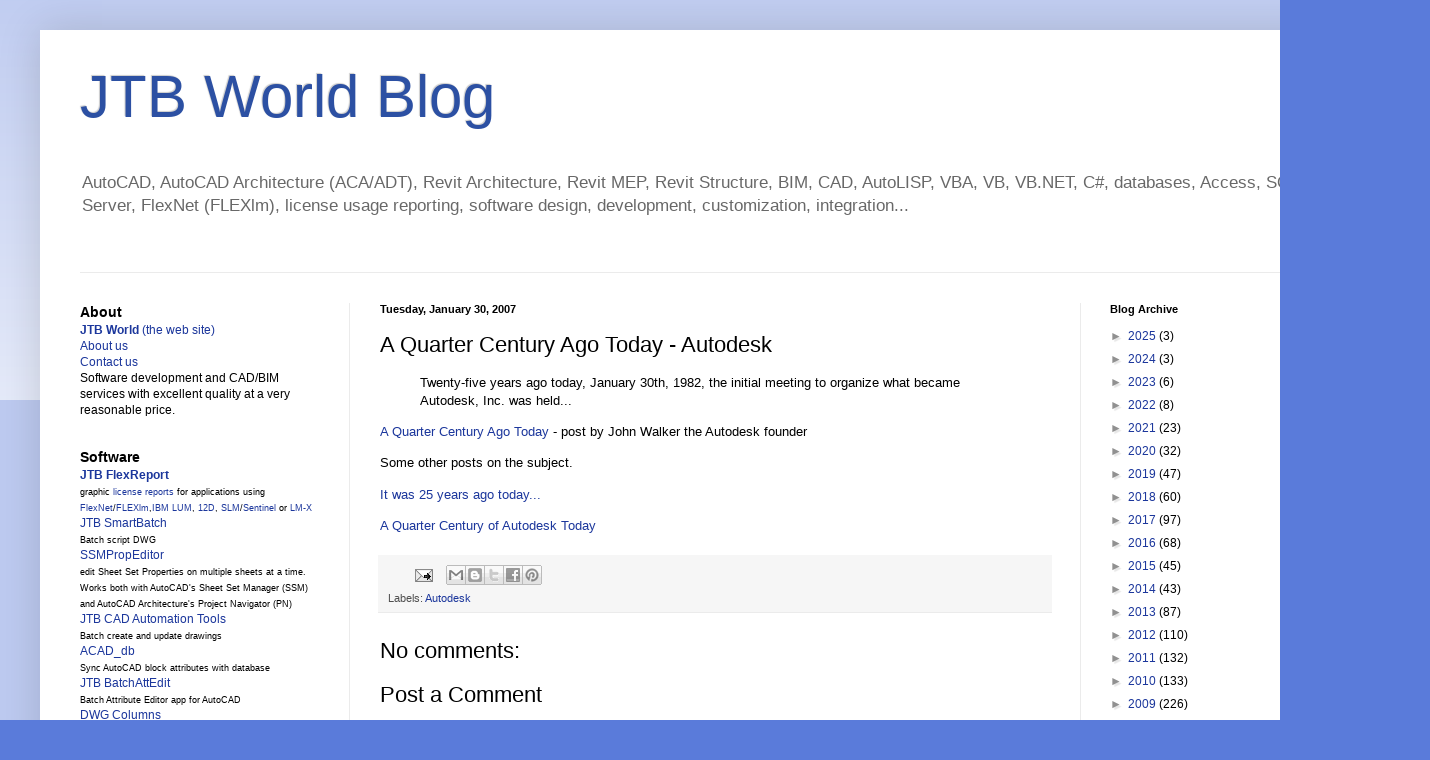

--- FILE ---
content_type: text/html; charset=UTF-8
request_url: https://blog.jtbworld.com/2007/01/quarter-century-ago-today-autodesk.html
body_size: 25512
content:
<!DOCTYPE html>
<html class='v2' dir='ltr' lang='en'>
<head>
<link href='https://www.blogger.com/static/v1/widgets/335934321-css_bundle_v2.css' rel='stylesheet' type='text/css'/>
<meta content='width=1100' name='viewport'/>
<meta content='text/html; charset=UTF-8' http-equiv='Content-Type'/>
<meta content='blogger' name='generator'/>
<link href='https://blog.jtbworld.com/favicon.ico' rel='icon' type='image/x-icon'/>
<link href='https://blog.jtbworld.com/2007/01/quarter-century-ago-today-autodesk.html' rel='canonical'/>
<link rel="alternate" type="application/atom+xml" title="JTB World Blog - Atom" href="https://blog.jtbworld.com/feeds/posts/default" />
<link rel="alternate" type="application/rss+xml" title="JTB World Blog - RSS" href="https://blog.jtbworld.com/feeds/posts/default?alt=rss" />
<link rel="service.post" type="application/atom+xml" title="JTB World Blog - Atom" href="https://www.blogger.com/feeds/4011252463639388552/posts/default" />

<link rel="alternate" type="application/atom+xml" title="JTB World Blog - Atom" href="https://blog.jtbworld.com/feeds/7005251741786877992/comments/default" />
<!--Can't find substitution for tag [blog.ieCssRetrofitLinks]-->
<meta content='https://blog.jtbworld.com/2007/01/quarter-century-ago-today-autodesk.html' property='og:url'/>
<meta content='A Quarter Century Ago Today - Autodesk' property='og:title'/>
<meta content=' Twenty-five years ago today, January 30th, 1982, the initial meeting to organize what became Autodesk, Inc. was held...  A Quarter Century ...' property='og:description'/>
<title>JTB World Blog: A Quarter Century Ago Today - Autodesk</title>
<style id='page-skin-1' type='text/css'><!--
/*
-----------------------------------------------
Blogger Template Style
Name:     Simple
Designer: Blogger
URL:      www.blogger.com
----------------------------------------------- */
/* Content
----------------------------------------------- */
body {
font: normal normal 12px Arial, Tahoma, Helvetica, FreeSans, sans-serif;
color: #000000;
background: #5a7bda none repeat scroll top left;
padding: 0 40px 40px 40px;
}
html body .region-inner {
min-width: 0;
max-width: 100%;
width: auto;
}
h2 {
font-size: 22px;
}
a:link {
text-decoration:none;
color: #1c379c;
}
a:visited {
text-decoration:none;
color: #7d7d7d;
}
a:hover {
text-decoration:underline;
color: #223eff;
}
.body-fauxcolumn-outer .fauxcolumn-inner {
background: transparent url(https://resources.blogblog.com/blogblog/data/1kt/simple/body_gradient_tile_light.png) repeat scroll top left;
_background-image: none;
}
.body-fauxcolumn-outer .cap-top {
position: absolute;
z-index: 1;
height: 400px;
width: 100%;
}
.body-fauxcolumn-outer .cap-top .cap-left {
width: 100%;
background: transparent url(https://resources.blogblog.com/blogblog/data/1kt/simple/gradients_light.png) repeat-x scroll top left;
_background-image: none;
}
.content-outer {
-moz-box-shadow: 0 0 40px rgba(0, 0, 0, .15);
-webkit-box-shadow: 0 0 5px rgba(0, 0, 0, .15);
-goog-ms-box-shadow: 0 0 10px #333333;
box-shadow: 0 0 40px rgba(0, 0, 0, .15);
margin-bottom: 1px;
}
.content-inner {
padding: 10px 10px;
}
.content-inner {
background-color: #ffffff;
}
/* Header
----------------------------------------------- */
.header-outer {
background: rgba(0,0,0,0) none repeat-x scroll 0 -400px;
_background-image: none;
}
.Header h1 {
font: normal normal 60px Arial, Tahoma, Helvetica, FreeSans, sans-serif;
color: #2c50a3;
text-shadow: -1px -1px 1px rgba(0, 0, 0, .2);
}
.Header h1 a {
color: #2c50a3;
}
.Header .description {
font-size: 140%;
color: #686868;
}
.header-inner .Header .titlewrapper {
padding: 22px 30px;
}
.header-inner .Header .descriptionwrapper {
padding: 0 30px;
}
/* Tabs
----------------------------------------------- */
.tabs-inner .section:first-child {
border-top: 1px solid #ebebeb;
}
.tabs-inner .section:first-child ul {
margin-top: -1px;
border-top: 1px solid #ebebeb;
border-left: 0 solid #ebebeb;
border-right: 0 solid #ebebeb;
}
.tabs-inner .widget ul {
background: #f2f2f2 url(https://resources.blogblog.com/blogblog/data/1kt/simple/gradients_light.png) repeat-x scroll 0 -800px;
_background-image: none;
border-bottom: 1px solid #ebebeb;
margin-top: 0;
margin-left: -30px;
margin-right: -30px;
}
.tabs-inner .widget li a {
display: inline-block;
padding: .6em 1em;
font: normal normal 14px Arial, Tahoma, Helvetica, FreeSans, sans-serif;
color: #909090;
border-left: 1px solid #ffffff;
border-right: 1px solid #ebebeb;
}
.tabs-inner .widget li:first-child a {
border-left: none;
}
.tabs-inner .widget li.selected a, .tabs-inner .widget li a:hover {
color: #000000;
background-color: #ebebeb;
text-decoration: none;
}
/* Columns
----------------------------------------------- */
.main-outer {
border-top: 0 solid #ebebeb;
}
.fauxcolumn-left-outer .fauxcolumn-inner {
border-right: 1px solid #ebebeb;
}
.fauxcolumn-right-outer .fauxcolumn-inner {
border-left: 1px solid #ebebeb;
}
/* Headings
----------------------------------------------- */
div.widget > h2,
div.widget h2.title {
margin: 0 0 1em 0;
font: normal bold 11px Arial, Tahoma, Helvetica, FreeSans, sans-serif;
color: #000000;
}
/* Widgets
----------------------------------------------- */
.widget .zippy {
color: #909090;
text-shadow: 2px 2px 1px rgba(0, 0, 0, .1);
}
.widget .popular-posts ul {
list-style: none;
}
/* Posts
----------------------------------------------- */
h2.date-header {
font: normal bold 11px Arial, Tahoma, Helvetica, FreeSans, sans-serif;
}
.date-header span {
background-color: rgba(0,0,0,0);
color: #000000;
padding: inherit;
letter-spacing: inherit;
margin: inherit;
}
.main-inner {
padding-top: 30px;
padding-bottom: 30px;
}
.main-inner .column-center-inner {
padding: 0 15px;
}
.main-inner .column-center-inner .section {
margin: 0 15px;
}
.post {
margin: 0 0 25px 0;
}
h3.post-title, .comments h4 {
font: normal normal 22px Arial, Tahoma, Helvetica, FreeSans, sans-serif;
margin: .75em 0 0;
}
.post-body {
font-size: 110%;
line-height: 1.4;
position: relative;
}
.post-body img, .post-body .tr-caption-container, .Profile img, .Image img,
.BlogList .item-thumbnail img {
padding: 2px;
background: #ffffff;
border: 1px solid #ebebeb;
-moz-box-shadow: 1px 1px 5px rgba(0, 0, 0, .1);
-webkit-box-shadow: 1px 1px 5px rgba(0, 0, 0, .1);
box-shadow: 1px 1px 5px rgba(0, 0, 0, .1);
}
.post-body img, .post-body .tr-caption-container {
padding: 5px;
}
.post-body .tr-caption-container {
color: #000000;
}
.post-body .tr-caption-container img {
padding: 0;
background: transparent;
border: none;
-moz-box-shadow: 0 0 0 rgba(0, 0, 0, .1);
-webkit-box-shadow: 0 0 0 rgba(0, 0, 0, .1);
box-shadow: 0 0 0 rgba(0, 0, 0, .1);
}
.post-header {
margin: 0 0 1.5em;
line-height: 1.6;
font-size: 90%;
}
.post-footer {
margin: 20px -2px 0;
padding: 5px 10px;
color: #4f4f4f;
background-color: #f6f6f6;
border-bottom: 1px solid #ebebeb;
line-height: 1.6;
font-size: 90%;
}
#comments .comment-author {
padding-top: 1.5em;
border-top: 1px solid #ebebeb;
background-position: 0 1.5em;
}
#comments .comment-author:first-child {
padding-top: 0;
border-top: none;
}
.avatar-image-container {
margin: .2em 0 0;
}
#comments .avatar-image-container img {
border: 1px solid #ebebeb;
}
/* Comments
----------------------------------------------- */
.comments .comments-content .icon.blog-author {
background-repeat: no-repeat;
background-image: url([data-uri]);
}
.comments .comments-content .loadmore a {
border-top: 1px solid #909090;
border-bottom: 1px solid #909090;
}
.comments .comment-thread.inline-thread {
background-color: #f6f6f6;
}
.comments .continue {
border-top: 2px solid #909090;
}
/* Accents
---------------------------------------------- */
.section-columns td.columns-cell {
border-left: 1px solid #ebebeb;
}
.blog-pager {
background: transparent none no-repeat scroll top center;
}
.blog-pager-older-link, .home-link,
.blog-pager-newer-link {
background-color: #ffffff;
padding: 5px;
}
.footer-outer {
border-top: 0 dashed #bbbbbb;
}
/* Mobile
----------------------------------------------- */
body.mobile  {
background-size: auto;
}
.mobile .body-fauxcolumn-outer {
background: transparent none repeat scroll top left;
}
.mobile .body-fauxcolumn-outer .cap-top {
background-size: 100% auto;
}
.mobile .content-outer {
-webkit-box-shadow: 0 0 3px rgba(0, 0, 0, .15);
box-shadow: 0 0 3px rgba(0, 0, 0, .15);
}
.mobile .tabs-inner .widget ul {
margin-left: 0;
margin-right: 0;
}
.mobile .post {
margin: 0;
}
.mobile .main-inner .column-center-inner .section {
margin: 0;
}
.mobile .date-header span {
padding: 0.1em 10px;
margin: 0 -10px;
}
.mobile h3.post-title {
margin: 0;
}
.mobile .blog-pager {
background: transparent none no-repeat scroll top center;
}
.mobile .footer-outer {
border-top: none;
}
.mobile .main-inner, .mobile .footer-inner {
background-color: #ffffff;
}
.mobile-index-contents {
color: #000000;
}
.mobile-link-button {
background-color: #1c379c;
}
.mobile-link-button a:link, .mobile-link-button a:visited {
color: #ffffff;
}
.mobile .tabs-inner .section:first-child {
border-top: none;
}
.mobile .tabs-inner .PageList .widget-content {
background-color: #ebebeb;
color: #000000;
border-top: 1px solid #ebebeb;
border-bottom: 1px solid #ebebeb;
}
.mobile .tabs-inner .PageList .widget-content .pagelist-arrow {
border-left: 1px solid #ebebeb;
}

--></style>
<style id='template-skin-1' type='text/css'><!--
body {
min-width: 1350px;
}
.content-outer, .content-fauxcolumn-outer, .region-inner {
min-width: 1350px;
max-width: 1350px;
_width: 1350px;
}
.main-inner .columns {
padding-left: 300px;
padding-right: 300px;
}
.main-inner .fauxcolumn-center-outer {
left: 300px;
right: 300px;
/* IE6 does not respect left and right together */
_width: expression(this.parentNode.offsetWidth -
parseInt("300px") -
parseInt("300px") + 'px');
}
.main-inner .fauxcolumn-left-outer {
width: 300px;
}
.main-inner .fauxcolumn-right-outer {
width: 300px;
}
.main-inner .column-left-outer {
width: 300px;
right: 100%;
margin-left: -300px;
}
.main-inner .column-right-outer {
width: 300px;
margin-right: -300px;
}
#layout {
min-width: 0;
}
#layout .content-outer {
min-width: 0;
width: 800px;
}
#layout .region-inner {
min-width: 0;
width: auto;
}
body#layout div.add_widget {
padding: 8px;
}
body#layout div.add_widget a {
margin-left: 32px;
}
--></style>
<link href='https://www.blogger.com/dyn-css/authorization.css?targetBlogID=4011252463639388552&amp;zx=a2fdae08-6255-4d8c-b363-50e86a1be70c' media='none' onload='if(media!=&#39;all&#39;)media=&#39;all&#39;' rel='stylesheet'/><noscript><link href='https://www.blogger.com/dyn-css/authorization.css?targetBlogID=4011252463639388552&amp;zx=a2fdae08-6255-4d8c-b363-50e86a1be70c' rel='stylesheet'/></noscript>
<meta name='google-adsense-platform-account' content='ca-host-pub-1556223355139109'/>
<meta name='google-adsense-platform-domain' content='blogspot.com'/>

</head>
<body class='loading variant-pale'>
<div class='navbar no-items section' id='navbar' name='Navbar'>
</div>
<div class='body-fauxcolumns'>
<div class='fauxcolumn-outer body-fauxcolumn-outer'>
<div class='cap-top'>
<div class='cap-left'></div>
<div class='cap-right'></div>
</div>
<div class='fauxborder-left'>
<div class='fauxborder-right'></div>
<div class='fauxcolumn-inner'>
</div>
</div>
<div class='cap-bottom'>
<div class='cap-left'></div>
<div class='cap-right'></div>
</div>
</div>
</div>
<div class='content'>
<div class='content-fauxcolumns'>
<div class='fauxcolumn-outer content-fauxcolumn-outer'>
<div class='cap-top'>
<div class='cap-left'></div>
<div class='cap-right'></div>
</div>
<div class='fauxborder-left'>
<div class='fauxborder-right'></div>
<div class='fauxcolumn-inner'>
</div>
</div>
<div class='cap-bottom'>
<div class='cap-left'></div>
<div class='cap-right'></div>
</div>
</div>
</div>
<div class='content-outer'>
<div class='content-cap-top cap-top'>
<div class='cap-left'></div>
<div class='cap-right'></div>
</div>
<div class='fauxborder-left content-fauxborder-left'>
<div class='fauxborder-right content-fauxborder-right'></div>
<div class='content-inner'>
<header>
<div class='header-outer'>
<div class='header-cap-top cap-top'>
<div class='cap-left'></div>
<div class='cap-right'></div>
</div>
<div class='fauxborder-left header-fauxborder-left'>
<div class='fauxborder-right header-fauxborder-right'></div>
<div class='region-inner header-inner'>
<div class='header section' id='header' name='Header'><div class='widget Header' data-version='1' id='Header1'>
<div id='header-inner'>
<div class='titlewrapper'>
<h1 class='title'>
<a href='https://blog.jtbworld.com/'>
JTB World Blog
</a>
</h1>
</div>
<div class='descriptionwrapper'>
<p class='description'><span>AutoCAD, AutoCAD Architecture (ACA/ADT), Revit Architecture, Revit MEP, Revit Structure, BIM, CAD, AutoLISP, VBA, VB, VB.NET, C#, databases, Access, SQL Server, FlexNet (FLEXlm), license usage reporting, software design, development, customization, integration...</span></p>
</div>
</div>
</div><div class='widget HTML' data-version='1' id='HTML16'>
<div class='widget-content'>
<div align="center">

</div>
</div>
<div class='clear'></div>
</div></div>
</div>
</div>
<div class='header-cap-bottom cap-bottom'>
<div class='cap-left'></div>
<div class='cap-right'></div>
</div>
</div>
</header>
<div class='tabs-outer'>
<div class='tabs-cap-top cap-top'>
<div class='cap-left'></div>
<div class='cap-right'></div>
</div>
<div class='fauxborder-left tabs-fauxborder-left'>
<div class='fauxborder-right tabs-fauxborder-right'></div>
<div class='region-inner tabs-inner'>
<div class='tabs no-items section' id='crosscol' name='Cross-Column'></div>
<div class='tabs no-items section' id='crosscol-overflow' name='Cross-Column 2'></div>
</div>
</div>
<div class='tabs-cap-bottom cap-bottom'>
<div class='cap-left'></div>
<div class='cap-right'></div>
</div>
</div>
<div class='main-outer'>
<div class='main-cap-top cap-top'>
<div class='cap-left'></div>
<div class='cap-right'></div>
</div>
<div class='fauxborder-left main-fauxborder-left'>
<div class='fauxborder-right main-fauxborder-right'></div>
<div class='region-inner main-inner'>
<div class='columns fauxcolumns'>
<div class='fauxcolumn-outer fauxcolumn-center-outer'>
<div class='cap-top'>
<div class='cap-left'></div>
<div class='cap-right'></div>
</div>
<div class='fauxborder-left'>
<div class='fauxborder-right'></div>
<div class='fauxcolumn-inner'>
</div>
</div>
<div class='cap-bottom'>
<div class='cap-left'></div>
<div class='cap-right'></div>
</div>
</div>
<div class='fauxcolumn-outer fauxcolumn-left-outer'>
<div class='cap-top'>
<div class='cap-left'></div>
<div class='cap-right'></div>
</div>
<div class='fauxborder-left'>
<div class='fauxborder-right'></div>
<div class='fauxcolumn-inner'>
</div>
</div>
<div class='cap-bottom'>
<div class='cap-left'></div>
<div class='cap-right'></div>
</div>
</div>
<div class='fauxcolumn-outer fauxcolumn-right-outer'>
<div class='cap-top'>
<div class='cap-left'></div>
<div class='cap-right'></div>
</div>
<div class='fauxborder-left'>
<div class='fauxborder-right'></div>
<div class='fauxcolumn-inner'>
</div>
</div>
<div class='cap-bottom'>
<div class='cap-left'></div>
<div class='cap-right'></div>
</div>
</div>
<!-- corrects IE6 width calculation -->
<div class='columns-inner'>
<div class='column-center-outer'>
<div class='column-center-inner'>
<div class='main section' id='main' name='Main'><div class='widget Blog' data-version='1' id='Blog1'>
<div class='blog-posts hfeed'>

          <div class="date-outer">
        
<h2 class='date-header'><span>Tuesday, January 30, 2007</span></h2>

          <div class="date-posts">
        
<div class='post-outer'>
<div class='post hentry uncustomized-post-template' itemprop='blogPost' itemscope='itemscope' itemtype='http://schema.org/BlogPosting'>
<meta content='4011252463639388552' itemprop='blogId'/>
<meta content='7005251741786877992' itemprop='postId'/>
<a name='7005251741786877992'></a>
<h3 class='post-title entry-title' itemprop='name'>
A Quarter Century Ago Today - Autodesk
</h3>
<div class='post-header'>
<div class='post-header-line-1'></div>
</div>
<div class='post-body entry-content' id='post-body-7005251741786877992' itemprop='description articleBody'>
<blockquote> <p>Twenty-five years ago today, January 30th, 1982, the initial meeting to organize what became Autodesk, Inc. was held...</p></blockquote> <p><a href="http://www.fourmilab.ch/fourmilog/archives/2007-01/000807.html">A Quarter Century Ago Today</a> - post by John Walker the Autodesk founder</p> <p>Some other posts on the subject.</p> <p><a href="http://dwf.blogs.com/beyond_the_paper/2007/01/it_was_25_years.html">It was 25 years ago today...</a></p> <p><a href="http://autodesk.blogs.com/between_the_lines/2007/01/a_quarter_centu.html">A Quarter Century of Autodesk Today</a></p>
<div style='clear: both;'></div>
</div>
<div class='post-footer'>
<div class='post-footer-line post-footer-line-1'>
<span class='post-author vcard'>
</span>
<span class='post-timestamp'>
</span>
<span class='post-comment-link'>
</span>
<span class='post-icons'>
<span class='item-action'>
<a href='https://www.blogger.com/email-post/4011252463639388552/7005251741786877992' title='Email Post'>
<img alt='' class='icon-action' height='13' src='https://resources.blogblog.com/img/icon18_email.gif' width='18'/>
</a>
</span>
<span class='item-control blog-admin pid-1740968479'>
<a href='https://www.blogger.com/post-edit.g?blogID=4011252463639388552&postID=7005251741786877992&from=pencil' title='Edit Post'>
<img alt='' class='icon-action' height='18' src='https://resources.blogblog.com/img/icon18_edit_allbkg.gif' width='18'/>
</a>
</span>
</span>
<div class='post-share-buttons goog-inline-block'>
<a class='goog-inline-block share-button sb-email' href='https://www.blogger.com/share-post.g?blogID=4011252463639388552&postID=7005251741786877992&target=email' target='_blank' title='Email This'><span class='share-button-link-text'>Email This</span></a><a class='goog-inline-block share-button sb-blog' href='https://www.blogger.com/share-post.g?blogID=4011252463639388552&postID=7005251741786877992&target=blog' onclick='window.open(this.href, "_blank", "height=270,width=475"); return false;' target='_blank' title='BlogThis!'><span class='share-button-link-text'>BlogThis!</span></a><a class='goog-inline-block share-button sb-twitter' href='https://www.blogger.com/share-post.g?blogID=4011252463639388552&postID=7005251741786877992&target=twitter' target='_blank' title='Share to X'><span class='share-button-link-text'>Share to X</span></a><a class='goog-inline-block share-button sb-facebook' href='https://www.blogger.com/share-post.g?blogID=4011252463639388552&postID=7005251741786877992&target=facebook' onclick='window.open(this.href, "_blank", "height=430,width=640"); return false;' target='_blank' title='Share to Facebook'><span class='share-button-link-text'>Share to Facebook</span></a><a class='goog-inline-block share-button sb-pinterest' href='https://www.blogger.com/share-post.g?blogID=4011252463639388552&postID=7005251741786877992&target=pinterest' target='_blank' title='Share to Pinterest'><span class='share-button-link-text'>Share to Pinterest</span></a>
</div>
</div>
<div class='post-footer-line post-footer-line-2'>
<span class='post-labels'>
Labels:
<a href='https://blog.jtbworld.com/search/label/Autodesk' rel='tag'>Autodesk</a>
</span>
</div>
<div class='post-footer-line post-footer-line-3'>
<span class='post-location'>
</span>
</div>
</div>
</div>
<div class='comments' id='comments'>
<a name='comments'></a>
<h4>No comments:</h4>
<div id='Blog1_comments-block-wrapper'>
<dl class='avatar-comment-indent' id='comments-block'>
</dl>
</div>
<p class='comment-footer'>
<div class='comment-form'>
<a name='comment-form'></a>
<h4 id='comment-post-message'>Post a Comment</h4>
<p>
</p>
<a href='https://www.blogger.com/comment/frame/4011252463639388552?po=7005251741786877992&hl=en&saa=85391&origin=https://blog.jtbworld.com' id='comment-editor-src'></a>
<iframe allowtransparency='true' class='blogger-iframe-colorize blogger-comment-from-post' frameborder='0' height='410px' id='comment-editor' name='comment-editor' src='' width='100%'></iframe>
<script src='https://www.blogger.com/static/v1/jsbin/2830521187-comment_from_post_iframe.js' type='text/javascript'></script>
<script type='text/javascript'>
      BLOG_CMT_createIframe('https://www.blogger.com/rpc_relay.html');
    </script>
</div>
</p>
</div>
</div>

        </div></div>
      
</div>
<div class='blog-pager' id='blog-pager'>
<span id='blog-pager-newer-link'>
<a class='blog-pager-newer-link' href='https://blog.jtbworld.com/2007/01/windows-vista-support-for-architectural.html' id='Blog1_blog-pager-newer-link' title='Newer Post'>Newer Post</a>
</span>
<span id='blog-pager-older-link'>
<a class='blog-pager-older-link' href='https://blog.jtbworld.com/2007/01/au-2005-handouts-available.html' id='Blog1_blog-pager-older-link' title='Older Post'>Older Post</a>
</span>
<a class='home-link' href='https://blog.jtbworld.com/'>Home</a>
</div>
<div class='clear'></div>
<div class='post-feeds'>
<div class='feed-links'>
Subscribe to:
<a class='feed-link' href='https://blog.jtbworld.com/feeds/7005251741786877992/comments/default' target='_blank' type='application/atom+xml'>Post Comments (Atom)</a>
</div>
</div>
</div><div class='widget HTML' data-version='1' id='HTML7'>
<h3 class='title'>Some of the latest blog posts</h3>
<div class='widget-content'>
<font size="2">
<p><script src="https://feeds.feedburner.com/JtbWorld?format=sigpro" type="text/javascript"></script><noscript>
<p>Subscribe to RSS headline updates from: <a href="https://feeds.feedburner.com/JtbWorld"></a><br/>Powered by FeedBurner</p></noscript></p>

</font>
</div>
<div class='clear'></div>
</div><div class='widget HTML' data-version='1' id='HTML1'>
<div class='widget-content'>
<p align="center"><font size="2">
<a href="https://jtbworld.com/contact" title="JTB World's contact page">Contact Us</a> 
| <a href="https://jtbworld.com/about">About JTB World</a> |
<a href="https://jtbworld.com/website-general-terms-of-use">Website General Terms of Use</a> |
<a href="https://jtbworld.com/privacy-policy">Privacy Policy</a><br /><a href="javascript:window.scrollTo(0,0);" title="Top of page">&#94; Top of page</a></font><font face="Arial" size="1"><br />
&#169; 2004-<script type="text/javascript">
  document.write(new Date().getFullYear());
</script> JTB World. All rights reserved.</font> </p>
</div>
<div class='clear'></div>
</div></div>
</div>
</div>
<div class='column-left-outer'>
<div class='column-left-inner'>
<aside>
<div class='sidebar section' id='sidebar-left-1'><div class='widget Text' data-version='1' id='Text1'>
<h3 class='title'>About</h3>
<div class='widget-content'>
<a href="https://jtbworld.com/"><b>JTB World</b> (the web site)</a><br /><a href="https://jtbworld.com/about">About us</a><br /><a href="https://jtbworld.com/contact" title="Contact us">Contact us</a><br />Software development and CAD/BIM services with excellent quality at a very reasonable price.<br />
</div>
<div class='clear'></div>
</div><div class='widget HTML' data-version='1' id='HTML5'>
<h3 class='title'>Software</h3>
<div class='widget-content'>
<a href="https://jtbworld.com/jtb-flexreport" title="JTB FlexReport"><b>JTB FlexReport</b></a>
<br />
<span style="font-size:78%;"> graphic <a href="https://jtbworld.com/jtb-flexreport" title="JTB FlexReport">license reports</a> for applications using <a href="https://jtbworld.com/jtb-flexreport" title="JTB FlexReport">FlexNet</a>/<a href="https://jtbworld.com/jtb-flexreport" title="JTB FlexReport">FLEXlm</a>,<a href="https://jtbworld.com/jtb-flexreport" title="JTB FlexReport">IBM LUM</a>, <a href="https://jtbworld.com/jtb-flexreport" title="JTB FlexReport">12D</a>, <a href="https://jtbworld.com/jtb-flexreport" title="JTB FlexReport">SLM</a>/<a href="https://jtbworld.com/jtb-flexreport" title="JTB FlexReport">Sentinel</a> or <a href="https://jtbworld.com/jtb-flexreport" title="JTB FlexReport">LM-X</a></span>
<br />
<a href="https://jtbworld.com/jtb-smartbatch" title="JTB SmartBatch">JTB SmartBatch</a>
<br />
<span style="font-size:78%;"> Batch script DWG </span>
<br />
<a href="https://jtbworld.com/ssmpropeditor" title="SSMPropEditor">SSMPropEditor</a>
<br />
<span style="font-size:78%;"> edit Sheet Set Properties on multiple sheets at a time. Works both with  AutoCAD's Sheet Set Manager (SSM) and AutoCAD Architecture's Project Navigator  (PN)</span>
<br />
<a href="https://jtbworld.com/jtb-cad-automation-tools" title="JTB CAD Automation Tools">JTB CAD Automation Tools</a>
<br />
<span style="font-size:78%;"> Batch create and update drawings</span>
<br />
<a href="https://jtbworld.com/acad-db" title="ACAD_db for AutoCAD attribute database synchronization">ACAD_db</a>
<br />
<span style="font-size:78%;"> Sync AutoCAD block attributes with database</span>
<br />
<a href="https://jtbworld.com/jtb-batchattedit" title="Batch Attribute Editor app for AutoCAD">JTB BatchAttEdit</a>
<br />
<span style="font-size:78%;"> Batch Attribute Editor app for AutoCAD</span>
<br />
<a href="https://jtbworld.com/dwg-columns-for-explorer" title="DWG Explorer Column Handler">DWG Columns</a>
<br />
<span style="font-size:78%;"> Show DWG properties in Explorer Columns</span>
<br />
<a href="https://jtbworld.com/aca-db" title="ACA_db for AutoCAD Architecture database connectivity">ACA_db</a>
<br />
<span style="font-size:78%;"> Sync Property Sets with a database</span>
<br />

<a href="https://jtbworld.com/offsetinxref" title="OffsetInXref for AutoCAD">OffsetInXref for AutoCAD</a>
<br />
<span style="font-size:78%;"> Better Offset for AutoCAD.</span>
<br />

<a href="https://jtbworld.com/dimensionpatrol" title="DimensionPatrol for AutoCAD">DimensionPatrol for AutoCAD</a>
<br />
<span style="font-size:78%;"> Highlight edited dimensions for AutoCAD.</span>
<br />

<a href="https://jtbworld.com/batch-publish-for-autocad" title="Batch Publish for AutoCAD">Batch Publish for AutoCAD</a>
<br />
<span style="font-size:78%;"> Plot sets of drawings to DWF and/or PDF.</span>
<br />

<a href="https://jtbworld.com/jtb-align-plus" title="JTB Align Plus">JTB Align Plus</a>
<br />
<span style="font-size:78%;"> Align objects quickly.</span>
<br />

<a href="https://jtbworld.com/jtb-current-folder-for-autocad" title="JTB Current Folder">JTB Current Folder</a>
<br />
<span style="font-size:78%;"> Improves AutoCAD file dialog boxes.</span>
<br />

<a href="https://jtbworld.com/jtb-text-bubble-plus" title="JTB Text Bubble Plus">JTB Text Bubble Plus</a>
<br />
<span style="font-size:78%;"> Text bubbles for AutoCAD.</span>
<br />

<a href="https://jtbworld.com/jtb-steel" title="JTB Steel">JTB Steel</a>
<br />
<span style="font-size:78%;"> Steel shapes for AutoCAD.</span>
<br />

<a href="https://jtbworld.com/dwgnotes" title="DwgNotes">DwgNotes</a>
<br />
<span style="font-size:78%;"> add and edit notes in drawings</span>
<br />
<a href="https://jtbworld.com/dimnotes" title="DimNotes">DimNotes</a>
<br />
<span style="font-size:78%;"> Automate dimension notes in AutoCAD </span>
<br />
<a href="https://jtbworld.com/xclipclean" title="XClipClean">XClipClean</a>
<br />
<span style="font-size:78%;"> Delete excessive xclipped objects in AutoCAD </span>
<br />
<a href="https://jtbworld.com/timbertool" title="TimberTool">TimberTool</a>
<br />
<span style="font-size:78%;"> For timber/structural shapes in ADT/ACA </span>
<br />

<a href="https://jtbworld.com/hvacpac-for-autocad" title="HVACPAC for AutoCAD">HVACPAC for AutoCAD</a>
<br />
<span style="font-size:78%;"> AutoCAD plug-in for HVAC and Piping work</span>

<br />


<a href="https://jtbworld.com/jtb-sheet-set-creator" title="JTB Sheet Set Creator for AutoCAD">JTB Sheet Set Creator</a>
<br />
<span style="font-size:78%;"> Create Sheet Sets with all included based on Excel templates.</span>
<br />

<a href="https://jtbworld.com/software" title="more software from JTB World">and more found here...</a>
<br /><br />
Subscribe to our product <a href="https://jtbworld.com/newsletter" title="JTB World Newsletters">Newsletters</a>
<br /><br />
</div>
<div class='clear'></div>
</div><div class='widget HTML' data-version='1' id='HTML15'>
<h3 class='title'>Resources</h3>
<div class='widget-content'>
<div style="margin-left: 0px;">
<ul><li><a href="https://jtbworld.com/autocad-information">AutoCAD</a> </li>

  <li><a href="https://jtbworld.com/autocad-2014">AutoCAD 2014</a> </li>

  <li><a href="https://jtbworld.com/autocad-2015">AutoCAD 2015</a> </li>

  <li><a href="https://jtbworld.com/autocad-2016">AutoCAD 2016</a> </li>

  <li><a href="https://jtbworld.com/autocad-2017">AutoCAD 2017</a> </li>

  <li><a href="https://jtbworld.com/autocad-2018">AutoCAD 2018</a> </li>

  <li><a href="https://jtbworld.com/autocad-2019">AutoCAD 2019</a> </li>

  <li><a href="https://jtbworld.com/autocad-2020">AutoCAD 2020</a> </li>

  <li><a href="https://jtbworld.com/autocad-2021">AutoCAD 2021</a> </li>

  <li><a href="https://jtbworld.com/autocad-2022">AutoCAD 2022</a> </li>

  <li><a href="https://jtbworld.com/autocad-2023">AutoCAD 2023</a> </li>

  <li><a href="https://jtbworld.com/autocad-for-mac">AutoCAD for Mac</a> </li>

  <li><a href="https://jtbworld.com/autolisp-visual-lisp">AutoLISP / Visual LISP</a> </li>

  <li><a href="https://jtbworld.com/autodesk-network-license-manager">Autodesk Network License Manager (FlexNet)</a> </li>

  <li><a href="https://jtbworld.com/flexnet-flexlm-feature-codes-for-autodesk-applications-and-other-applications">Autodesk FlexNet Feature Codes</a> </li>

  <li><a href="https://jtbworld.com/autodesk-product-keys">Autodesk Product Keys</a> </li>

  <li><a href="https://jtbworld.com/sheet-set-manager">Sheet Set Manager</a> </li>

</ul>
</div>
</div>
<div class='clear'></div>
</div><div class='widget Subscribe' data-version='1' id='Subscribe1'>
<div style='white-space:nowrap'>
<h2 class='title'>Subscribe To</h2>
<div class='widget-content'>
<div class='subscribe-wrapper subscribe-type-POST'>
<div class='subscribe expanded subscribe-type-POST' id='SW_READER_LIST_Subscribe1POST' style='display:none;'>
<div class='top'>
<span class='inner' onclick='return(_SW_toggleReaderList(event, "Subscribe1POST"));'>
<img class='subscribe-dropdown-arrow' src='https://resources.blogblog.com/img/widgets/arrow_dropdown.gif'/>
<img align='absmiddle' alt='' border='0' class='feed-icon' src='https://resources.blogblog.com/img/icon_feed12.png'/>
Posts
</span>
<div class='feed-reader-links'>
<a class='feed-reader-link' href='https://www.netvibes.com/subscribe.php?url=https%3A%2F%2Fblog.jtbworld.com%2Ffeeds%2Fposts%2Fdefault' target='_blank'>
<img src='https://resources.blogblog.com/img/widgets/subscribe-netvibes.png'/>
</a>
<a class='feed-reader-link' href='https://add.my.yahoo.com/content?url=https%3A%2F%2Fblog.jtbworld.com%2Ffeeds%2Fposts%2Fdefault' target='_blank'>
<img src='https://resources.blogblog.com/img/widgets/subscribe-yahoo.png'/>
</a>
<a class='feed-reader-link' href='https://blog.jtbworld.com/feeds/posts/default' target='_blank'>
<img align='absmiddle' class='feed-icon' src='https://resources.blogblog.com/img/icon_feed12.png'/>
                  Atom
                </a>
</div>
</div>
<div class='bottom'></div>
</div>
<div class='subscribe' id='SW_READER_LIST_CLOSED_Subscribe1POST' onclick='return(_SW_toggleReaderList(event, "Subscribe1POST"));'>
<div class='top'>
<span class='inner'>
<img class='subscribe-dropdown-arrow' src='https://resources.blogblog.com/img/widgets/arrow_dropdown.gif'/>
<span onclick='return(_SW_toggleReaderList(event, "Subscribe1POST"));'>
<img align='absmiddle' alt='' border='0' class='feed-icon' src='https://resources.blogblog.com/img/icon_feed12.png'/>
Posts
</span>
</span>
</div>
<div class='bottom'></div>
</div>
</div>
<div class='subscribe-wrapper subscribe-type-PER_POST'>
<div class='subscribe expanded subscribe-type-PER_POST' id='SW_READER_LIST_Subscribe1PER_POST' style='display:none;'>
<div class='top'>
<span class='inner' onclick='return(_SW_toggleReaderList(event, "Subscribe1PER_POST"));'>
<img class='subscribe-dropdown-arrow' src='https://resources.blogblog.com/img/widgets/arrow_dropdown.gif'/>
<img align='absmiddle' alt='' border='0' class='feed-icon' src='https://resources.blogblog.com/img/icon_feed12.png'/>
Comments
</span>
<div class='feed-reader-links'>
<a class='feed-reader-link' href='https://www.netvibes.com/subscribe.php?url=https%3A%2F%2Fblog.jtbworld.com%2Ffeeds%2F7005251741786877992%2Fcomments%2Fdefault' target='_blank'>
<img src='https://resources.blogblog.com/img/widgets/subscribe-netvibes.png'/>
</a>
<a class='feed-reader-link' href='https://add.my.yahoo.com/content?url=https%3A%2F%2Fblog.jtbworld.com%2Ffeeds%2F7005251741786877992%2Fcomments%2Fdefault' target='_blank'>
<img src='https://resources.blogblog.com/img/widgets/subscribe-yahoo.png'/>
</a>
<a class='feed-reader-link' href='https://blog.jtbworld.com/feeds/7005251741786877992/comments/default' target='_blank'>
<img align='absmiddle' class='feed-icon' src='https://resources.blogblog.com/img/icon_feed12.png'/>
                  Atom
                </a>
</div>
</div>
<div class='bottom'></div>
</div>
<div class='subscribe' id='SW_READER_LIST_CLOSED_Subscribe1PER_POST' onclick='return(_SW_toggleReaderList(event, "Subscribe1PER_POST"));'>
<div class='top'>
<span class='inner'>
<img class='subscribe-dropdown-arrow' src='https://resources.blogblog.com/img/widgets/arrow_dropdown.gif'/>
<span onclick='return(_SW_toggleReaderList(event, "Subscribe1PER_POST"));'>
<img align='absmiddle' alt='' border='0' class='feed-icon' src='https://resources.blogblog.com/img/icon_feed12.png'/>
Comments
</span>
</span>
</div>
<div class='bottom'></div>
</div>
</div>
<div style='clear:both'></div>
</div>
</div>
<div class='clear'></div>
</div><div class='widget HTML' data-version='1' id='HTML11'>
<div class='widget-content'>
<a href="https://www.linkedin.com/in/jtbworld">
<img border="0" width="129" src="https://jtbworld.com/images/linkedin.gif" class="style1" height="36"/><br/>CV profile 
for Jimmy Bergmark</a>
<br/><br/>

<!-- Facebook Badge START --><a href="https://www.facebook.com/jimmy.bergmark" target="_TOP" title="Jimmy Bergmark"><img src="https://badge.facebook.com/badge/1678641283.2724.401381628.png" style="border: 0px;" /></a><!-- Facebook Badge END -->

<br/><br/>
<a title="JTB World&#39;s channel on YouTube" href="https://www.youtube.com/user/JTBWorld"><img style="margin: 0px 0px 5px" class="style1" border="0" src="https://jtbworld.com/images/youtube_logo.png" width="100" height="36" /></a>
<br/><br/>
JTB World on 
<a href="https://twitter.com/jtbworld"><img src="https://jtbworld.com/templates/graphics/Twitter.png" alt=" Twitter" /><span class="image-title"> Twitter</span> </a>
</div>
<div class='clear'></div>
</div><div class='widget HTML' data-version='1' id='HTML3'>
<div class='widget-content'>
<a href="https://feeds.feedburner.com/JtbWorld" title="Stay updated, subscribe here"><img border="0" width="16" src="https://jtbworld.com/images/feed-icon-16x16.png" height="16" /></a>


<div id="fb-root"></div>
<script>(function(d, s, id) {
  var js, fjs = d.getElementsByTagName(s)[0];
  if (d.getElementById(id)) {return;}
  js = d.createElement(s); js.id = id;
  js.src = "//connect.facebook.net/en_US/all.js#xfbml=1";
  fjs.parentNode.insertBefore(js, fjs);
}(document, 'script', 'facebook-jssdk'));</script>

<div class="fb-like" data-href="https://blog.jtbworld.com" data-send="true" data-layout="button_count" data-width="450" data-show-faces="false"></div>
<div style='display: inline-block; bottom: -3px; position: relative;'>
<script src="//platform.linkedin.com/in.js" type="text/javascript">lang: en_US</script>
<script type="IN/Share" data-url="https://blog.jtbworld.com"></script>
</div>
</div>
<div class='clear'></div>
</div><div class='widget HTML' data-version='1' id='HTML6'>
<div class='widget-content'>
Search all <a href="https://jtbworld.com">jtbworld.com</a>
<!-- Google CSE Search Box Begin222s -->
<script type="text/javascript">

// Google Internal Site Search script- By JavaScriptKit.com (http://www.javascriptkit.com)
// For this and over 400+ free scripts, visit JavaScript Kit- http://www.javascriptkit.com/
// This notice must stay intact for use

//Enter domain of site to search.
var domainroot="jtbworld.com"

function Gsitesearch(curobj){
curobj.q.value=curobj.qfront.value+" site:"+domainroot
}

function submitSearchForm() {
  var myForm = document.getElementById("searchForm");
  
  Gsitesearch(myForm);
  myForm.submit();
}
</script>
<form id="searchForm" action="https://www.google.com/search" target="_new" method="get" onsubmit="Gsitesearch(this)">
<span class="search-container"><input name="q" type="hidden"/>
<input style="width: 140px" class="searchbox" name="qfront" type="text"/> 
<a href="javascript:submitSearchForm()">Search</a>
</span></form>
</div>
<div class='clear'></div>
</div></div>
</aside>
</div>
</div>
<div class='column-right-outer'>
<div class='column-right-inner'>
<aside>
<div class='sidebar section' id='sidebar-right-1'><div class='widget BlogArchive' data-version='1' id='BlogArchive1'>
<h2>Blog Archive</h2>
<div class='widget-content'>
<div id='ArchiveList'>
<div id='BlogArchive1_ArchiveList'>
<ul class='hierarchy'>
<li class='archivedate collapsed'>
<a class='toggle' href='javascript:void(0)'>
<span class='zippy'>

        &#9658;&#160;
      
</span>
</a>
<a class='post-count-link' href='https://blog.jtbworld.com/2025/'>
2025
</a>
<span class='post-count' dir='ltr'>(3)</span>
<ul class='hierarchy'>
<li class='archivedate collapsed'>
<a class='toggle' href='javascript:void(0)'>
<span class='zippy'>

        &#9658;&#160;
      
</span>
</a>
<a class='post-count-link' href='https://blog.jtbworld.com/2025/04/'>
April
</a>
<span class='post-count' dir='ltr'>(2)</span>
</li>
</ul>
<ul class='hierarchy'>
<li class='archivedate collapsed'>
<a class='toggle' href='javascript:void(0)'>
<span class='zippy'>

        &#9658;&#160;
      
</span>
</a>
<a class='post-count-link' href='https://blog.jtbworld.com/2025/03/'>
March
</a>
<span class='post-count' dir='ltr'>(1)</span>
</li>
</ul>
</li>
</ul>
<ul class='hierarchy'>
<li class='archivedate collapsed'>
<a class='toggle' href='javascript:void(0)'>
<span class='zippy'>

        &#9658;&#160;
      
</span>
</a>
<a class='post-count-link' href='https://blog.jtbworld.com/2024/'>
2024
</a>
<span class='post-count' dir='ltr'>(3)</span>
<ul class='hierarchy'>
<li class='archivedate collapsed'>
<a class='toggle' href='javascript:void(0)'>
<span class='zippy'>

        &#9658;&#160;
      
</span>
</a>
<a class='post-count-link' href='https://blog.jtbworld.com/2024/12/'>
December
</a>
<span class='post-count' dir='ltr'>(1)</span>
</li>
</ul>
<ul class='hierarchy'>
<li class='archivedate collapsed'>
<a class='toggle' href='javascript:void(0)'>
<span class='zippy'>

        &#9658;&#160;
      
</span>
</a>
<a class='post-count-link' href='https://blog.jtbworld.com/2024/11/'>
November
</a>
<span class='post-count' dir='ltr'>(1)</span>
</li>
</ul>
<ul class='hierarchy'>
<li class='archivedate collapsed'>
<a class='toggle' href='javascript:void(0)'>
<span class='zippy'>

        &#9658;&#160;
      
</span>
</a>
<a class='post-count-link' href='https://blog.jtbworld.com/2024/09/'>
September
</a>
<span class='post-count' dir='ltr'>(1)</span>
</li>
</ul>
</li>
</ul>
<ul class='hierarchy'>
<li class='archivedate collapsed'>
<a class='toggle' href='javascript:void(0)'>
<span class='zippy'>

        &#9658;&#160;
      
</span>
</a>
<a class='post-count-link' href='https://blog.jtbworld.com/2023/'>
2023
</a>
<span class='post-count' dir='ltr'>(6)</span>
<ul class='hierarchy'>
<li class='archivedate collapsed'>
<a class='toggle' href='javascript:void(0)'>
<span class='zippy'>

        &#9658;&#160;
      
</span>
</a>
<a class='post-count-link' href='https://blog.jtbworld.com/2023/12/'>
December
</a>
<span class='post-count' dir='ltr'>(2)</span>
</li>
</ul>
<ul class='hierarchy'>
<li class='archivedate collapsed'>
<a class='toggle' href='javascript:void(0)'>
<span class='zippy'>

        &#9658;&#160;
      
</span>
</a>
<a class='post-count-link' href='https://blog.jtbworld.com/2023/06/'>
June
</a>
<span class='post-count' dir='ltr'>(1)</span>
</li>
</ul>
<ul class='hierarchy'>
<li class='archivedate collapsed'>
<a class='toggle' href='javascript:void(0)'>
<span class='zippy'>

        &#9658;&#160;
      
</span>
</a>
<a class='post-count-link' href='https://blog.jtbworld.com/2023/04/'>
April
</a>
<span class='post-count' dir='ltr'>(1)</span>
</li>
</ul>
<ul class='hierarchy'>
<li class='archivedate collapsed'>
<a class='toggle' href='javascript:void(0)'>
<span class='zippy'>

        &#9658;&#160;
      
</span>
</a>
<a class='post-count-link' href='https://blog.jtbworld.com/2023/02/'>
February
</a>
<span class='post-count' dir='ltr'>(1)</span>
</li>
</ul>
<ul class='hierarchy'>
<li class='archivedate collapsed'>
<a class='toggle' href='javascript:void(0)'>
<span class='zippy'>

        &#9658;&#160;
      
</span>
</a>
<a class='post-count-link' href='https://blog.jtbworld.com/2023/01/'>
January
</a>
<span class='post-count' dir='ltr'>(1)</span>
</li>
</ul>
</li>
</ul>
<ul class='hierarchy'>
<li class='archivedate collapsed'>
<a class='toggle' href='javascript:void(0)'>
<span class='zippy'>

        &#9658;&#160;
      
</span>
</a>
<a class='post-count-link' href='https://blog.jtbworld.com/2022/'>
2022
</a>
<span class='post-count' dir='ltr'>(8)</span>
<ul class='hierarchy'>
<li class='archivedate collapsed'>
<a class='toggle' href='javascript:void(0)'>
<span class='zippy'>

        &#9658;&#160;
      
</span>
</a>
<a class='post-count-link' href='https://blog.jtbworld.com/2022/12/'>
December
</a>
<span class='post-count' dir='ltr'>(4)</span>
</li>
</ul>
<ul class='hierarchy'>
<li class='archivedate collapsed'>
<a class='toggle' href='javascript:void(0)'>
<span class='zippy'>

        &#9658;&#160;
      
</span>
</a>
<a class='post-count-link' href='https://blog.jtbworld.com/2022/11/'>
November
</a>
<span class='post-count' dir='ltr'>(1)</span>
</li>
</ul>
<ul class='hierarchy'>
<li class='archivedate collapsed'>
<a class='toggle' href='javascript:void(0)'>
<span class='zippy'>

        &#9658;&#160;
      
</span>
</a>
<a class='post-count-link' href='https://blog.jtbworld.com/2022/08/'>
August
</a>
<span class='post-count' dir='ltr'>(1)</span>
</li>
</ul>
<ul class='hierarchy'>
<li class='archivedate collapsed'>
<a class='toggle' href='javascript:void(0)'>
<span class='zippy'>

        &#9658;&#160;
      
</span>
</a>
<a class='post-count-link' href='https://blog.jtbworld.com/2022/06/'>
June
</a>
<span class='post-count' dir='ltr'>(1)</span>
</li>
</ul>
<ul class='hierarchy'>
<li class='archivedate collapsed'>
<a class='toggle' href='javascript:void(0)'>
<span class='zippy'>

        &#9658;&#160;
      
</span>
</a>
<a class='post-count-link' href='https://blog.jtbworld.com/2022/04/'>
April
</a>
<span class='post-count' dir='ltr'>(1)</span>
</li>
</ul>
</li>
</ul>
<ul class='hierarchy'>
<li class='archivedate collapsed'>
<a class='toggle' href='javascript:void(0)'>
<span class='zippy'>

        &#9658;&#160;
      
</span>
</a>
<a class='post-count-link' href='https://blog.jtbworld.com/2021/'>
2021
</a>
<span class='post-count' dir='ltr'>(23)</span>
<ul class='hierarchy'>
<li class='archivedate collapsed'>
<a class='toggle' href='javascript:void(0)'>
<span class='zippy'>

        &#9658;&#160;
      
</span>
</a>
<a class='post-count-link' href='https://blog.jtbworld.com/2021/10/'>
October
</a>
<span class='post-count' dir='ltr'>(5)</span>
</li>
</ul>
<ul class='hierarchy'>
<li class='archivedate collapsed'>
<a class='toggle' href='javascript:void(0)'>
<span class='zippy'>

        &#9658;&#160;
      
</span>
</a>
<a class='post-count-link' href='https://blog.jtbworld.com/2021/09/'>
September
</a>
<span class='post-count' dir='ltr'>(2)</span>
</li>
</ul>
<ul class='hierarchy'>
<li class='archivedate collapsed'>
<a class='toggle' href='javascript:void(0)'>
<span class='zippy'>

        &#9658;&#160;
      
</span>
</a>
<a class='post-count-link' href='https://blog.jtbworld.com/2021/08/'>
August
</a>
<span class='post-count' dir='ltr'>(1)</span>
</li>
</ul>
<ul class='hierarchy'>
<li class='archivedate collapsed'>
<a class='toggle' href='javascript:void(0)'>
<span class='zippy'>

        &#9658;&#160;
      
</span>
</a>
<a class='post-count-link' href='https://blog.jtbworld.com/2021/07/'>
July
</a>
<span class='post-count' dir='ltr'>(2)</span>
</li>
</ul>
<ul class='hierarchy'>
<li class='archivedate collapsed'>
<a class='toggle' href='javascript:void(0)'>
<span class='zippy'>

        &#9658;&#160;
      
</span>
</a>
<a class='post-count-link' href='https://blog.jtbworld.com/2021/05/'>
May
</a>
<span class='post-count' dir='ltr'>(4)</span>
</li>
</ul>
<ul class='hierarchy'>
<li class='archivedate collapsed'>
<a class='toggle' href='javascript:void(0)'>
<span class='zippy'>

        &#9658;&#160;
      
</span>
</a>
<a class='post-count-link' href='https://blog.jtbworld.com/2021/03/'>
March
</a>
<span class='post-count' dir='ltr'>(1)</span>
</li>
</ul>
<ul class='hierarchy'>
<li class='archivedate collapsed'>
<a class='toggle' href='javascript:void(0)'>
<span class='zippy'>

        &#9658;&#160;
      
</span>
</a>
<a class='post-count-link' href='https://blog.jtbworld.com/2021/02/'>
February
</a>
<span class='post-count' dir='ltr'>(3)</span>
</li>
</ul>
<ul class='hierarchy'>
<li class='archivedate collapsed'>
<a class='toggle' href='javascript:void(0)'>
<span class='zippy'>

        &#9658;&#160;
      
</span>
</a>
<a class='post-count-link' href='https://blog.jtbworld.com/2021/01/'>
January
</a>
<span class='post-count' dir='ltr'>(5)</span>
</li>
</ul>
</li>
</ul>
<ul class='hierarchy'>
<li class='archivedate collapsed'>
<a class='toggle' href='javascript:void(0)'>
<span class='zippy'>

        &#9658;&#160;
      
</span>
</a>
<a class='post-count-link' href='https://blog.jtbworld.com/2020/'>
2020
</a>
<span class='post-count' dir='ltr'>(32)</span>
<ul class='hierarchy'>
<li class='archivedate collapsed'>
<a class='toggle' href='javascript:void(0)'>
<span class='zippy'>

        &#9658;&#160;
      
</span>
</a>
<a class='post-count-link' href='https://blog.jtbworld.com/2020/12/'>
December
</a>
<span class='post-count' dir='ltr'>(2)</span>
</li>
</ul>
<ul class='hierarchy'>
<li class='archivedate collapsed'>
<a class='toggle' href='javascript:void(0)'>
<span class='zippy'>

        &#9658;&#160;
      
</span>
</a>
<a class='post-count-link' href='https://blog.jtbworld.com/2020/11/'>
November
</a>
<span class='post-count' dir='ltr'>(3)</span>
</li>
</ul>
<ul class='hierarchy'>
<li class='archivedate collapsed'>
<a class='toggle' href='javascript:void(0)'>
<span class='zippy'>

        &#9658;&#160;
      
</span>
</a>
<a class='post-count-link' href='https://blog.jtbworld.com/2020/10/'>
October
</a>
<span class='post-count' dir='ltr'>(2)</span>
</li>
</ul>
<ul class='hierarchy'>
<li class='archivedate collapsed'>
<a class='toggle' href='javascript:void(0)'>
<span class='zippy'>

        &#9658;&#160;
      
</span>
</a>
<a class='post-count-link' href='https://blog.jtbworld.com/2020/09/'>
September
</a>
<span class='post-count' dir='ltr'>(8)</span>
</li>
</ul>
<ul class='hierarchy'>
<li class='archivedate collapsed'>
<a class='toggle' href='javascript:void(0)'>
<span class='zippy'>

        &#9658;&#160;
      
</span>
</a>
<a class='post-count-link' href='https://blog.jtbworld.com/2020/08/'>
August
</a>
<span class='post-count' dir='ltr'>(2)</span>
</li>
</ul>
<ul class='hierarchy'>
<li class='archivedate collapsed'>
<a class='toggle' href='javascript:void(0)'>
<span class='zippy'>

        &#9658;&#160;
      
</span>
</a>
<a class='post-count-link' href='https://blog.jtbworld.com/2020/07/'>
July
</a>
<span class='post-count' dir='ltr'>(2)</span>
</li>
</ul>
<ul class='hierarchy'>
<li class='archivedate collapsed'>
<a class='toggle' href='javascript:void(0)'>
<span class='zippy'>

        &#9658;&#160;
      
</span>
</a>
<a class='post-count-link' href='https://blog.jtbworld.com/2020/06/'>
June
</a>
<span class='post-count' dir='ltr'>(3)</span>
</li>
</ul>
<ul class='hierarchy'>
<li class='archivedate collapsed'>
<a class='toggle' href='javascript:void(0)'>
<span class='zippy'>

        &#9658;&#160;
      
</span>
</a>
<a class='post-count-link' href='https://blog.jtbworld.com/2020/05/'>
May
</a>
<span class='post-count' dir='ltr'>(2)</span>
</li>
</ul>
<ul class='hierarchy'>
<li class='archivedate collapsed'>
<a class='toggle' href='javascript:void(0)'>
<span class='zippy'>

        &#9658;&#160;
      
</span>
</a>
<a class='post-count-link' href='https://blog.jtbworld.com/2020/04/'>
April
</a>
<span class='post-count' dir='ltr'>(3)</span>
</li>
</ul>
<ul class='hierarchy'>
<li class='archivedate collapsed'>
<a class='toggle' href='javascript:void(0)'>
<span class='zippy'>

        &#9658;&#160;
      
</span>
</a>
<a class='post-count-link' href='https://blog.jtbworld.com/2020/03/'>
March
</a>
<span class='post-count' dir='ltr'>(2)</span>
</li>
</ul>
<ul class='hierarchy'>
<li class='archivedate collapsed'>
<a class='toggle' href='javascript:void(0)'>
<span class='zippy'>

        &#9658;&#160;
      
</span>
</a>
<a class='post-count-link' href='https://blog.jtbworld.com/2020/02/'>
February
</a>
<span class='post-count' dir='ltr'>(2)</span>
</li>
</ul>
<ul class='hierarchy'>
<li class='archivedate collapsed'>
<a class='toggle' href='javascript:void(0)'>
<span class='zippy'>

        &#9658;&#160;
      
</span>
</a>
<a class='post-count-link' href='https://blog.jtbworld.com/2020/01/'>
January
</a>
<span class='post-count' dir='ltr'>(1)</span>
</li>
</ul>
</li>
</ul>
<ul class='hierarchy'>
<li class='archivedate collapsed'>
<a class='toggle' href='javascript:void(0)'>
<span class='zippy'>

        &#9658;&#160;
      
</span>
</a>
<a class='post-count-link' href='https://blog.jtbworld.com/2019/'>
2019
</a>
<span class='post-count' dir='ltr'>(47)</span>
<ul class='hierarchy'>
<li class='archivedate collapsed'>
<a class='toggle' href='javascript:void(0)'>
<span class='zippy'>

        &#9658;&#160;
      
</span>
</a>
<a class='post-count-link' href='https://blog.jtbworld.com/2019/12/'>
December
</a>
<span class='post-count' dir='ltr'>(5)</span>
</li>
</ul>
<ul class='hierarchy'>
<li class='archivedate collapsed'>
<a class='toggle' href='javascript:void(0)'>
<span class='zippy'>

        &#9658;&#160;
      
</span>
</a>
<a class='post-count-link' href='https://blog.jtbworld.com/2019/11/'>
November
</a>
<span class='post-count' dir='ltr'>(6)</span>
</li>
</ul>
<ul class='hierarchy'>
<li class='archivedate collapsed'>
<a class='toggle' href='javascript:void(0)'>
<span class='zippy'>

        &#9658;&#160;
      
</span>
</a>
<a class='post-count-link' href='https://blog.jtbworld.com/2019/10/'>
October
</a>
<span class='post-count' dir='ltr'>(3)</span>
</li>
</ul>
<ul class='hierarchy'>
<li class='archivedate collapsed'>
<a class='toggle' href='javascript:void(0)'>
<span class='zippy'>

        &#9658;&#160;
      
</span>
</a>
<a class='post-count-link' href='https://blog.jtbworld.com/2019/09/'>
September
</a>
<span class='post-count' dir='ltr'>(3)</span>
</li>
</ul>
<ul class='hierarchy'>
<li class='archivedate collapsed'>
<a class='toggle' href='javascript:void(0)'>
<span class='zippy'>

        &#9658;&#160;
      
</span>
</a>
<a class='post-count-link' href='https://blog.jtbworld.com/2019/08/'>
August
</a>
<span class='post-count' dir='ltr'>(5)</span>
</li>
</ul>
<ul class='hierarchy'>
<li class='archivedate collapsed'>
<a class='toggle' href='javascript:void(0)'>
<span class='zippy'>

        &#9658;&#160;
      
</span>
</a>
<a class='post-count-link' href='https://blog.jtbworld.com/2019/07/'>
July
</a>
<span class='post-count' dir='ltr'>(7)</span>
</li>
</ul>
<ul class='hierarchy'>
<li class='archivedate collapsed'>
<a class='toggle' href='javascript:void(0)'>
<span class='zippy'>

        &#9658;&#160;
      
</span>
</a>
<a class='post-count-link' href='https://blog.jtbworld.com/2019/06/'>
June
</a>
<span class='post-count' dir='ltr'>(1)</span>
</li>
</ul>
<ul class='hierarchy'>
<li class='archivedate collapsed'>
<a class='toggle' href='javascript:void(0)'>
<span class='zippy'>

        &#9658;&#160;
      
</span>
</a>
<a class='post-count-link' href='https://blog.jtbworld.com/2019/05/'>
May
</a>
<span class='post-count' dir='ltr'>(5)</span>
</li>
</ul>
<ul class='hierarchy'>
<li class='archivedate collapsed'>
<a class='toggle' href='javascript:void(0)'>
<span class='zippy'>

        &#9658;&#160;
      
</span>
</a>
<a class='post-count-link' href='https://blog.jtbworld.com/2019/04/'>
April
</a>
<span class='post-count' dir='ltr'>(2)</span>
</li>
</ul>
<ul class='hierarchy'>
<li class='archivedate collapsed'>
<a class='toggle' href='javascript:void(0)'>
<span class='zippy'>

        &#9658;&#160;
      
</span>
</a>
<a class='post-count-link' href='https://blog.jtbworld.com/2019/03/'>
March
</a>
<span class='post-count' dir='ltr'>(1)</span>
</li>
</ul>
<ul class='hierarchy'>
<li class='archivedate collapsed'>
<a class='toggle' href='javascript:void(0)'>
<span class='zippy'>

        &#9658;&#160;
      
</span>
</a>
<a class='post-count-link' href='https://blog.jtbworld.com/2019/02/'>
February
</a>
<span class='post-count' dir='ltr'>(8)</span>
</li>
</ul>
<ul class='hierarchy'>
<li class='archivedate collapsed'>
<a class='toggle' href='javascript:void(0)'>
<span class='zippy'>

        &#9658;&#160;
      
</span>
</a>
<a class='post-count-link' href='https://blog.jtbworld.com/2019/01/'>
January
</a>
<span class='post-count' dir='ltr'>(1)</span>
</li>
</ul>
</li>
</ul>
<ul class='hierarchy'>
<li class='archivedate collapsed'>
<a class='toggle' href='javascript:void(0)'>
<span class='zippy'>

        &#9658;&#160;
      
</span>
</a>
<a class='post-count-link' href='https://blog.jtbworld.com/2018/'>
2018
</a>
<span class='post-count' dir='ltr'>(60)</span>
<ul class='hierarchy'>
<li class='archivedate collapsed'>
<a class='toggle' href='javascript:void(0)'>
<span class='zippy'>

        &#9658;&#160;
      
</span>
</a>
<a class='post-count-link' href='https://blog.jtbworld.com/2018/12/'>
December
</a>
<span class='post-count' dir='ltr'>(8)</span>
</li>
</ul>
<ul class='hierarchy'>
<li class='archivedate collapsed'>
<a class='toggle' href='javascript:void(0)'>
<span class='zippy'>

        &#9658;&#160;
      
</span>
</a>
<a class='post-count-link' href='https://blog.jtbworld.com/2018/11/'>
November
</a>
<span class='post-count' dir='ltr'>(3)</span>
</li>
</ul>
<ul class='hierarchy'>
<li class='archivedate collapsed'>
<a class='toggle' href='javascript:void(0)'>
<span class='zippy'>

        &#9658;&#160;
      
</span>
</a>
<a class='post-count-link' href='https://blog.jtbworld.com/2018/10/'>
October
</a>
<span class='post-count' dir='ltr'>(5)</span>
</li>
</ul>
<ul class='hierarchy'>
<li class='archivedate collapsed'>
<a class='toggle' href='javascript:void(0)'>
<span class='zippy'>

        &#9658;&#160;
      
</span>
</a>
<a class='post-count-link' href='https://blog.jtbworld.com/2018/09/'>
September
</a>
<span class='post-count' dir='ltr'>(3)</span>
</li>
</ul>
<ul class='hierarchy'>
<li class='archivedate collapsed'>
<a class='toggle' href='javascript:void(0)'>
<span class='zippy'>

        &#9658;&#160;
      
</span>
</a>
<a class='post-count-link' href='https://blog.jtbworld.com/2018/07/'>
July
</a>
<span class='post-count' dir='ltr'>(3)</span>
</li>
</ul>
<ul class='hierarchy'>
<li class='archivedate collapsed'>
<a class='toggle' href='javascript:void(0)'>
<span class='zippy'>

        &#9658;&#160;
      
</span>
</a>
<a class='post-count-link' href='https://blog.jtbworld.com/2018/06/'>
June
</a>
<span class='post-count' dir='ltr'>(2)</span>
</li>
</ul>
<ul class='hierarchy'>
<li class='archivedate collapsed'>
<a class='toggle' href='javascript:void(0)'>
<span class='zippy'>

        &#9658;&#160;
      
</span>
</a>
<a class='post-count-link' href='https://blog.jtbworld.com/2018/05/'>
May
</a>
<span class='post-count' dir='ltr'>(4)</span>
</li>
</ul>
<ul class='hierarchy'>
<li class='archivedate collapsed'>
<a class='toggle' href='javascript:void(0)'>
<span class='zippy'>

        &#9658;&#160;
      
</span>
</a>
<a class='post-count-link' href='https://blog.jtbworld.com/2018/04/'>
April
</a>
<span class='post-count' dir='ltr'>(15)</span>
</li>
</ul>
<ul class='hierarchy'>
<li class='archivedate collapsed'>
<a class='toggle' href='javascript:void(0)'>
<span class='zippy'>

        &#9658;&#160;
      
</span>
</a>
<a class='post-count-link' href='https://blog.jtbworld.com/2018/03/'>
March
</a>
<span class='post-count' dir='ltr'>(5)</span>
</li>
</ul>
<ul class='hierarchy'>
<li class='archivedate collapsed'>
<a class='toggle' href='javascript:void(0)'>
<span class='zippy'>

        &#9658;&#160;
      
</span>
</a>
<a class='post-count-link' href='https://blog.jtbworld.com/2018/02/'>
February
</a>
<span class='post-count' dir='ltr'>(11)</span>
</li>
</ul>
<ul class='hierarchy'>
<li class='archivedate collapsed'>
<a class='toggle' href='javascript:void(0)'>
<span class='zippy'>

        &#9658;&#160;
      
</span>
</a>
<a class='post-count-link' href='https://blog.jtbworld.com/2018/01/'>
January
</a>
<span class='post-count' dir='ltr'>(1)</span>
</li>
</ul>
</li>
</ul>
<ul class='hierarchy'>
<li class='archivedate collapsed'>
<a class='toggle' href='javascript:void(0)'>
<span class='zippy'>

        &#9658;&#160;
      
</span>
</a>
<a class='post-count-link' href='https://blog.jtbworld.com/2017/'>
2017
</a>
<span class='post-count' dir='ltr'>(97)</span>
<ul class='hierarchy'>
<li class='archivedate collapsed'>
<a class='toggle' href='javascript:void(0)'>
<span class='zippy'>

        &#9658;&#160;
      
</span>
</a>
<a class='post-count-link' href='https://blog.jtbworld.com/2017/12/'>
December
</a>
<span class='post-count' dir='ltr'>(4)</span>
</li>
</ul>
<ul class='hierarchy'>
<li class='archivedate collapsed'>
<a class='toggle' href='javascript:void(0)'>
<span class='zippy'>

        &#9658;&#160;
      
</span>
</a>
<a class='post-count-link' href='https://blog.jtbworld.com/2017/11/'>
November
</a>
<span class='post-count' dir='ltr'>(1)</span>
</li>
</ul>
<ul class='hierarchy'>
<li class='archivedate collapsed'>
<a class='toggle' href='javascript:void(0)'>
<span class='zippy'>

        &#9658;&#160;
      
</span>
</a>
<a class='post-count-link' href='https://blog.jtbworld.com/2017/10/'>
October
</a>
<span class='post-count' dir='ltr'>(5)</span>
</li>
</ul>
<ul class='hierarchy'>
<li class='archivedate collapsed'>
<a class='toggle' href='javascript:void(0)'>
<span class='zippy'>

        &#9658;&#160;
      
</span>
</a>
<a class='post-count-link' href='https://blog.jtbworld.com/2017/09/'>
September
</a>
<span class='post-count' dir='ltr'>(4)</span>
</li>
</ul>
<ul class='hierarchy'>
<li class='archivedate collapsed'>
<a class='toggle' href='javascript:void(0)'>
<span class='zippy'>

        &#9658;&#160;
      
</span>
</a>
<a class='post-count-link' href='https://blog.jtbworld.com/2017/08/'>
August
</a>
<span class='post-count' dir='ltr'>(4)</span>
</li>
</ul>
<ul class='hierarchy'>
<li class='archivedate collapsed'>
<a class='toggle' href='javascript:void(0)'>
<span class='zippy'>

        &#9658;&#160;
      
</span>
</a>
<a class='post-count-link' href='https://blog.jtbworld.com/2017/07/'>
July
</a>
<span class='post-count' dir='ltr'>(3)</span>
</li>
</ul>
<ul class='hierarchy'>
<li class='archivedate collapsed'>
<a class='toggle' href='javascript:void(0)'>
<span class='zippy'>

        &#9658;&#160;
      
</span>
</a>
<a class='post-count-link' href='https://blog.jtbworld.com/2017/06/'>
June
</a>
<span class='post-count' dir='ltr'>(9)</span>
</li>
</ul>
<ul class='hierarchy'>
<li class='archivedate collapsed'>
<a class='toggle' href='javascript:void(0)'>
<span class='zippy'>

        &#9658;&#160;
      
</span>
</a>
<a class='post-count-link' href='https://blog.jtbworld.com/2017/05/'>
May
</a>
<span class='post-count' dir='ltr'>(34)</span>
</li>
</ul>
<ul class='hierarchy'>
<li class='archivedate collapsed'>
<a class='toggle' href='javascript:void(0)'>
<span class='zippy'>

        &#9658;&#160;
      
</span>
</a>
<a class='post-count-link' href='https://blog.jtbworld.com/2017/04/'>
April
</a>
<span class='post-count' dir='ltr'>(15)</span>
</li>
</ul>
<ul class='hierarchy'>
<li class='archivedate collapsed'>
<a class='toggle' href='javascript:void(0)'>
<span class='zippy'>

        &#9658;&#160;
      
</span>
</a>
<a class='post-count-link' href='https://blog.jtbworld.com/2017/03/'>
March
</a>
<span class='post-count' dir='ltr'>(3)</span>
</li>
</ul>
<ul class='hierarchy'>
<li class='archivedate collapsed'>
<a class='toggle' href='javascript:void(0)'>
<span class='zippy'>

        &#9658;&#160;
      
</span>
</a>
<a class='post-count-link' href='https://blog.jtbworld.com/2017/02/'>
February
</a>
<span class='post-count' dir='ltr'>(6)</span>
</li>
</ul>
<ul class='hierarchy'>
<li class='archivedate collapsed'>
<a class='toggle' href='javascript:void(0)'>
<span class='zippy'>

        &#9658;&#160;
      
</span>
</a>
<a class='post-count-link' href='https://blog.jtbworld.com/2017/01/'>
January
</a>
<span class='post-count' dir='ltr'>(9)</span>
</li>
</ul>
</li>
</ul>
<ul class='hierarchy'>
<li class='archivedate collapsed'>
<a class='toggle' href='javascript:void(0)'>
<span class='zippy'>

        &#9658;&#160;
      
</span>
</a>
<a class='post-count-link' href='https://blog.jtbworld.com/2016/'>
2016
</a>
<span class='post-count' dir='ltr'>(68)</span>
<ul class='hierarchy'>
<li class='archivedate collapsed'>
<a class='toggle' href='javascript:void(0)'>
<span class='zippy'>

        &#9658;&#160;
      
</span>
</a>
<a class='post-count-link' href='https://blog.jtbworld.com/2016/12/'>
December
</a>
<span class='post-count' dir='ltr'>(5)</span>
</li>
</ul>
<ul class='hierarchy'>
<li class='archivedate collapsed'>
<a class='toggle' href='javascript:void(0)'>
<span class='zippy'>

        &#9658;&#160;
      
</span>
</a>
<a class='post-count-link' href='https://blog.jtbworld.com/2016/11/'>
November
</a>
<span class='post-count' dir='ltr'>(2)</span>
</li>
</ul>
<ul class='hierarchy'>
<li class='archivedate collapsed'>
<a class='toggle' href='javascript:void(0)'>
<span class='zippy'>

        &#9658;&#160;
      
</span>
</a>
<a class='post-count-link' href='https://blog.jtbworld.com/2016/10/'>
October
</a>
<span class='post-count' dir='ltr'>(6)</span>
</li>
</ul>
<ul class='hierarchy'>
<li class='archivedate collapsed'>
<a class='toggle' href='javascript:void(0)'>
<span class='zippy'>

        &#9658;&#160;
      
</span>
</a>
<a class='post-count-link' href='https://blog.jtbworld.com/2016/09/'>
September
</a>
<span class='post-count' dir='ltr'>(4)</span>
</li>
</ul>
<ul class='hierarchy'>
<li class='archivedate collapsed'>
<a class='toggle' href='javascript:void(0)'>
<span class='zippy'>

        &#9658;&#160;
      
</span>
</a>
<a class='post-count-link' href='https://blog.jtbworld.com/2016/08/'>
August
</a>
<span class='post-count' dir='ltr'>(6)</span>
</li>
</ul>
<ul class='hierarchy'>
<li class='archivedate collapsed'>
<a class='toggle' href='javascript:void(0)'>
<span class='zippy'>

        &#9658;&#160;
      
</span>
</a>
<a class='post-count-link' href='https://blog.jtbworld.com/2016/07/'>
July
</a>
<span class='post-count' dir='ltr'>(17)</span>
</li>
</ul>
<ul class='hierarchy'>
<li class='archivedate collapsed'>
<a class='toggle' href='javascript:void(0)'>
<span class='zippy'>

        &#9658;&#160;
      
</span>
</a>
<a class='post-count-link' href='https://blog.jtbworld.com/2016/06/'>
June
</a>
<span class='post-count' dir='ltr'>(4)</span>
</li>
</ul>
<ul class='hierarchy'>
<li class='archivedate collapsed'>
<a class='toggle' href='javascript:void(0)'>
<span class='zippy'>

        &#9658;&#160;
      
</span>
</a>
<a class='post-count-link' href='https://blog.jtbworld.com/2016/05/'>
May
</a>
<span class='post-count' dir='ltr'>(3)</span>
</li>
</ul>
<ul class='hierarchy'>
<li class='archivedate collapsed'>
<a class='toggle' href='javascript:void(0)'>
<span class='zippy'>

        &#9658;&#160;
      
</span>
</a>
<a class='post-count-link' href='https://blog.jtbworld.com/2016/04/'>
April
</a>
<span class='post-count' dir='ltr'>(5)</span>
</li>
</ul>
<ul class='hierarchy'>
<li class='archivedate collapsed'>
<a class='toggle' href='javascript:void(0)'>
<span class='zippy'>

        &#9658;&#160;
      
</span>
</a>
<a class='post-count-link' href='https://blog.jtbworld.com/2016/03/'>
March
</a>
<span class='post-count' dir='ltr'>(13)</span>
</li>
</ul>
<ul class='hierarchy'>
<li class='archivedate collapsed'>
<a class='toggle' href='javascript:void(0)'>
<span class='zippy'>

        &#9658;&#160;
      
</span>
</a>
<a class='post-count-link' href='https://blog.jtbworld.com/2016/02/'>
February
</a>
<span class='post-count' dir='ltr'>(2)</span>
</li>
</ul>
<ul class='hierarchy'>
<li class='archivedate collapsed'>
<a class='toggle' href='javascript:void(0)'>
<span class='zippy'>

        &#9658;&#160;
      
</span>
</a>
<a class='post-count-link' href='https://blog.jtbworld.com/2016/01/'>
January
</a>
<span class='post-count' dir='ltr'>(1)</span>
</li>
</ul>
</li>
</ul>
<ul class='hierarchy'>
<li class='archivedate collapsed'>
<a class='toggle' href='javascript:void(0)'>
<span class='zippy'>

        &#9658;&#160;
      
</span>
</a>
<a class='post-count-link' href='https://blog.jtbworld.com/2015/'>
2015
</a>
<span class='post-count' dir='ltr'>(45)</span>
<ul class='hierarchy'>
<li class='archivedate collapsed'>
<a class='toggle' href='javascript:void(0)'>
<span class='zippy'>

        &#9658;&#160;
      
</span>
</a>
<a class='post-count-link' href='https://blog.jtbworld.com/2015/12/'>
December
</a>
<span class='post-count' dir='ltr'>(4)</span>
</li>
</ul>
<ul class='hierarchy'>
<li class='archivedate collapsed'>
<a class='toggle' href='javascript:void(0)'>
<span class='zippy'>

        &#9658;&#160;
      
</span>
</a>
<a class='post-count-link' href='https://blog.jtbworld.com/2015/11/'>
November
</a>
<span class='post-count' dir='ltr'>(3)</span>
</li>
</ul>
<ul class='hierarchy'>
<li class='archivedate collapsed'>
<a class='toggle' href='javascript:void(0)'>
<span class='zippy'>

        &#9658;&#160;
      
</span>
</a>
<a class='post-count-link' href='https://blog.jtbworld.com/2015/10/'>
October
</a>
<span class='post-count' dir='ltr'>(4)</span>
</li>
</ul>
<ul class='hierarchy'>
<li class='archivedate collapsed'>
<a class='toggle' href='javascript:void(0)'>
<span class='zippy'>

        &#9658;&#160;
      
</span>
</a>
<a class='post-count-link' href='https://blog.jtbworld.com/2015/09/'>
September
</a>
<span class='post-count' dir='ltr'>(1)</span>
</li>
</ul>
<ul class='hierarchy'>
<li class='archivedate collapsed'>
<a class='toggle' href='javascript:void(0)'>
<span class='zippy'>

        &#9658;&#160;
      
</span>
</a>
<a class='post-count-link' href='https://blog.jtbworld.com/2015/08/'>
August
</a>
<span class='post-count' dir='ltr'>(1)</span>
</li>
</ul>
<ul class='hierarchy'>
<li class='archivedate collapsed'>
<a class='toggle' href='javascript:void(0)'>
<span class='zippy'>

        &#9658;&#160;
      
</span>
</a>
<a class='post-count-link' href='https://blog.jtbworld.com/2015/07/'>
July
</a>
<span class='post-count' dir='ltr'>(1)</span>
</li>
</ul>
<ul class='hierarchy'>
<li class='archivedate collapsed'>
<a class='toggle' href='javascript:void(0)'>
<span class='zippy'>

        &#9658;&#160;
      
</span>
</a>
<a class='post-count-link' href='https://blog.jtbworld.com/2015/06/'>
June
</a>
<span class='post-count' dir='ltr'>(1)</span>
</li>
</ul>
<ul class='hierarchy'>
<li class='archivedate collapsed'>
<a class='toggle' href='javascript:void(0)'>
<span class='zippy'>

        &#9658;&#160;
      
</span>
</a>
<a class='post-count-link' href='https://blog.jtbworld.com/2015/05/'>
May
</a>
<span class='post-count' dir='ltr'>(3)</span>
</li>
</ul>
<ul class='hierarchy'>
<li class='archivedate collapsed'>
<a class='toggle' href='javascript:void(0)'>
<span class='zippy'>

        &#9658;&#160;
      
</span>
</a>
<a class='post-count-link' href='https://blog.jtbworld.com/2015/04/'>
April
</a>
<span class='post-count' dir='ltr'>(10)</span>
</li>
</ul>
<ul class='hierarchy'>
<li class='archivedate collapsed'>
<a class='toggle' href='javascript:void(0)'>
<span class='zippy'>

        &#9658;&#160;
      
</span>
</a>
<a class='post-count-link' href='https://blog.jtbworld.com/2015/03/'>
March
</a>
<span class='post-count' dir='ltr'>(10)</span>
</li>
</ul>
<ul class='hierarchy'>
<li class='archivedate collapsed'>
<a class='toggle' href='javascript:void(0)'>
<span class='zippy'>

        &#9658;&#160;
      
</span>
</a>
<a class='post-count-link' href='https://blog.jtbworld.com/2015/02/'>
February
</a>
<span class='post-count' dir='ltr'>(4)</span>
</li>
</ul>
<ul class='hierarchy'>
<li class='archivedate collapsed'>
<a class='toggle' href='javascript:void(0)'>
<span class='zippy'>

        &#9658;&#160;
      
</span>
</a>
<a class='post-count-link' href='https://blog.jtbworld.com/2015/01/'>
January
</a>
<span class='post-count' dir='ltr'>(3)</span>
</li>
</ul>
</li>
</ul>
<ul class='hierarchy'>
<li class='archivedate collapsed'>
<a class='toggle' href='javascript:void(0)'>
<span class='zippy'>

        &#9658;&#160;
      
</span>
</a>
<a class='post-count-link' href='https://blog.jtbworld.com/2014/'>
2014
</a>
<span class='post-count' dir='ltr'>(43)</span>
<ul class='hierarchy'>
<li class='archivedate collapsed'>
<a class='toggle' href='javascript:void(0)'>
<span class='zippy'>

        &#9658;&#160;
      
</span>
</a>
<a class='post-count-link' href='https://blog.jtbworld.com/2014/12/'>
December
</a>
<span class='post-count' dir='ltr'>(1)</span>
</li>
</ul>
<ul class='hierarchy'>
<li class='archivedate collapsed'>
<a class='toggle' href='javascript:void(0)'>
<span class='zippy'>

        &#9658;&#160;
      
</span>
</a>
<a class='post-count-link' href='https://blog.jtbworld.com/2014/11/'>
November
</a>
<span class='post-count' dir='ltr'>(1)</span>
</li>
</ul>
<ul class='hierarchy'>
<li class='archivedate collapsed'>
<a class='toggle' href='javascript:void(0)'>
<span class='zippy'>

        &#9658;&#160;
      
</span>
</a>
<a class='post-count-link' href='https://blog.jtbworld.com/2014/10/'>
October
</a>
<span class='post-count' dir='ltr'>(4)</span>
</li>
</ul>
<ul class='hierarchy'>
<li class='archivedate collapsed'>
<a class='toggle' href='javascript:void(0)'>
<span class='zippy'>

        &#9658;&#160;
      
</span>
</a>
<a class='post-count-link' href='https://blog.jtbworld.com/2014/09/'>
September
</a>
<span class='post-count' dir='ltr'>(3)</span>
</li>
</ul>
<ul class='hierarchy'>
<li class='archivedate collapsed'>
<a class='toggle' href='javascript:void(0)'>
<span class='zippy'>

        &#9658;&#160;
      
</span>
</a>
<a class='post-count-link' href='https://blog.jtbworld.com/2014/07/'>
July
</a>
<span class='post-count' dir='ltr'>(3)</span>
</li>
</ul>
<ul class='hierarchy'>
<li class='archivedate collapsed'>
<a class='toggle' href='javascript:void(0)'>
<span class='zippy'>

        &#9658;&#160;
      
</span>
</a>
<a class='post-count-link' href='https://blog.jtbworld.com/2014/06/'>
June
</a>
<span class='post-count' dir='ltr'>(9)</span>
</li>
</ul>
<ul class='hierarchy'>
<li class='archivedate collapsed'>
<a class='toggle' href='javascript:void(0)'>
<span class='zippy'>

        &#9658;&#160;
      
</span>
</a>
<a class='post-count-link' href='https://blog.jtbworld.com/2014/05/'>
May
</a>
<span class='post-count' dir='ltr'>(4)</span>
</li>
</ul>
<ul class='hierarchy'>
<li class='archivedate collapsed'>
<a class='toggle' href='javascript:void(0)'>
<span class='zippy'>

        &#9658;&#160;
      
</span>
</a>
<a class='post-count-link' href='https://blog.jtbworld.com/2014/04/'>
April
</a>
<span class='post-count' dir='ltr'>(5)</span>
</li>
</ul>
<ul class='hierarchy'>
<li class='archivedate collapsed'>
<a class='toggle' href='javascript:void(0)'>
<span class='zippy'>

        &#9658;&#160;
      
</span>
</a>
<a class='post-count-link' href='https://blog.jtbworld.com/2014/03/'>
March
</a>
<span class='post-count' dir='ltr'>(4)</span>
</li>
</ul>
<ul class='hierarchy'>
<li class='archivedate collapsed'>
<a class='toggle' href='javascript:void(0)'>
<span class='zippy'>

        &#9658;&#160;
      
</span>
</a>
<a class='post-count-link' href='https://blog.jtbworld.com/2014/02/'>
February
</a>
<span class='post-count' dir='ltr'>(5)</span>
</li>
</ul>
<ul class='hierarchy'>
<li class='archivedate collapsed'>
<a class='toggle' href='javascript:void(0)'>
<span class='zippy'>

        &#9658;&#160;
      
</span>
</a>
<a class='post-count-link' href='https://blog.jtbworld.com/2014/01/'>
January
</a>
<span class='post-count' dir='ltr'>(4)</span>
</li>
</ul>
</li>
</ul>
<ul class='hierarchy'>
<li class='archivedate collapsed'>
<a class='toggle' href='javascript:void(0)'>
<span class='zippy'>

        &#9658;&#160;
      
</span>
</a>
<a class='post-count-link' href='https://blog.jtbworld.com/2013/'>
2013
</a>
<span class='post-count' dir='ltr'>(87)</span>
<ul class='hierarchy'>
<li class='archivedate collapsed'>
<a class='toggle' href='javascript:void(0)'>
<span class='zippy'>

        &#9658;&#160;
      
</span>
</a>
<a class='post-count-link' href='https://blog.jtbworld.com/2013/12/'>
December
</a>
<span class='post-count' dir='ltr'>(4)</span>
</li>
</ul>
<ul class='hierarchy'>
<li class='archivedate collapsed'>
<a class='toggle' href='javascript:void(0)'>
<span class='zippy'>

        &#9658;&#160;
      
</span>
</a>
<a class='post-count-link' href='https://blog.jtbworld.com/2013/11/'>
November
</a>
<span class='post-count' dir='ltr'>(7)</span>
</li>
</ul>
<ul class='hierarchy'>
<li class='archivedate collapsed'>
<a class='toggle' href='javascript:void(0)'>
<span class='zippy'>

        &#9658;&#160;
      
</span>
</a>
<a class='post-count-link' href='https://blog.jtbworld.com/2013/10/'>
October
</a>
<span class='post-count' dir='ltr'>(14)</span>
</li>
</ul>
<ul class='hierarchy'>
<li class='archivedate collapsed'>
<a class='toggle' href='javascript:void(0)'>
<span class='zippy'>

        &#9658;&#160;
      
</span>
</a>
<a class='post-count-link' href='https://blog.jtbworld.com/2013/09/'>
September
</a>
<span class='post-count' dir='ltr'>(5)</span>
</li>
</ul>
<ul class='hierarchy'>
<li class='archivedate collapsed'>
<a class='toggle' href='javascript:void(0)'>
<span class='zippy'>

        &#9658;&#160;
      
</span>
</a>
<a class='post-count-link' href='https://blog.jtbworld.com/2013/08/'>
August
</a>
<span class='post-count' dir='ltr'>(12)</span>
</li>
</ul>
<ul class='hierarchy'>
<li class='archivedate collapsed'>
<a class='toggle' href='javascript:void(0)'>
<span class='zippy'>

        &#9658;&#160;
      
</span>
</a>
<a class='post-count-link' href='https://blog.jtbworld.com/2013/07/'>
July
</a>
<span class='post-count' dir='ltr'>(8)</span>
</li>
</ul>
<ul class='hierarchy'>
<li class='archivedate collapsed'>
<a class='toggle' href='javascript:void(0)'>
<span class='zippy'>

        &#9658;&#160;
      
</span>
</a>
<a class='post-count-link' href='https://blog.jtbworld.com/2013/06/'>
June
</a>
<span class='post-count' dir='ltr'>(6)</span>
</li>
</ul>
<ul class='hierarchy'>
<li class='archivedate collapsed'>
<a class='toggle' href='javascript:void(0)'>
<span class='zippy'>

        &#9658;&#160;
      
</span>
</a>
<a class='post-count-link' href='https://blog.jtbworld.com/2013/05/'>
May
</a>
<span class='post-count' dir='ltr'>(6)</span>
</li>
</ul>
<ul class='hierarchy'>
<li class='archivedate collapsed'>
<a class='toggle' href='javascript:void(0)'>
<span class='zippy'>

        &#9658;&#160;
      
</span>
</a>
<a class='post-count-link' href='https://blog.jtbworld.com/2013/04/'>
April
</a>
<span class='post-count' dir='ltr'>(11)</span>
</li>
</ul>
<ul class='hierarchy'>
<li class='archivedate collapsed'>
<a class='toggle' href='javascript:void(0)'>
<span class='zippy'>

        &#9658;&#160;
      
</span>
</a>
<a class='post-count-link' href='https://blog.jtbworld.com/2013/03/'>
March
</a>
<span class='post-count' dir='ltr'>(10)</span>
</li>
</ul>
<ul class='hierarchy'>
<li class='archivedate collapsed'>
<a class='toggle' href='javascript:void(0)'>
<span class='zippy'>

        &#9658;&#160;
      
</span>
</a>
<a class='post-count-link' href='https://blog.jtbworld.com/2013/02/'>
February
</a>
<span class='post-count' dir='ltr'>(2)</span>
</li>
</ul>
<ul class='hierarchy'>
<li class='archivedate collapsed'>
<a class='toggle' href='javascript:void(0)'>
<span class='zippy'>

        &#9658;&#160;
      
</span>
</a>
<a class='post-count-link' href='https://blog.jtbworld.com/2013/01/'>
January
</a>
<span class='post-count' dir='ltr'>(2)</span>
</li>
</ul>
</li>
</ul>
<ul class='hierarchy'>
<li class='archivedate collapsed'>
<a class='toggle' href='javascript:void(0)'>
<span class='zippy'>

        &#9658;&#160;
      
</span>
</a>
<a class='post-count-link' href='https://blog.jtbworld.com/2012/'>
2012
</a>
<span class='post-count' dir='ltr'>(110)</span>
<ul class='hierarchy'>
<li class='archivedate collapsed'>
<a class='toggle' href='javascript:void(0)'>
<span class='zippy'>

        &#9658;&#160;
      
</span>
</a>
<a class='post-count-link' href='https://blog.jtbworld.com/2012/12/'>
December
</a>
<span class='post-count' dir='ltr'>(3)</span>
</li>
</ul>
<ul class='hierarchy'>
<li class='archivedate collapsed'>
<a class='toggle' href='javascript:void(0)'>
<span class='zippy'>

        &#9658;&#160;
      
</span>
</a>
<a class='post-count-link' href='https://blog.jtbworld.com/2012/11/'>
November
</a>
<span class='post-count' dir='ltr'>(6)</span>
</li>
</ul>
<ul class='hierarchy'>
<li class='archivedate collapsed'>
<a class='toggle' href='javascript:void(0)'>
<span class='zippy'>

        &#9658;&#160;
      
</span>
</a>
<a class='post-count-link' href='https://blog.jtbworld.com/2012/10/'>
October
</a>
<span class='post-count' dir='ltr'>(10)</span>
</li>
</ul>
<ul class='hierarchy'>
<li class='archivedate collapsed'>
<a class='toggle' href='javascript:void(0)'>
<span class='zippy'>

        &#9658;&#160;
      
</span>
</a>
<a class='post-count-link' href='https://blog.jtbworld.com/2012/09/'>
September
</a>
<span class='post-count' dir='ltr'>(14)</span>
</li>
</ul>
<ul class='hierarchy'>
<li class='archivedate collapsed'>
<a class='toggle' href='javascript:void(0)'>
<span class='zippy'>

        &#9658;&#160;
      
</span>
</a>
<a class='post-count-link' href='https://blog.jtbworld.com/2012/08/'>
August
</a>
<span class='post-count' dir='ltr'>(5)</span>
</li>
</ul>
<ul class='hierarchy'>
<li class='archivedate collapsed'>
<a class='toggle' href='javascript:void(0)'>
<span class='zippy'>

        &#9658;&#160;
      
</span>
</a>
<a class='post-count-link' href='https://blog.jtbworld.com/2012/07/'>
July
</a>
<span class='post-count' dir='ltr'>(5)</span>
</li>
</ul>
<ul class='hierarchy'>
<li class='archivedate collapsed'>
<a class='toggle' href='javascript:void(0)'>
<span class='zippy'>

        &#9658;&#160;
      
</span>
</a>
<a class='post-count-link' href='https://blog.jtbworld.com/2012/06/'>
June
</a>
<span class='post-count' dir='ltr'>(17)</span>
</li>
</ul>
<ul class='hierarchy'>
<li class='archivedate collapsed'>
<a class='toggle' href='javascript:void(0)'>
<span class='zippy'>

        &#9658;&#160;
      
</span>
</a>
<a class='post-count-link' href='https://blog.jtbworld.com/2012/05/'>
May
</a>
<span class='post-count' dir='ltr'>(15)</span>
</li>
</ul>
<ul class='hierarchy'>
<li class='archivedate collapsed'>
<a class='toggle' href='javascript:void(0)'>
<span class='zippy'>

        &#9658;&#160;
      
</span>
</a>
<a class='post-count-link' href='https://blog.jtbworld.com/2012/04/'>
April
</a>
<span class='post-count' dir='ltr'>(13)</span>
</li>
</ul>
<ul class='hierarchy'>
<li class='archivedate collapsed'>
<a class='toggle' href='javascript:void(0)'>
<span class='zippy'>

        &#9658;&#160;
      
</span>
</a>
<a class='post-count-link' href='https://blog.jtbworld.com/2012/03/'>
March
</a>
<span class='post-count' dir='ltr'>(7)</span>
</li>
</ul>
<ul class='hierarchy'>
<li class='archivedate collapsed'>
<a class='toggle' href='javascript:void(0)'>
<span class='zippy'>

        &#9658;&#160;
      
</span>
</a>
<a class='post-count-link' href='https://blog.jtbworld.com/2012/02/'>
February
</a>
<span class='post-count' dir='ltr'>(8)</span>
</li>
</ul>
<ul class='hierarchy'>
<li class='archivedate collapsed'>
<a class='toggle' href='javascript:void(0)'>
<span class='zippy'>

        &#9658;&#160;
      
</span>
</a>
<a class='post-count-link' href='https://blog.jtbworld.com/2012/01/'>
January
</a>
<span class='post-count' dir='ltr'>(7)</span>
</li>
</ul>
</li>
</ul>
<ul class='hierarchy'>
<li class='archivedate collapsed'>
<a class='toggle' href='javascript:void(0)'>
<span class='zippy'>

        &#9658;&#160;
      
</span>
</a>
<a class='post-count-link' href='https://blog.jtbworld.com/2011/'>
2011
</a>
<span class='post-count' dir='ltr'>(132)</span>
<ul class='hierarchy'>
<li class='archivedate collapsed'>
<a class='toggle' href='javascript:void(0)'>
<span class='zippy'>

        &#9658;&#160;
      
</span>
</a>
<a class='post-count-link' href='https://blog.jtbworld.com/2011/12/'>
December
</a>
<span class='post-count' dir='ltr'>(7)</span>
</li>
</ul>
<ul class='hierarchy'>
<li class='archivedate collapsed'>
<a class='toggle' href='javascript:void(0)'>
<span class='zippy'>

        &#9658;&#160;
      
</span>
</a>
<a class='post-count-link' href='https://blog.jtbworld.com/2011/11/'>
November
</a>
<span class='post-count' dir='ltr'>(14)</span>
</li>
</ul>
<ul class='hierarchy'>
<li class='archivedate collapsed'>
<a class='toggle' href='javascript:void(0)'>
<span class='zippy'>

        &#9658;&#160;
      
</span>
</a>
<a class='post-count-link' href='https://blog.jtbworld.com/2011/10/'>
October
</a>
<span class='post-count' dir='ltr'>(7)</span>
</li>
</ul>
<ul class='hierarchy'>
<li class='archivedate collapsed'>
<a class='toggle' href='javascript:void(0)'>
<span class='zippy'>

        &#9658;&#160;
      
</span>
</a>
<a class='post-count-link' href='https://blog.jtbworld.com/2011/09/'>
September
</a>
<span class='post-count' dir='ltr'>(15)</span>
</li>
</ul>
<ul class='hierarchy'>
<li class='archivedate collapsed'>
<a class='toggle' href='javascript:void(0)'>
<span class='zippy'>

        &#9658;&#160;
      
</span>
</a>
<a class='post-count-link' href='https://blog.jtbworld.com/2011/08/'>
August
</a>
<span class='post-count' dir='ltr'>(19)</span>
</li>
</ul>
<ul class='hierarchy'>
<li class='archivedate collapsed'>
<a class='toggle' href='javascript:void(0)'>
<span class='zippy'>

        &#9658;&#160;
      
</span>
</a>
<a class='post-count-link' href='https://blog.jtbworld.com/2011/07/'>
July
</a>
<span class='post-count' dir='ltr'>(7)</span>
</li>
</ul>
<ul class='hierarchy'>
<li class='archivedate collapsed'>
<a class='toggle' href='javascript:void(0)'>
<span class='zippy'>

        &#9658;&#160;
      
</span>
</a>
<a class='post-count-link' href='https://blog.jtbworld.com/2011/06/'>
June
</a>
<span class='post-count' dir='ltr'>(16)</span>
</li>
</ul>
<ul class='hierarchy'>
<li class='archivedate collapsed'>
<a class='toggle' href='javascript:void(0)'>
<span class='zippy'>

        &#9658;&#160;
      
</span>
</a>
<a class='post-count-link' href='https://blog.jtbworld.com/2011/05/'>
May
</a>
<span class='post-count' dir='ltr'>(11)</span>
</li>
</ul>
<ul class='hierarchy'>
<li class='archivedate collapsed'>
<a class='toggle' href='javascript:void(0)'>
<span class='zippy'>

        &#9658;&#160;
      
</span>
</a>
<a class='post-count-link' href='https://blog.jtbworld.com/2011/04/'>
April
</a>
<span class='post-count' dir='ltr'>(14)</span>
</li>
</ul>
<ul class='hierarchy'>
<li class='archivedate collapsed'>
<a class='toggle' href='javascript:void(0)'>
<span class='zippy'>

        &#9658;&#160;
      
</span>
</a>
<a class='post-count-link' href='https://blog.jtbworld.com/2011/03/'>
March
</a>
<span class='post-count' dir='ltr'>(15)</span>
</li>
</ul>
<ul class='hierarchy'>
<li class='archivedate collapsed'>
<a class='toggle' href='javascript:void(0)'>
<span class='zippy'>

        &#9658;&#160;
      
</span>
</a>
<a class='post-count-link' href='https://blog.jtbworld.com/2011/02/'>
February
</a>
<span class='post-count' dir='ltr'>(3)</span>
</li>
</ul>
<ul class='hierarchy'>
<li class='archivedate collapsed'>
<a class='toggle' href='javascript:void(0)'>
<span class='zippy'>

        &#9658;&#160;
      
</span>
</a>
<a class='post-count-link' href='https://blog.jtbworld.com/2011/01/'>
January
</a>
<span class='post-count' dir='ltr'>(4)</span>
</li>
</ul>
</li>
</ul>
<ul class='hierarchy'>
<li class='archivedate collapsed'>
<a class='toggle' href='javascript:void(0)'>
<span class='zippy'>

        &#9658;&#160;
      
</span>
</a>
<a class='post-count-link' href='https://blog.jtbworld.com/2010/'>
2010
</a>
<span class='post-count' dir='ltr'>(133)</span>
<ul class='hierarchy'>
<li class='archivedate collapsed'>
<a class='toggle' href='javascript:void(0)'>
<span class='zippy'>

        &#9658;&#160;
      
</span>
</a>
<a class='post-count-link' href='https://blog.jtbworld.com/2010/12/'>
December
</a>
<span class='post-count' dir='ltr'>(8)</span>
</li>
</ul>
<ul class='hierarchy'>
<li class='archivedate collapsed'>
<a class='toggle' href='javascript:void(0)'>
<span class='zippy'>

        &#9658;&#160;
      
</span>
</a>
<a class='post-count-link' href='https://blog.jtbworld.com/2010/11/'>
November
</a>
<span class='post-count' dir='ltr'>(7)</span>
</li>
</ul>
<ul class='hierarchy'>
<li class='archivedate collapsed'>
<a class='toggle' href='javascript:void(0)'>
<span class='zippy'>

        &#9658;&#160;
      
</span>
</a>
<a class='post-count-link' href='https://blog.jtbworld.com/2010/10/'>
October
</a>
<span class='post-count' dir='ltr'>(18)</span>
</li>
</ul>
<ul class='hierarchy'>
<li class='archivedate collapsed'>
<a class='toggle' href='javascript:void(0)'>
<span class='zippy'>

        &#9658;&#160;
      
</span>
</a>
<a class='post-count-link' href='https://blog.jtbworld.com/2010/09/'>
September
</a>
<span class='post-count' dir='ltr'>(14)</span>
</li>
</ul>
<ul class='hierarchy'>
<li class='archivedate collapsed'>
<a class='toggle' href='javascript:void(0)'>
<span class='zippy'>

        &#9658;&#160;
      
</span>
</a>
<a class='post-count-link' href='https://blog.jtbworld.com/2010/08/'>
August
</a>
<span class='post-count' dir='ltr'>(15)</span>
</li>
</ul>
<ul class='hierarchy'>
<li class='archivedate collapsed'>
<a class='toggle' href='javascript:void(0)'>
<span class='zippy'>

        &#9658;&#160;
      
</span>
</a>
<a class='post-count-link' href='https://blog.jtbworld.com/2010/07/'>
July
</a>
<span class='post-count' dir='ltr'>(7)</span>
</li>
</ul>
<ul class='hierarchy'>
<li class='archivedate collapsed'>
<a class='toggle' href='javascript:void(0)'>
<span class='zippy'>

        &#9658;&#160;
      
</span>
</a>
<a class='post-count-link' href='https://blog.jtbworld.com/2010/06/'>
June
</a>
<span class='post-count' dir='ltr'>(10)</span>
</li>
</ul>
<ul class='hierarchy'>
<li class='archivedate collapsed'>
<a class='toggle' href='javascript:void(0)'>
<span class='zippy'>

        &#9658;&#160;
      
</span>
</a>
<a class='post-count-link' href='https://blog.jtbworld.com/2010/05/'>
May
</a>
<span class='post-count' dir='ltr'>(17)</span>
</li>
</ul>
<ul class='hierarchy'>
<li class='archivedate collapsed'>
<a class='toggle' href='javascript:void(0)'>
<span class='zippy'>

        &#9658;&#160;
      
</span>
</a>
<a class='post-count-link' href='https://blog.jtbworld.com/2010/04/'>
April
</a>
<span class='post-count' dir='ltr'>(10)</span>
</li>
</ul>
<ul class='hierarchy'>
<li class='archivedate collapsed'>
<a class='toggle' href='javascript:void(0)'>
<span class='zippy'>

        &#9658;&#160;
      
</span>
</a>
<a class='post-count-link' href='https://blog.jtbworld.com/2010/03/'>
March
</a>
<span class='post-count' dir='ltr'>(20)</span>
</li>
</ul>
<ul class='hierarchy'>
<li class='archivedate collapsed'>
<a class='toggle' href='javascript:void(0)'>
<span class='zippy'>

        &#9658;&#160;
      
</span>
</a>
<a class='post-count-link' href='https://blog.jtbworld.com/2010/02/'>
February
</a>
<span class='post-count' dir='ltr'>(3)</span>
</li>
</ul>
<ul class='hierarchy'>
<li class='archivedate collapsed'>
<a class='toggle' href='javascript:void(0)'>
<span class='zippy'>

        &#9658;&#160;
      
</span>
</a>
<a class='post-count-link' href='https://blog.jtbworld.com/2010/01/'>
January
</a>
<span class='post-count' dir='ltr'>(4)</span>
</li>
</ul>
</li>
</ul>
<ul class='hierarchy'>
<li class='archivedate collapsed'>
<a class='toggle' href='javascript:void(0)'>
<span class='zippy'>

        &#9658;&#160;
      
</span>
</a>
<a class='post-count-link' href='https://blog.jtbworld.com/2009/'>
2009
</a>
<span class='post-count' dir='ltr'>(226)</span>
<ul class='hierarchy'>
<li class='archivedate collapsed'>
<a class='toggle' href='javascript:void(0)'>
<span class='zippy'>

        &#9658;&#160;
      
</span>
</a>
<a class='post-count-link' href='https://blog.jtbworld.com/2009/12/'>
December
</a>
<span class='post-count' dir='ltr'>(11)</span>
</li>
</ul>
<ul class='hierarchy'>
<li class='archivedate collapsed'>
<a class='toggle' href='javascript:void(0)'>
<span class='zippy'>

        &#9658;&#160;
      
</span>
</a>
<a class='post-count-link' href='https://blog.jtbworld.com/2009/11/'>
November
</a>
<span class='post-count' dir='ltr'>(8)</span>
</li>
</ul>
<ul class='hierarchy'>
<li class='archivedate collapsed'>
<a class='toggle' href='javascript:void(0)'>
<span class='zippy'>

        &#9658;&#160;
      
</span>
</a>
<a class='post-count-link' href='https://blog.jtbworld.com/2009/10/'>
October
</a>
<span class='post-count' dir='ltr'>(24)</span>
</li>
</ul>
<ul class='hierarchy'>
<li class='archivedate collapsed'>
<a class='toggle' href='javascript:void(0)'>
<span class='zippy'>

        &#9658;&#160;
      
</span>
</a>
<a class='post-count-link' href='https://blog.jtbworld.com/2009/09/'>
September
</a>
<span class='post-count' dir='ltr'>(13)</span>
</li>
</ul>
<ul class='hierarchy'>
<li class='archivedate collapsed'>
<a class='toggle' href='javascript:void(0)'>
<span class='zippy'>

        &#9658;&#160;
      
</span>
</a>
<a class='post-count-link' href='https://blog.jtbworld.com/2009/08/'>
August
</a>
<span class='post-count' dir='ltr'>(12)</span>
</li>
</ul>
<ul class='hierarchy'>
<li class='archivedate collapsed'>
<a class='toggle' href='javascript:void(0)'>
<span class='zippy'>

        &#9658;&#160;
      
</span>
</a>
<a class='post-count-link' href='https://blog.jtbworld.com/2009/07/'>
July
</a>
<span class='post-count' dir='ltr'>(10)</span>
</li>
</ul>
<ul class='hierarchy'>
<li class='archivedate collapsed'>
<a class='toggle' href='javascript:void(0)'>
<span class='zippy'>

        &#9658;&#160;
      
</span>
</a>
<a class='post-count-link' href='https://blog.jtbworld.com/2009/06/'>
June
</a>
<span class='post-count' dir='ltr'>(17)</span>
</li>
</ul>
<ul class='hierarchy'>
<li class='archivedate collapsed'>
<a class='toggle' href='javascript:void(0)'>
<span class='zippy'>

        &#9658;&#160;
      
</span>
</a>
<a class='post-count-link' href='https://blog.jtbworld.com/2009/05/'>
May
</a>
<span class='post-count' dir='ltr'>(27)</span>
</li>
</ul>
<ul class='hierarchy'>
<li class='archivedate collapsed'>
<a class='toggle' href='javascript:void(0)'>
<span class='zippy'>

        &#9658;&#160;
      
</span>
</a>
<a class='post-count-link' href='https://blog.jtbworld.com/2009/04/'>
April
</a>
<span class='post-count' dir='ltr'>(27)</span>
</li>
</ul>
<ul class='hierarchy'>
<li class='archivedate collapsed'>
<a class='toggle' href='javascript:void(0)'>
<span class='zippy'>

        &#9658;&#160;
      
</span>
</a>
<a class='post-count-link' href='https://blog.jtbworld.com/2009/03/'>
March
</a>
<span class='post-count' dir='ltr'>(31)</span>
</li>
</ul>
<ul class='hierarchy'>
<li class='archivedate collapsed'>
<a class='toggle' href='javascript:void(0)'>
<span class='zippy'>

        &#9658;&#160;
      
</span>
</a>
<a class='post-count-link' href='https://blog.jtbworld.com/2009/02/'>
February
</a>
<span class='post-count' dir='ltr'>(23)</span>
</li>
</ul>
<ul class='hierarchy'>
<li class='archivedate collapsed'>
<a class='toggle' href='javascript:void(0)'>
<span class='zippy'>

        &#9658;&#160;
      
</span>
</a>
<a class='post-count-link' href='https://blog.jtbworld.com/2009/01/'>
January
</a>
<span class='post-count' dir='ltr'>(23)</span>
</li>
</ul>
</li>
</ul>
<ul class='hierarchy'>
<li class='archivedate collapsed'>
<a class='toggle' href='javascript:void(0)'>
<span class='zippy'>

        &#9658;&#160;
      
</span>
</a>
<a class='post-count-link' href='https://blog.jtbworld.com/2008/'>
2008
</a>
<span class='post-count' dir='ltr'>(337)</span>
<ul class='hierarchy'>
<li class='archivedate collapsed'>
<a class='toggle' href='javascript:void(0)'>
<span class='zippy'>

        &#9658;&#160;
      
</span>
</a>
<a class='post-count-link' href='https://blog.jtbworld.com/2008/12/'>
December
</a>
<span class='post-count' dir='ltr'>(22)</span>
</li>
</ul>
<ul class='hierarchy'>
<li class='archivedate collapsed'>
<a class='toggle' href='javascript:void(0)'>
<span class='zippy'>

        &#9658;&#160;
      
</span>
</a>
<a class='post-count-link' href='https://blog.jtbworld.com/2008/11/'>
November
</a>
<span class='post-count' dir='ltr'>(31)</span>
</li>
</ul>
<ul class='hierarchy'>
<li class='archivedate collapsed'>
<a class='toggle' href='javascript:void(0)'>
<span class='zippy'>

        &#9658;&#160;
      
</span>
</a>
<a class='post-count-link' href='https://blog.jtbworld.com/2008/10/'>
October
</a>
<span class='post-count' dir='ltr'>(33)</span>
</li>
</ul>
<ul class='hierarchy'>
<li class='archivedate collapsed'>
<a class='toggle' href='javascript:void(0)'>
<span class='zippy'>

        &#9658;&#160;
      
</span>
</a>
<a class='post-count-link' href='https://blog.jtbworld.com/2008/09/'>
September
</a>
<span class='post-count' dir='ltr'>(40)</span>
</li>
</ul>
<ul class='hierarchy'>
<li class='archivedate collapsed'>
<a class='toggle' href='javascript:void(0)'>
<span class='zippy'>

        &#9658;&#160;
      
</span>
</a>
<a class='post-count-link' href='https://blog.jtbworld.com/2008/08/'>
August
</a>
<span class='post-count' dir='ltr'>(33)</span>
</li>
</ul>
<ul class='hierarchy'>
<li class='archivedate collapsed'>
<a class='toggle' href='javascript:void(0)'>
<span class='zippy'>

        &#9658;&#160;
      
</span>
</a>
<a class='post-count-link' href='https://blog.jtbworld.com/2008/07/'>
July
</a>
<span class='post-count' dir='ltr'>(28)</span>
</li>
</ul>
<ul class='hierarchy'>
<li class='archivedate collapsed'>
<a class='toggle' href='javascript:void(0)'>
<span class='zippy'>

        &#9658;&#160;
      
</span>
</a>
<a class='post-count-link' href='https://blog.jtbworld.com/2008/06/'>
June
</a>
<span class='post-count' dir='ltr'>(20)</span>
</li>
</ul>
<ul class='hierarchy'>
<li class='archivedate collapsed'>
<a class='toggle' href='javascript:void(0)'>
<span class='zippy'>

        &#9658;&#160;
      
</span>
</a>
<a class='post-count-link' href='https://blog.jtbworld.com/2008/05/'>
May
</a>
<span class='post-count' dir='ltr'>(20)</span>
</li>
</ul>
<ul class='hierarchy'>
<li class='archivedate collapsed'>
<a class='toggle' href='javascript:void(0)'>
<span class='zippy'>

        &#9658;&#160;
      
</span>
</a>
<a class='post-count-link' href='https://blog.jtbworld.com/2008/04/'>
April
</a>
<span class='post-count' dir='ltr'>(39)</span>
</li>
</ul>
<ul class='hierarchy'>
<li class='archivedate collapsed'>
<a class='toggle' href='javascript:void(0)'>
<span class='zippy'>

        &#9658;&#160;
      
</span>
</a>
<a class='post-count-link' href='https://blog.jtbworld.com/2008/03/'>
March
</a>
<span class='post-count' dir='ltr'>(30)</span>
</li>
</ul>
<ul class='hierarchy'>
<li class='archivedate collapsed'>
<a class='toggle' href='javascript:void(0)'>
<span class='zippy'>

        &#9658;&#160;
      
</span>
</a>
<a class='post-count-link' href='https://blog.jtbworld.com/2008/02/'>
February
</a>
<span class='post-count' dir='ltr'>(16)</span>
</li>
</ul>
<ul class='hierarchy'>
<li class='archivedate collapsed'>
<a class='toggle' href='javascript:void(0)'>
<span class='zippy'>

        &#9658;&#160;
      
</span>
</a>
<a class='post-count-link' href='https://blog.jtbworld.com/2008/01/'>
January
</a>
<span class='post-count' dir='ltr'>(25)</span>
</li>
</ul>
</li>
</ul>
<ul class='hierarchy'>
<li class='archivedate expanded'>
<a class='toggle' href='javascript:void(0)'>
<span class='zippy toggle-open'>

        &#9660;&#160;
      
</span>
</a>
<a class='post-count-link' href='https://blog.jtbworld.com/2007/'>
2007
</a>
<span class='post-count' dir='ltr'>(379)</span>
<ul class='hierarchy'>
<li class='archivedate collapsed'>
<a class='toggle' href='javascript:void(0)'>
<span class='zippy'>

        &#9658;&#160;
      
</span>
</a>
<a class='post-count-link' href='https://blog.jtbworld.com/2007/12/'>
December
</a>
<span class='post-count' dir='ltr'>(24)</span>
</li>
</ul>
<ul class='hierarchy'>
<li class='archivedate collapsed'>
<a class='toggle' href='javascript:void(0)'>
<span class='zippy'>

        &#9658;&#160;
      
</span>
</a>
<a class='post-count-link' href='https://blog.jtbworld.com/2007/11/'>
November
</a>
<span class='post-count' dir='ltr'>(37)</span>
</li>
</ul>
<ul class='hierarchy'>
<li class='archivedate collapsed'>
<a class='toggle' href='javascript:void(0)'>
<span class='zippy'>

        &#9658;&#160;
      
</span>
</a>
<a class='post-count-link' href='https://blog.jtbworld.com/2007/10/'>
October
</a>
<span class='post-count' dir='ltr'>(49)</span>
</li>
</ul>
<ul class='hierarchy'>
<li class='archivedate collapsed'>
<a class='toggle' href='javascript:void(0)'>
<span class='zippy'>

        &#9658;&#160;
      
</span>
</a>
<a class='post-count-link' href='https://blog.jtbworld.com/2007/09/'>
September
</a>
<span class='post-count' dir='ltr'>(29)</span>
</li>
</ul>
<ul class='hierarchy'>
<li class='archivedate collapsed'>
<a class='toggle' href='javascript:void(0)'>
<span class='zippy'>

        &#9658;&#160;
      
</span>
</a>
<a class='post-count-link' href='https://blog.jtbworld.com/2007/08/'>
August
</a>
<span class='post-count' dir='ltr'>(35)</span>
</li>
</ul>
<ul class='hierarchy'>
<li class='archivedate collapsed'>
<a class='toggle' href='javascript:void(0)'>
<span class='zippy'>

        &#9658;&#160;
      
</span>
</a>
<a class='post-count-link' href='https://blog.jtbworld.com/2007/07/'>
July
</a>
<span class='post-count' dir='ltr'>(33)</span>
</li>
</ul>
<ul class='hierarchy'>
<li class='archivedate collapsed'>
<a class='toggle' href='javascript:void(0)'>
<span class='zippy'>

        &#9658;&#160;
      
</span>
</a>
<a class='post-count-link' href='https://blog.jtbworld.com/2007/06/'>
June
</a>
<span class='post-count' dir='ltr'>(32)</span>
</li>
</ul>
<ul class='hierarchy'>
<li class='archivedate collapsed'>
<a class='toggle' href='javascript:void(0)'>
<span class='zippy'>

        &#9658;&#160;
      
</span>
</a>
<a class='post-count-link' href='https://blog.jtbworld.com/2007/05/'>
May
</a>
<span class='post-count' dir='ltr'>(24)</span>
</li>
</ul>
<ul class='hierarchy'>
<li class='archivedate collapsed'>
<a class='toggle' href='javascript:void(0)'>
<span class='zippy'>

        &#9658;&#160;
      
</span>
</a>
<a class='post-count-link' href='https://blog.jtbworld.com/2007/04/'>
April
</a>
<span class='post-count' dir='ltr'>(22)</span>
</li>
</ul>
<ul class='hierarchy'>
<li class='archivedate collapsed'>
<a class='toggle' href='javascript:void(0)'>
<span class='zippy'>

        &#9658;&#160;
      
</span>
</a>
<a class='post-count-link' href='https://blog.jtbworld.com/2007/03/'>
March
</a>
<span class='post-count' dir='ltr'>(39)</span>
</li>
</ul>
<ul class='hierarchy'>
<li class='archivedate collapsed'>
<a class='toggle' href='javascript:void(0)'>
<span class='zippy'>

        &#9658;&#160;
      
</span>
</a>
<a class='post-count-link' href='https://blog.jtbworld.com/2007/02/'>
February
</a>
<span class='post-count' dir='ltr'>(25)</span>
</li>
</ul>
<ul class='hierarchy'>
<li class='archivedate expanded'>
<a class='toggle' href='javascript:void(0)'>
<span class='zippy toggle-open'>

        &#9660;&#160;
      
</span>
</a>
<a class='post-count-link' href='https://blog.jtbworld.com/2007/01/'>
January
</a>
<span class='post-count' dir='ltr'>(30)</span>
<ul class='posts'>
<li><a href='https://blog.jtbworld.com/2007/01/seemage-40-released.html'>Seemage 4.0 released</a></li>
<li><a href='https://blog.jtbworld.com/2007/01/ribbon-is-now-fluent.html'>Ribbon is now Fluent</a></li>
<li><a href='https://blog.jtbworld.com/2007/01/windows-vista-support-for-architectural.html'>Windows Vista support for Architectural Desktop an...</a></li>
<li><a href='https://blog.jtbworld.com/2007/01/quarter-century-ago-today-autodesk.html'>A Quarter Century Ago Today - Autodesk</a></li>
<li><a href='https://blog.jtbworld.com/2007/01/au-2005-handouts-available.html'>AU 2005 handouts available</a></li>
<li><a href='https://blog.jtbworld.com/2007/01/screen-capture-software.html'>Screen capture software</a></li>
<li><a href='https://blog.jtbworld.com/2007/01/autocad-p-2007-released.html'>AutoCAD P&amp;ID 2007 released</a></li>
<li><a href='https://blog.jtbworld.com/2007/01/instant-search-in-outlook-2007.html'>Instant Search in Outlook 2007</a></li>
<li><a href='https://blog.jtbworld.com/2007/01/autohotkey-to-rescue.html'>AutoHotkey to the rescue</a></li>
<li><a href='https://blog.jtbworld.com/2007/01/adt-window-style-type-in-psd.html'>ADT Window Style Type in a PSD</a></li>
<li><a href='https://blog.jtbworld.com/2007/01/aspnet-ajax-10-released.html'>ASP.NET AJAX 1.0 Released</a></li>
<li><a href='https://blog.jtbworld.com/2007/01/rss-bandit-15x-jubilee-release.html'>RSS Bandit 1.5.x (Jubilee) Release Candidate Insta...</a></li>
<li><a href='https://blog.jtbworld.com/2007/01/delete-all-rss-feeds-folders-in-outlook.html'>Delete all RSS Feeds folders in Outlook 2007</a></li>
<li><a href='https://blog.jtbworld.com/2007/01/rss-feeds-in-outlook-2007.html'>RSS Feeds in Outlook 2007</a></li>
<li><a href='https://blog.jtbworld.com/2007/01/adtabs-list-definition-freeware-tip.html'>ADT/ABS List Definition freeware tip</a></li>
<li><a href='https://blog.jtbworld.com/2007/01/do-you-want-to-make-impression.html'>Do you want to make an impression?</a></li>
<li><a href='https://blog.jtbworld.com/2007/01/doslib-75-for-autocad-2007.html'>DOSLib 7.5 for AutoCAD 2007</a></li>
<li><a href='https://blog.jtbworld.com/2007/01/cannot-edit-pivottable-in-group-edit.html'>Cannot edit a PivotTable in group edit mode</a></li>
<li><a href='https://blog.jtbworld.com/2007/01/personal-backup-of-your-drawings-and.html'>Personal backup of your drawings and documents usi...</a></li>
<li><a href='https://blog.jtbworld.com/2007/01/adt-tip-browsing-property-data.html'>ADT tip: Browsing Property Data</a></li>
<li><a href='https://blog.jtbworld.com/2007/01/fix-problems-with-flash-player-like.html'>Fix problems with Flash Player like when New Featu...</a></li>
<li><a href='https://blog.jtbworld.com/2007/01/google-news.html'>Google &#39;CAD&#39; news</a></li>
<li><a href='https://blog.jtbworld.com/2007/01/flexlmflexnet-based-applications-not.html'>FLEXlm/FLEXnet based applications not releasing th...</a></li>
<li><a href='https://blog.jtbworld.com/2007/01/autocad-p-2007.html'>AutoCAD P&amp;ID 2007</a></li>
<li><a href='https://blog.jtbworld.com/2007/01/adt-tip-inspect.html'>ADT Tip: INSPECT</a></li>
<li><a href='https://blog.jtbworld.com/2007/01/autodesk-trademarked-cyberspace.html'>Autodesk trademarked Cyberspace</a></li>
<li><a href='https://blog.jtbworld.com/2007/01/some-great-old-news-from-autodesk.html'>Some great old news from Autodesk</a></li>
<li><a href='https://blog.jtbworld.com/2007/01/skype-behind-iis-error.html'>Skype behind IIS error</a></li>
<li><a href='https://blog.jtbworld.com/2007/01/learn-adt-has-great-compilation-on-adt.html'>Learn ADT has a great compilation on ADT 2007 Wall...</a></li>
<li><a href='https://blog.jtbworld.com/2007/01/space-auto-generate-tool-bug-and.html'>Space Auto Generate Tool bug and workaround</a></li>
</ul>
</li>
</ul>
</li>
</ul>
<ul class='hierarchy'>
<li class='archivedate collapsed'>
<a class='toggle' href='javascript:void(0)'>
<span class='zippy'>

        &#9658;&#160;
      
</span>
</a>
<a class='post-count-link' href='https://blog.jtbworld.com/2006/'>
2006
</a>
<span class='post-count' dir='ltr'>(198)</span>
<ul class='hierarchy'>
<li class='archivedate collapsed'>
<a class='toggle' href='javascript:void(0)'>
<span class='zippy'>

        &#9658;&#160;
      
</span>
</a>
<a class='post-count-link' href='https://blog.jtbworld.com/2006/12/'>
December
</a>
<span class='post-count' dir='ltr'>(21)</span>
</li>
</ul>
<ul class='hierarchy'>
<li class='archivedate collapsed'>
<a class='toggle' href='javascript:void(0)'>
<span class='zippy'>

        &#9658;&#160;
      
</span>
</a>
<a class='post-count-link' href='https://blog.jtbworld.com/2006/11/'>
November
</a>
<span class='post-count' dir='ltr'>(1)</span>
</li>
</ul>
<ul class='hierarchy'>
<li class='archivedate collapsed'>
<a class='toggle' href='javascript:void(0)'>
<span class='zippy'>

        &#9658;&#160;
      
</span>
</a>
<a class='post-count-link' href='https://blog.jtbworld.com/2006/10/'>
October
</a>
<span class='post-count' dir='ltr'>(5)</span>
</li>
</ul>
<ul class='hierarchy'>
<li class='archivedate collapsed'>
<a class='toggle' href='javascript:void(0)'>
<span class='zippy'>

        &#9658;&#160;
      
</span>
</a>
<a class='post-count-link' href='https://blog.jtbworld.com/2006/09/'>
September
</a>
<span class='post-count' dir='ltr'>(4)</span>
</li>
</ul>
<ul class='hierarchy'>
<li class='archivedate collapsed'>
<a class='toggle' href='javascript:void(0)'>
<span class='zippy'>

        &#9658;&#160;
      
</span>
</a>
<a class='post-count-link' href='https://blog.jtbworld.com/2006/08/'>
August
</a>
<span class='post-count' dir='ltr'>(32)</span>
</li>
</ul>
<ul class='hierarchy'>
<li class='archivedate collapsed'>
<a class='toggle' href='javascript:void(0)'>
<span class='zippy'>

        &#9658;&#160;
      
</span>
</a>
<a class='post-count-link' href='https://blog.jtbworld.com/2006/07/'>
July
</a>
<span class='post-count' dir='ltr'>(40)</span>
</li>
</ul>
<ul class='hierarchy'>
<li class='archivedate collapsed'>
<a class='toggle' href='javascript:void(0)'>
<span class='zippy'>

        &#9658;&#160;
      
</span>
</a>
<a class='post-count-link' href='https://blog.jtbworld.com/2006/05/'>
May
</a>
<span class='post-count' dir='ltr'>(12)</span>
</li>
</ul>
<ul class='hierarchy'>
<li class='archivedate collapsed'>
<a class='toggle' href='javascript:void(0)'>
<span class='zippy'>

        &#9658;&#160;
      
</span>
</a>
<a class='post-count-link' href='https://blog.jtbworld.com/2006/04/'>
April
</a>
<span class='post-count' dir='ltr'>(20)</span>
</li>
</ul>
<ul class='hierarchy'>
<li class='archivedate collapsed'>
<a class='toggle' href='javascript:void(0)'>
<span class='zippy'>

        &#9658;&#160;
      
</span>
</a>
<a class='post-count-link' href='https://blog.jtbworld.com/2006/03/'>
March
</a>
<span class='post-count' dir='ltr'>(31)</span>
</li>
</ul>
<ul class='hierarchy'>
<li class='archivedate collapsed'>
<a class='toggle' href='javascript:void(0)'>
<span class='zippy'>

        &#9658;&#160;
      
</span>
</a>
<a class='post-count-link' href='https://blog.jtbworld.com/2006/02/'>
February
</a>
<span class='post-count' dir='ltr'>(12)</span>
</li>
</ul>
<ul class='hierarchy'>
<li class='archivedate collapsed'>
<a class='toggle' href='javascript:void(0)'>
<span class='zippy'>

        &#9658;&#160;
      
</span>
</a>
<a class='post-count-link' href='https://blog.jtbworld.com/2006/01/'>
January
</a>
<span class='post-count' dir='ltr'>(20)</span>
</li>
</ul>
</li>
</ul>
<ul class='hierarchy'>
<li class='archivedate collapsed'>
<a class='toggle' href='javascript:void(0)'>
<span class='zippy'>

        &#9658;&#160;
      
</span>
</a>
<a class='post-count-link' href='https://blog.jtbworld.com/2005/'>
2005
</a>
<span class='post-count' dir='ltr'>(173)</span>
<ul class='hierarchy'>
<li class='archivedate collapsed'>
<a class='toggle' href='javascript:void(0)'>
<span class='zippy'>

        &#9658;&#160;
      
</span>
</a>
<a class='post-count-link' href='https://blog.jtbworld.com/2005/12/'>
December
</a>
<span class='post-count' dir='ltr'>(17)</span>
</li>
</ul>
<ul class='hierarchy'>
<li class='archivedate collapsed'>
<a class='toggle' href='javascript:void(0)'>
<span class='zippy'>

        &#9658;&#160;
      
</span>
</a>
<a class='post-count-link' href='https://blog.jtbworld.com/2005/11/'>
November
</a>
<span class='post-count' dir='ltr'>(17)</span>
</li>
</ul>
<ul class='hierarchy'>
<li class='archivedate collapsed'>
<a class='toggle' href='javascript:void(0)'>
<span class='zippy'>

        &#9658;&#160;
      
</span>
</a>
<a class='post-count-link' href='https://blog.jtbworld.com/2005/10/'>
October
</a>
<span class='post-count' dir='ltr'>(12)</span>
</li>
</ul>
<ul class='hierarchy'>
<li class='archivedate collapsed'>
<a class='toggle' href='javascript:void(0)'>
<span class='zippy'>

        &#9658;&#160;
      
</span>
</a>
<a class='post-count-link' href='https://blog.jtbworld.com/2005/09/'>
September
</a>
<span class='post-count' dir='ltr'>(4)</span>
</li>
</ul>
<ul class='hierarchy'>
<li class='archivedate collapsed'>
<a class='toggle' href='javascript:void(0)'>
<span class='zippy'>

        &#9658;&#160;
      
</span>
</a>
<a class='post-count-link' href='https://blog.jtbworld.com/2005/08/'>
August
</a>
<span class='post-count' dir='ltr'>(22)</span>
</li>
</ul>
<ul class='hierarchy'>
<li class='archivedate collapsed'>
<a class='toggle' href='javascript:void(0)'>
<span class='zippy'>

        &#9658;&#160;
      
</span>
</a>
<a class='post-count-link' href='https://blog.jtbworld.com/2005/07/'>
July
</a>
<span class='post-count' dir='ltr'>(22)</span>
</li>
</ul>
<ul class='hierarchy'>
<li class='archivedate collapsed'>
<a class='toggle' href='javascript:void(0)'>
<span class='zippy'>

        &#9658;&#160;
      
</span>
</a>
<a class='post-count-link' href='https://blog.jtbworld.com/2005/06/'>
June
</a>
<span class='post-count' dir='ltr'>(2)</span>
</li>
</ul>
<ul class='hierarchy'>
<li class='archivedate collapsed'>
<a class='toggle' href='javascript:void(0)'>
<span class='zippy'>

        &#9658;&#160;
      
</span>
</a>
<a class='post-count-link' href='https://blog.jtbworld.com/2005/05/'>
May
</a>
<span class='post-count' dir='ltr'>(7)</span>
</li>
</ul>
<ul class='hierarchy'>
<li class='archivedate collapsed'>
<a class='toggle' href='javascript:void(0)'>
<span class='zippy'>

        &#9658;&#160;
      
</span>
</a>
<a class='post-count-link' href='https://blog.jtbworld.com/2005/04/'>
April
</a>
<span class='post-count' dir='ltr'>(24)</span>
</li>
</ul>
<ul class='hierarchy'>
<li class='archivedate collapsed'>
<a class='toggle' href='javascript:void(0)'>
<span class='zippy'>

        &#9658;&#160;
      
</span>
</a>
<a class='post-count-link' href='https://blog.jtbworld.com/2005/03/'>
March
</a>
<span class='post-count' dir='ltr'>(16)</span>
</li>
</ul>
<ul class='hierarchy'>
<li class='archivedate collapsed'>
<a class='toggle' href='javascript:void(0)'>
<span class='zippy'>

        &#9658;&#160;
      
</span>
</a>
<a class='post-count-link' href='https://blog.jtbworld.com/2005/02/'>
February
</a>
<span class='post-count' dir='ltr'>(18)</span>
</li>
</ul>
<ul class='hierarchy'>
<li class='archivedate collapsed'>
<a class='toggle' href='javascript:void(0)'>
<span class='zippy'>

        &#9658;&#160;
      
</span>
</a>
<a class='post-count-link' href='https://blog.jtbworld.com/2005/01/'>
January
</a>
<span class='post-count' dir='ltr'>(12)</span>
</li>
</ul>
</li>
</ul>
<ul class='hierarchy'>
<li class='archivedate collapsed'>
<a class='toggle' href='javascript:void(0)'>
<span class='zippy'>

        &#9658;&#160;
      
</span>
</a>
<a class='post-count-link' href='https://blog.jtbworld.com/2004/'>
2004
</a>
<span class='post-count' dir='ltr'>(20)</span>
<ul class='hierarchy'>
<li class='archivedate collapsed'>
<a class='toggle' href='javascript:void(0)'>
<span class='zippy'>

        &#9658;&#160;
      
</span>
</a>
<a class='post-count-link' href='https://blog.jtbworld.com/2004/12/'>
December
</a>
<span class='post-count' dir='ltr'>(12)</span>
</li>
</ul>
<ul class='hierarchy'>
<li class='archivedate collapsed'>
<a class='toggle' href='javascript:void(0)'>
<span class='zippy'>

        &#9658;&#160;
      
</span>
</a>
<a class='post-count-link' href='https://blog.jtbworld.com/2004/11/'>
November
</a>
<span class='post-count' dir='ltr'>(8)</span>
</li>
</ul>
</li>
</ul>
</div>
</div>
<div class='clear'></div>
</div>
</div><div class='widget Label' data-version='1' id='Label1'>
<h2>Labels</h2>
<div class='widget-content cloud-label-widget-content'>
<span class='label-size label-size-3'>
<a dir='ltr' href='https://blog.jtbworld.com/search/label/.NET'>.NET</a>
</span>
<span class='label-size label-size-3'>
<a dir='ltr' href='https://blog.jtbworld.com/search/label/Adobe'>Adobe</a>
</span>
<span class='label-size label-size-3'>
<a dir='ltr' href='https://blog.jtbworld.com/search/label/Architecture'>Architecture</a>
</span>
<span class='label-size label-size-5'>
<a dir='ltr' href='https://blog.jtbworld.com/search/label/AutoCAD'>AutoCAD</a>
</span>
<span class='label-size label-size-4'>
<a dir='ltr' href='https://blog.jtbworld.com/search/label/AutoCAD%202008'>AutoCAD 2008</a>
</span>
<span class='label-size label-size-4'>
<a dir='ltr' href='https://blog.jtbworld.com/search/label/AutoCAD%202009'>AutoCAD 2009</a>
</span>
<span class='label-size label-size-4'>
<a dir='ltr' href='https://blog.jtbworld.com/search/label/AutoCAD%202010'>AutoCAD 2010</a>
</span>
<span class='label-size label-size-4'>
<a dir='ltr' href='https://blog.jtbworld.com/search/label/AutoCAD%202011'>AutoCAD 2011</a>
</span>
<span class='label-size label-size-4'>
<a dir='ltr' href='https://blog.jtbworld.com/search/label/AutoCAD%202012'>AutoCAD 2012</a>
</span>
<span class='label-size label-size-3'>
<a dir='ltr' href='https://blog.jtbworld.com/search/label/AutoCAD%202013'>AutoCAD 2013</a>
</span>
<span class='label-size label-size-3'>
<a dir='ltr' href='https://blog.jtbworld.com/search/label/AutoCAD%202014'>AutoCAD 2014</a>
</span>
<span class='label-size label-size-3'>
<a dir='ltr' href='https://blog.jtbworld.com/search/label/AutoCAD%202015'>AutoCAD 2015</a>
</span>
<span class='label-size label-size-3'>
<a dir='ltr' href='https://blog.jtbworld.com/search/label/AutoCAD%202016'>AutoCAD 2016</a>
</span>
<span class='label-size label-size-3'>
<a dir='ltr' href='https://blog.jtbworld.com/search/label/AutoCAD%202017'>AutoCAD 2017</a>
</span>
<span class='label-size label-size-3'>
<a dir='ltr' href='https://blog.jtbworld.com/search/label/AutoCAD%202018'>AutoCAD 2018</a>
</span>
<span class='label-size label-size-3'>
<a dir='ltr' href='https://blog.jtbworld.com/search/label/AutoCAD%202019'>AutoCAD 2019</a>
</span>
<span class='label-size label-size-2'>
<a dir='ltr' href='https://blog.jtbworld.com/search/label/AutoCAD%202020'>AutoCAD 2020</a>
</span>
<span class='label-size label-size-1'>
<a dir='ltr' href='https://blog.jtbworld.com/search/label/AutoCAD%202021'>AutoCAD 2021</a>
</span>
<span class='label-size label-size-2'>
<a dir='ltr' href='https://blog.jtbworld.com/search/label/AutoCAD%202022'>AutoCAD 2022</a>
</span>
<span class='label-size label-size-1'>
<a dir='ltr' href='https://blog.jtbworld.com/search/label/AutoCAD%202025'>AutoCAD 2025</a>
</span>
<span class='label-size label-size-4'>
<a dir='ltr' href='https://blog.jtbworld.com/search/label/AutoCAD%20Architecture'>AutoCAD Architecture</a>
</span>
<span class='label-size label-size-5'>
<a dir='ltr' href='https://blog.jtbworld.com/search/label/Autodesk'>Autodesk</a>
</span>
<span class='label-size label-size-3'>
<a dir='ltr' href='https://blog.jtbworld.com/search/label/Autodesk%20University'>Autodesk University</a>
</span>
<span class='label-size label-size-3'>
<a dir='ltr' href='https://blog.jtbworld.com/search/label/BIM'>BIM</a>
</span>
<span class='label-size label-size-3'>
<a dir='ltr' href='https://blog.jtbworld.com/search/label/Blogger'>Blogger</a>
</span>
<span class='label-size label-size-4'>
<a dir='ltr' href='https://blog.jtbworld.com/search/label/BricsCAD'>BricsCAD</a>
</span>
<span class='label-size label-size-4'>
<a dir='ltr' href='https://blog.jtbworld.com/search/label/Bug'>Bug</a>
</span>
<span class='label-size label-size-5'>
<a dir='ltr' href='https://blog.jtbworld.com/search/label/CAD'>CAD</a>
</span>
<span class='label-size label-size-4'>
<a dir='ltr' href='https://blog.jtbworld.com/search/label/DWF'>DWF</a>
</span>
<span class='label-size label-size-4'>
<a dir='ltr' href='https://blog.jtbworld.com/search/label/DWG'>DWG</a>
</span>
<span class='label-size label-size-4'>
<a dir='ltr' href='https://blog.jtbworld.com/search/label/FLEXlm'>FLEXlm</a>
</span>
<span class='label-size label-size-4'>
<a dir='ltr' href='https://blog.jtbworld.com/search/label/FlexNet'>FlexNet</a>
</span>
<span class='label-size label-size-4'>
<a dir='ltr' href='https://blog.jtbworld.com/search/label/freeware'>freeware</a>
</span>
<span class='label-size label-size-3'>
<a dir='ltr' href='https://blog.jtbworld.com/search/label/Google'>Google</a>
</span>
<span class='label-size label-size-3'>
<a dir='ltr' href='https://blog.jtbworld.com/search/label/GstarCAD'>GstarCAD</a>
</span>
<span class='label-size label-size-2'>
<a dir='ltr' href='https://blog.jtbworld.com/search/label/Internet%20Explorer'>Internet Explorer</a>
</span>
<span class='label-size label-size-5'>
<a dir='ltr' href='https://blog.jtbworld.com/search/label/IT'>IT</a>
</span>
<span class='label-size label-size-4'>
<a dir='ltr' href='https://blog.jtbworld.com/search/label/JTB%20FlexReport'>JTB FlexReport</a>
</span>
<span class='label-size label-size-4'>
<a dir='ltr' href='https://blog.jtbworld.com/search/label/license%20reporting'>license reporting</a>
</span>
<span class='label-size label-size-4'>
<a dir='ltr' href='https://blog.jtbworld.com/search/label/LISP'>LISP</a>
</span>
<span class='label-size label-size-3'>
<a dir='ltr' href='https://blog.jtbworld.com/search/label/Mac'>Mac</a>
</span>
<span class='label-size label-size-4'>
<a dir='ltr' href='https://blog.jtbworld.com/search/label/Microsoft'>Microsoft</a>
</span>
<span class='label-size label-size-3'>
<a dir='ltr' href='https://blog.jtbworld.com/search/label/NavisWorks'>NavisWorks</a>
</span>
<span class='label-size label-size-5'>
<a dir='ltr' href='https://blog.jtbworld.com/search/label/News'>News</a>
</span>
<span class='label-size label-size-3'>
<a dir='ltr' href='https://blog.jtbworld.com/search/label/Office%202007'>Office 2007</a>
</span>
<span class='label-size label-size-2'>
<a dir='ltr' href='https://blog.jtbworld.com/search/label/Office%202010'>Office 2010</a>
</span>
<span class='label-size label-size-3'>
<a dir='ltr' href='https://blog.jtbworld.com/search/label/Outlook'>Outlook</a>
</span>
<span class='label-size label-size-3'>
<a dir='ltr' href='https://blog.jtbworld.com/search/label/PDF'>PDF</a>
</span>
<span class='label-size label-size-3'>
<a dir='ltr' href='https://blog.jtbworld.com/search/label/registry%20hack'>registry hack</a>
</span>
<span class='label-size label-size-4'>
<a dir='ltr' href='https://blog.jtbworld.com/search/label/reviews'>reviews</a>
</span>
<span class='label-size label-size-3'>
<a dir='ltr' href='https://blog.jtbworld.com/search/label/Revit'>Revit</a>
</span>
<span class='label-size label-size-4'>
<a dir='ltr' href='https://blog.jtbworld.com/search/label/Sheet%20Set%20Manager'>Sheet Set Manager</a>
</span>
<span class='label-size label-size-3'>
<a dir='ltr' href='https://blog.jtbworld.com/search/label/SmartPurger'>SmartPurger</a>
</span>
<span class='label-size label-size-4'>
<a dir='ltr' href='https://blog.jtbworld.com/search/label/software%20licensing'>software licensing</a>
</span>
<span class='label-size label-size-5'>
<a dir='ltr' href='https://blog.jtbworld.com/search/label/Tips%20and%20Tricks'>Tips and Tricks</a>
</span>
<span class='label-size label-size-4'>
<a dir='ltr' href='https://blog.jtbworld.com/search/label/VB.NET'>VB.NET</a>
</span>
<span class='label-size label-size-3'>
<a dir='ltr' href='https://blog.jtbworld.com/search/label/VBA'>VBA</a>
</span>
<span class='label-size label-size-3'>
<a dir='ltr' href='https://blog.jtbworld.com/search/label/VBScript'>VBScript</a>
</span>
<span class='label-size label-size-3'>
<a dir='ltr' href='https://blog.jtbworld.com/search/label/Visual%20Studio'>Visual Studio</a>
</span>
<span class='label-size label-size-1'>
<a dir='ltr' href='https://blog.jtbworld.com/search/label/Windows%2010'>Windows 10</a>
</span>
<span class='label-size label-size-3'>
<a dir='ltr' href='https://blog.jtbworld.com/search/label/Windows%207'>Windows 7</a>
</span>
<span class='label-size label-size-3'>
<a dir='ltr' href='https://blog.jtbworld.com/search/label/Windows%208'>Windows 8</a>
</span>
<span class='label-size label-size-3'>
<a dir='ltr' href='https://blog.jtbworld.com/search/label/Windows%20Live%20Writer'>Windows Live Writer</a>
</span>
<span class='label-size label-size-4'>
<a dir='ltr' href='https://blog.jtbworld.com/search/label/Windows%20Vista'>Windows Vista</a>
</span>
<span class='label-size label-size-2'>
<a dir='ltr' href='https://blog.jtbworld.com/search/label/ZWCAD'>ZWCAD</a>
</span>
<div class='clear'></div>
</div>
</div><div class='widget BlogList' data-version='1' id='BlogList1'>
<h2 class='title'>My Blog List</h2>
<div class='widget-content'>
<div class='blog-list-container' id='BlogList1_container'>
<ul id='BlogList1_blogs'>
<li style='display: block;'>
<div class='blog-icon'>
</div>
<div class='blog-content'>
<div class='blog-title'>
<a href='http://www.cadforum.cz' target='_blank'>
CAD Forum tips (EN)</a>
</div>
<div class='item-content'>
<span class='item-title'>
<a href='https://www.cadforum.cz/en/how-to-find-radius-of-fillet-and-transfer-it-to-other-corners-tip14875' target='_blank'>
How to find the radius of a fillet and transfer it to other ...
</a>
</span>
<div class='item-time'>
1 day ago
</div>
</div>
</div>
<div style='clear: both;'></div>
</li>
<li style='display: block;'>
<div class='blog-icon'>
</div>
<div class='blog-content'>
<div class='blog-title'>
<a href='https://www.engineering.com/' target='_blank'>
3D CAD Tips</a>
</div>
<div class='item-content'>
<span class='item-title'>
<a href='https://www.engineering.com/innovmetric-partners-with-artec-3d-on-metrology-software/' target='_blank'>
InnovMetric partners with Artec 3D on metrology software
</a>
</span>
<div class='item-time'>
2 days ago
</div>
</div>
</div>
<div style='clear: both;'></div>
</li>
<li style='display: block;'>
<div class='blog-icon'>
</div>
<div class='blog-content'>
<div class='blog-title'>
<a href='https://www.robincapper.net/rcd/' target='_blank'>
RobiNZ CAD Blog</a>
</div>
<div class='item-content'>
<span class='item-title'>
<a href='https://www.robincapper.net/rcd/2025/09/see-ya-typepad-thanks-for-the-memories.html' target='_blank'>
See ya TypePad, thanks for the memories!
</a>
</span>
<div class='item-time'>
3 months ago
</div>
</div>
</div>
<div style='clear: both;'></div>
</li>
<li style='display: block;'>
<div class='blog-icon'>
</div>
<div class='blog-content'>
<div class='blog-title'>
<a href='https://through-the-interface.typepad.com/through_the_interface/' target='_blank'>
Through the Interface</a>
</div>
<div class='item-content'>
<span class='item-title'>
<a href='https://through-the-interface.typepad.com/through_the_interface/2025/08/30-years-at-autodesk.html' target='_blank'>
30 years at Autodesk
</a>
</span>
<div class='item-time'>
4 months ago
</div>
</div>
</div>
<div style='clear: both;'></div>
</li>
<li style='display: block;'>
<div class='blog-icon'>
</div>
<div class='blog-content'>
<div class='blog-title'>
<a href='https://www.btl-blog.com/between_the_lines/' target='_blank'>
Between the Lines</a>
</div>
<div class='item-content'>
<span class='item-title'>
<a href='https://www.btl-blog.com/between_the_lines/2025/08/why-submitting-cer-reports-matters.html' target='_blank'>
Why Submitting CER Reports Matters
</a>
</span>
<div class='item-time'>
4 months ago
</div>
</div>
</div>
<div style='clear: both;'></div>
</li>
<li style='display: block;'>
<div class='blog-icon'>
</div>
<div class='blog-content'>
<div class='blog-title'>
<a href='https://civil3d.wordpress.com' target='_blank'>
Land Development Engineering</a>
</div>
<div class='item-content'>
<span class='item-title'>
<a href='https://civil3d.wordpress.com/2025/08/04/understanding-color-swatch-problems-in-civil-3d/' target='_blank'>
Understanding Color Swatch Problems in Civil 3D
</a>
</span>
<div class='item-time'>
5 months ago
</div>
</div>
</div>
<div style='clear: both;'></div>
</li>
<li style='display: block;'>
<div class='blog-icon'>
</div>
<div class='blog-content'>
<div class='blog-title'>
<a href='https://www.bimthinkspace.com/' target='_blank'>
ThinkSpace</a>
</div>
<div class='item-content'>
<span class='item-title'>
<a href='https://www.bimthinkspace.com/2025/07/episode-26-effects-of-disruption-on-performance.html' target='_blank'>
Episode 26: Effects of Disruption on Performance
</a>
</span>
<div class='item-time'>
6 months ago
</div>
</div>
</div>
<div style='clear: both;'></div>
</li>
<li style='display: block;'>
<div class='blog-icon'>
</div>
<div class='blog-content'>
<div class='blog-title'>
<a href='https://chriskelley.org/' target='_blank'>
chriskelley.org</a>
</div>
<div class='item-content'>
<span class='item-title'>
<a href='https://chriskelley.org/2025/05/11/podcast-reflection-drama-triangle/?utm_source=rss&utm_medium=rss&utm_campaign=podcast-reflection-drama-triangle' target='_blank'>
Podcast reflection: Drama Triangle
</a>
</span>
<div class='item-time'>
8 months ago
</div>
</div>
</div>
<div style='clear: both;'></div>
</li>
<li style='display: block;'>
<div class='blog-icon'>
</div>
<div class='blog-content'>
<div class='blog-title'>
<a href='http://mistressofthedorkness.blogspot.com/' target='_blank'>
Mistress of the Dorkness</a>
</div>
<div class='item-content'>
<span class='item-title'>
<a href='http://mistressofthedorkness.blogspot.com/2025/04/what-sessions-should-facilities.html' target='_blank'>
What sessions should Facilities / Operations attend at AECTechCon 2025?
</a>
</span>
<div class='item-time'>
9 months ago
</div>
</div>
</div>
<div style='clear: both;'></div>
</li>
<li style='display: block;'>
<div class='blog-icon'>
</div>
<div class='blog-content'>
<div class='blog-title'>
<a href='http://blog.jtbworld.com/' target='_blank'>
JTB World Blog</a>
</div>
<div class='item-content'>
<span class='item-title'>
<a href='http://blog.jtbworld.com/2025/04/jtb-flexreport-202540-flexnet.html' target='_blank'>
JTB FlexReport 2025.4.0 - FlexNet performance and Active Directory/LDAP 
support
</a>
</span>
<div class='item-time'>
9 months ago
</div>
</div>
</div>
<div style='clear: both;'></div>
</li>
<li style='display: none;'>
<div class='blog-icon'>
</div>
<div class='blog-content'>
<div class='blog-title'>
<a href='http://architects-desktop.blogspot.com/' target='_blank'>
The Architect's Desktop</a>
</div>
<div class='item-content'>
<span class='item-title'>
<a href='http://architects-desktop.blogspot.com/2025/04/revit-2026-new-feature-multiple-values.html' target='_blank'>
Revit: 2026 New Feature - Multiple Values Scale Override in Title Block
</a>
</span>
<div class='item-time'>
9 months ago
</div>
</div>
</div>
<div style='clear: both;'></div>
</li>
<li style='display: none;'>
<div class='blog-icon'>
</div>
<div class='blog-content'>
<div class='blog-title'>
<a href='https://revitoped.blogspot.com/' target='_blank'>
Revit OpEd</a>
</div>
<div class='item-content'>
<span class='item-title'>
<a href='https://revitoped.blogspot.com/2025/04/revit-2026-is-released.html' target='_blank'>
Revit 2026 is Released
</a>
</span>
<div class='item-time'>
9 months ago
</div>
</div>
</div>
<div style='clear: both;'></div>
</li>
<li style='display: none;'>
<div class='blog-icon'>
</div>
<div class='blog-content'>
<div class='blog-title'>
<a href='https://www.cadnauseam.com/' target='_blank'>
blog nauseam</a>
</div>
<div class='item-content'>
<span class='item-title'>
<a href='https://www.cadnauseam.com/2025/04/01/is-there-anybody-out-there-2/' target='_blank'>
Is there anybody out there?
</a>
</span>
<div class='item-time'>
9 months ago
</div>
</div>
</div>
<div style='clear: both;'></div>
</li>
<li style='display: none;'>
<div class='blog-icon'>
</div>
<div class='blog-content'>
<div class='blog-title'>
<a href='http://wlecouteur.blogspot.com/' target='_blank'>
William Le Couteur's Autocad Blog</a>
</div>
<div class='item-content'>
<span class='item-title'>
<a href='http://wlecouteur.blogspot.com/2024/12/minor-cad-rant-about-who-expects-what.html' target='_blank'>
Minor CAD Rant about who expects what
</a>
</span>
<div class='item-time'>
1 year ago
</div>
</div>
</div>
<div style='clear: both;'></div>
</li>
<li style='display: none;'>
<div class='blog-icon'>
</div>
<div class='blog-content'>
<div class='blog-title'>
<a href='http://www.cadtutor.net/corner/' target='_blank'>
Michael's Corner</a>
</div>
<div class='item-content'>
<span class='item-title'>
<a href='http://www.cadtutor.net/corner/2016/august.php' target='_blank'>
Two...
</a>
</span>
<div class='item-time'>
1 year ago
</div>
</div>
</div>
<div style='clear: both;'></div>
</li>
<li style='display: none;'>
<div class='blog-icon'>
</div>
<div class='blog-content'>
<div class='blog-title'>
<a href='https://deelip.com' target='_blank'>
Deelip.com</a>
</div>
<div class='item-content'>
<span class='item-title'>
<a href='https://deelip.com/3d-printed-icosahedron-christmas-star/' target='_blank'>
3D Printed Icosahedron Christmas Star
</a>
</span>
<div class='item-time'>
1 year ago
</div>
</div>
</div>
<div style='clear: both;'></div>
</li>
<li style='display: none;'>
<div class='blog-icon'>
</div>
<div class='blog-content'>
<div class='blog-title'>
<a href='https://geospatial.blogs.com/geospatial/' target='_blank'>
Between the Poles</a>
</div>
<div class='item-content'>
<span class='item-title'>
<a href='https://geospatial.blogs.com/geospatial/2024/10/fall-2024-update-on-the-subsurface-utility-map-data-exchange-sumdex-project.html' target='_blank'>
Fall 2024 Update on the Subsurface Utility Map Data Exchange (SUMDEx) 
project
</a>
</span>
<div class='item-time'>
1 year ago
</div>
</div>
</div>
<div style='clear: both;'></div>
</li>
<li style='display: none;'>
<div class='blog-icon'>
</div>
<div class='blog-content'>
<div class='blog-title'>
<a href='https://labs.blogs.com/its_alive_in_the_lab/' target='_blank'>
It is Alive in the Lab</a>
</div>
<div class='item-content'>
<span class='item-title'>
<a href='https://labs.blogs.com/its_alive_in_the_lab/2024/08/last-day-at-autodesk.html' target='_blank'>
Friday is My Last Day at Autodesk
</a>
</span>
<div class='item-time'>
1 year ago
</div>
</div>
</div>
<div style='clear: both;'></div>
</li>
<li style='display: none;'>
<div class='blog-icon'>
</div>
<div class='blog-content'>
<div class='blog-title'>
<a href='https://noithatvietgia.vn' target='_blank'>
Design Ideas for the Built World blog</a>
</div>
<div class='item-content'>
<span class='item-title'>
<a href='https://noithatvietgia.vn/nep-nhom-cau-thang-nnct01-43x28/' target='_blank'>
Nẹp nhôm cầu thang NNCT01 43&#215;28
</a>
</span>
<div class='item-time'>
1 year ago
</div>
</div>
</div>
<div style='clear: both;'></div>
</li>
<li style='display: none;'>
<div class='blog-icon'>
</div>
<div class='blog-content'>
<div class='blog-title'>
<a href='https://thebuildingcoder.typepad.com/blog/' target='_blank'>
The Building Coder</a>
</div>
<div class='item-content'>
<span class='item-title'>
<a href='https://thebuildingcoder.typepad.com/blog/2023/09/add-in-threads-and-geometry-comparison.html' target='_blank'>
Add-In Threads and Geometry Comparison
</a>
</span>
<div class='item-time'>
2 years ago
</div>
</div>
</div>
<div style='clear: both;'></div>
</li>
<li style='display: none;'>
<div class='blog-icon'>
</div>
<div class='blog-content'>
<div class='blog-title'>
<a href='https://www.worldcadaccess.com/blog/' target='_blank'>
WorldCAD Access</a>
</div>
<div class='item-content'>
<span class='item-title'>
<a href='https://www.worldcadaccess.com/blog/2023/08/a-tiny-case-for-the-smallest-solid-state-drive.html' target='_blank'>
A Tiny Case for the Smallest Solid State Drive
</a>
</span>
<div class='item-time'>
2 years ago
</div>
</div>
</div>
<div style='clear: both;'></div>
</li>
<li style='display: none;'>
<div class='blog-icon'>
</div>
<div class='blog-content'>
<div class='blog-title'>
<a href='https://adndevblog.typepad.com/autocad/' target='_blank'>
AutoCAD DevBlog</a>
</div>
<div class='item-content'>
<span class='item-title'>
<a href='https://adndevblog.typepad.com/autocad/2023/08/how-to-check-if-beditis-saved-or-discarded.html' target='_blank'>
How to Check if BEDITIs Saved or Discarded
</a>
</span>
<div class='item-time'>
2 years ago
</div>
</div>
</div>
<div style='clear: both;'></div>
</li>
<li style='display: none;'>
<div class='blog-icon'>
</div>
<div class='blog-content'>
<div class='blog-title'>
<a href='https://www.thecadinsider.com/' target='_blank'>
CAD Insider</a>
</div>
<div class='item-content'>
<span class='item-title'>
<a href='https://www.thecadinsider.com/2023/07/ptc-succession-plan-was-a-succession-episode.html' target='_blank'>
PTC Succession Plan was a Succession Episode
</a>
</span>
<div class='item-time'>
2 years ago
</div>
</div>
</div>
<div style='clear: both;'></div>
</li>
<li style='display: none;'>
<div class='blog-icon'>
</div>
<div class='blog-content'>
<div class='blog-title'>
<a href='https://augi.typepad.com/augi_news/' target='_blank'>
BLAUGI Blog of Autodesk User Group International</a>
</div>
<div class='item-content'>
<span class='item-title'>
<a href='https://augi.typepad.com/augi_news/2023/07/augiworld-july-2023.html' target='_blank'>
AUGIWORLD July 2023 -- 3rd Party Apps
</a>
</span>
<div class='item-time'>
2 years ago
</div>
</div>
</div>
<div style='clear: both;'></div>
</li>
<li style='display: none;'>
<div class='blog-icon'>
</div>
<div class='blog-content'>
<div class='blog-title'>
<a href='https://opendcl.com/wordpress' target='_blank'>
OpenDCL</a>
</div>
<div class='item-content'>
<span class='item-title'>
<a href='https://opendcl.com/wordpress/?p=336' target='_blank'>
Click on the Forums or Download links to the right
</a>
</span>
<div class='item-time'>
4 years ago
</div>
</div>
</div>
<div style='clear: both;'></div>
</li>
<li style='display: none;'>
<div class='blog-icon'>
</div>
<div class='blog-content'>
<div class='blog-title'>
<a href='https://unboxd.studio' target='_blank'>
Paradigm Shift</a>
</div>
<div class='item-content'>
<span class='item-title'>
<a href='https://unboxd.studio/working-from-the-studio' target='_blank'>
Working from the Studio
</a>
</span>
<div class='item-time'>
4 years ago
</div>
</div>
</div>
<div style='clear: both;'></div>
</li>
<li style='display: none;'>
<div class='blog-icon'>
</div>
<div class='blog-content'>
<div class='blog-title'>
<a href='https://www.ellenfinkelstein.com' target='_blank'>
AutoCAD Tips Blog</a>
</div>
<div class='item-content'>
<span class='item-title'>
<a href='https://allaboutcad.com/clean-your-screen-with-autocads-clean-screen-feature/' target='_blank'>
Clean your screen with AutoCAD&#8217;s Clean Screen feature
</a>
</span>
<div class='item-time'>
5 years ago
</div>
</div>
</div>
<div style='clear: both;'></div>
</li>
<li style='display: none;'>
<div class='blog-icon'>
</div>
<div class='blog-content'>
<div class='blog-title'>
<a href='https://blogs.rand.com/architectural/' target='_blank'>
IMAGINiT Building Solutions Blog</a>
</div>
<div class='item-content'>
<span class='item-title'>
<a href='https://blogs.rand.com/architectural/2020/10/new-home-for-the-imaginit-building-solutions-blog.html' target='_blank'>
NEW Home for the IMAGINiT Building Solutions Blog
</a>
</span>
<div class='item-time'>
5 years ago
</div>
</div>
</div>
<div style='clear: both;'></div>
</li>
<li style='display: none;'>
<div class='blog-icon'>
</div>
<div class='blog-content'>
<div class='blog-title'>
<a href='https://cadprotips.com' target='_blank'>
CADproTips</a>
</div>
<div class='item-content'>
<span class='item-title'>
<a href='https://cadprotips.com/2020/02/15/creating-an-autocad-linetype-for-valentines-day/' target='_blank'>
Creating an AutoCAD Linetype for Valentines Day
</a>
</span>
<div class='item-time'>
5 years ago
</div>
</div>
</div>
<div style='clear: both;'></div>
</li>
<li style='display: none;'>
<div class='blog-icon'>
</div>
<div class='blog-content'>
<div class='blog-title'>
<a href='https://blog.novedge.com/' target='_blank'>
NOVEDGE blog</a>
</div>
<div class='item-content'>
<span class='item-title'>
<a href='http://feedproxy.google.com/~r/typepad/novedge/novedgeblog/~3/W8wvoAzmR0A/2shapes-powerhouse-for-jewelry-designers.html' target='_blank'>
Introducing 2Shapes, a powerhouse for Jewelry Designers never seen before!
</a>
</span>
<div class='item-time'>
6 years ago
</div>
</div>
</div>
<div style='clear: both;'></div>
</li>
<li style='display: none;'>
<div class='blog-icon'>
</div>
<div class='blog-content'>
<div class='blog-title'>
<a href='http://revitdrawingmanager.com' target='_blank'>
RevitTV.com</a>
</div>
<div class='item-content'>
<span class='item-title'>
<a href='http://revitdrawingmanager.com/2009-honda-accord-ex-4-cylinder/' target='_blank'>
2009 Honda Accord Ex 4 Cylinder
</a>
</span>
<div class='item-time'>
6 years ago
</div>
</div>
</div>
<div style='clear: both;'></div>
</li>
<li style='display: none;'>
<div class='blog-icon'>
</div>
<div class='blog-content'>
<div class='blog-title'>
<a href='http://buildz.blogspot.com/' target='_blank'>
buildz</a>
</div>
<div class='item-content'>
<span class='item-title'>
<a href='http://buildz.blogspot.com/2019/09/tap-tap-is-this-thing-still-on.html' target='_blank'>
tap-tap . . . is this thing still on?
</a>
</span>
<div class='item-time'>
6 years ago
</div>
</div>
</div>
<div style='clear: both;'></div>
</li>
<li style='display: none;'>
<div class='blog-icon'>
</div>
<div class='blog-content'>
<div class='blog-title'>
<a href='https://in-the-pipes.typepad.com/in_the_pipes/' target='_blank'>
In the Pipes</a>
</div>
<div class='item-content'>
<span class='item-title'>
<a href='https://in-the-pipes.typepad.com/in_the_pipes/2019/07/we-are-moving.html' target='_blank'>
We are moving...
</a>
</span>
<div class='item-time'>
6 years ago
</div>
</div>
</div>
<div style='clear: both;'></div>
</li>
<li style='display: none;'>
<div class='blog-icon'>
</div>
<div class='blog-content'>
<div class='blog-title'>
<a href='https://in-the-pipes.typepad.com/in_the_pipes/' target='_blank'>
In the Pipes (Autodesk Plant)</a>
</div>
<div class='item-content'>
<span class='item-title'>
<a href='https://in-the-pipes.typepad.com/in_the_pipes/2019/07/we-are-moving.html' target='_blank'>
We are moving...
</a>
</span>
<div class='item-time'>
6 years ago
</div>
</div>
</div>
<div style='clear: both;'></div>
</li>
<li style='display: none;'>
<div class='blog-icon'>
</div>
<div class='blog-content'>
<div class='blog-title'>
<a href='https://mep-cad.blogspot.com/' target='_blank'>
The MEP CAD Engineer</a>
</div>
<div class='item-content'>
<span class='item-title'>
<a href='https://mep-cad.blogspot.com/2019/07/welcome-to-new-world.html' target='_blank'>
Welcome to the New World&#8230;
</a>
</span>
<div class='item-time'>
6 years ago
</div>
</div>
</div>
<div style='clear: both;'></div>
</li>
<li style='display: none;'>
<div class='blog-icon'>
</div>
<div class='blog-content'>
<div class='blog-title'>
<a href='https://dwf.blogs.com/beyond_the_paper/' target='_blank'>
Beyond the Paper</a>
</div>
<div class='item-content'>
<span class='item-title'>
<a href='https://dwf.blogs.com/beyond_the_paper/2019/07/the-dwf-format-was-invented-by-autodesk-but-was-autocad.html' target='_blank'>
The DWF Format was invented by Autodesk but was AutoCAD?
</a>
</span>
<div class='item-time'>
6 years ago
</div>
</div>
</div>
<div style='clear: both;'></div>
</li>
<li style='display: none;'>
<div class='blog-icon'>
</div>
<div class='blog-content'>
<div class='blog-title'>
<a href='http://arxdummies.blogspot.com/' target='_blank'>
ObjectARX &amp; Dummies</a>
</div>
<div class='item-content'>
<span class='item-title'>
<a href='http://arxdummies.blogspot.com/2019/06/au-2019-las-vegas.html' target='_blank'>
AU 2019 - Las Vegas
</a>
</span>
<div class='item-time'>
6 years ago
</div>
</div>
</div>
<div style='clear: both;'></div>
</li>
<li style='display: none;'>
<div class='blog-icon'>
</div>
<div class='blog-content'>
<div class='blog-title'>
<a href='https://upandready.typepad.com/up_and_ready/' target='_blank'>
Up and Ready</a>
</div>
<div class='item-content'>
<span class='item-title'>
<a href='https://upandready.typepad.com/up_and_ready/2019/05/endgame.html' target='_blank'>
Endgame
</a>
</span>
<div class='item-time'>
6 years ago
</div>
</div>
</div>
<div style='clear: both;'></div>
</li>
<li style='display: none;'>
<div class='blog-icon'>
</div>
<div class='blog-content'>
<div class='blog-title'>
<a href='https://www.cad-notes.com' target='_blank'>
CAD Notes</a>
</div>
<div class='item-content'>
<span class='item-title'>
<a href='https://www.cad-notes.com/autocad-2020-whats-new/' target='_blank'>
AutoCAD 2020: What&#8217;s New?
</a>
</span>
<div class='item-time'>
6 years ago
</div>
</div>
</div>
<div style='clear: both;'></div>
</li>
<li style='display: none;'>
<div class='blog-icon'>
</div>
<div class='blog-content'>
<div class='blog-title'>
<a href='http://the-knowledgesmart-blog.blogspot.com/' target='_blank'>
The KnowledgeSmart Blog</a>
</div>
<div class='item-content'>
<span class='item-title'>
<a href='http://the-knowledgesmart-blog.blogspot.com/2018/12/new-bim360-assessment-collection-in.html' target='_blank'>
New BIM360 Assessment Collection in Development
</a>
</span>
<div class='item-time'>
7 years ago
</div>
</div>
</div>
<div style='clear: both;'></div>
</li>
<li style='display: none;'>
<div class='blog-icon'>
</div>
<div class='blog-content'>
<div class='blog-title'>
<a href='http://crossing-the-line-with-c3d.blogspot.com/' target='_blank'>
Crossing The Line with Civil 3D</a>
</div>
<div class='item-content'>
<span class='item-title'>
<a href='http://crossing-the-line-with-c3d.blogspot.com/2018/12/convert-survey-figures-to-polylines.html' target='_blank'>
Convert Survey Figures to Polylines
</a>
</span>
<div class='item-time'>
7 years ago
</div>
</div>
</div>
<div style='clear: both;'></div>
</li>
<li style='display: none;'>
<div class='blog-icon'>
</div>
<div class='blog-content'>
<div class='blog-title'>
<a href='https://collaborativeconstruction.blogspot.com/' target='_blank'>
Collaborative Construction Blog</a>
</div>
<div class='item-content'>
<span class='item-title'>
<a href='http://collaborativeconstruction.blogspot.com/2018/08/voice-of-blockchain-event.html' target='_blank'>
Voice of Blockchain Event
</a>
</span>
<div class='item-time'>
7 years ago
</div>
</div>
</div>
<div style='clear: both;'></div>
</li>
<li style='display: none;'>
<div class='blog-icon'>
</div>
<div class='blog-content'>
<div class='blog-title'>
<a href='https://www.khazzanahtour.tk/' target='_blank'>
SpeedUpAutoCAD</a>
</div>
<div class='item-content'>
<span class='item-title'>
<a href='https://www.khazzanahtour.tk/2018/08/cara-terbaru-cek-izin-travel-umroh-resmi-ter-daftar-kemenag.html' target='_blank'>
Cara Terbaru Cek Izin Travel Umroh Resmi Ter Daftar Di Kemenag
</a>
</span>
<div class='item-time'>
7 years ago
</div>
</div>
</div>
<div style='clear: both;'></div>
</li>
<li style='display: none;'>
<div class='blog-icon'>
</div>
<div class='blog-content'>
<div class='blog-title'>
<a href='https://beingcivil.typepad.com/my_weblog/' target='_blank'>
Being Civil</a>
</div>
<div class='item-content'>
<span class='item-title'>
<a href='https://beingcivil.typepad.com/my_weblog/2018/04/upcoming-changes-to-infraworks-services.html' target='_blank'>
Upcoming Changes to InfraWorks Services
</a>
</span>
<div class='item-time'>
7 years ago
</div>
</div>
</div>
<div style='clear: both;'></div>
</li>
<li style='display: none;'>
<div class='blog-icon'>
</div>
<div class='blog-content'>
<div class='blog-title'>
<a href='https://themadcadder.blogs.com/my_weblog/' target='_blank'>
The Mad Cadder</a>
</div>
<div class='item-content'>
<span class='item-title'>
<a href='https://themadcadder.blogs.com/my_weblog/2018/04/what-is-bim.html' target='_blank'>
What is BIM?
</a>
</span>
<div class='item-time'>
7 years ago
</div>
</div>
</div>
<div style='clear: both;'></div>
</li>
<li style='display: none;'>
<div class='blog-icon'>
</div>
<div class='blog-content'>
<div class='blog-title'>
<a href='http://cadshack.blogspot.com/' target='_blank'>
CAD Shack</a>
</div>
<div class='item-content'>
<span class='item-title'>
<a href='http://cadshack.blogspot.com/2018/03/the-future-is-now.html' target='_blank'>
The Future is Now
</a>
</span>
<div class='item-time'>
7 years ago
</div>
</div>
</div>
<div style='clear: both;'></div>
</li>
<li style='display: none;'>
<div class='blog-icon'>
</div>
<div class='blog-content'>
<div class='blog-title'>
<a href='http://autocadinsider.autodesk.com/my_weblog/' target='_blank'>
Heidi Hewett's Blog</a>
</div>
<div class='item-content'>
<span class='item-title'>
<a href='http://feedproxy.google.com/~r/HeidiHewettsBlog/~3/Dca4-7EXPLs/changing-your-clouds.html' target='_blank'>
Clouding your Changes
</a>
</span>
<div class='item-time'>
7 years ago
</div>
</div>
</div>
<div style='clear: both;'></div>
</li>
<li style='display: none;'>
<div class='blog-icon'>
</div>
<div class='blog-content'>
<div class='blog-title'>
<a href='https://hyperpics.blogs.com/beyond_the_ui/' target='_blank'>
HyperPics: Beyond the UI</a>
</div>
<div class='item-content'>
<span class='item-title'>
<a href='https://hyperpics.blogs.com/beyond_the_ui/2017/11/nearly-40-au-presentations-and-over-a-decade-in-the-making-.html' target='_blank'>
Nearly 40 AU Presentations and Over a Decade in the Making (Updated Again)
</a>
</span>
<div class='item-time'>
8 years ago
</div>
</div>
</div>
<div style='clear: both;'></div>
</li>
<li style='display: none;'>
<div class='blog-icon'>
</div>
<div class='blog-content'>
<div class='blog-title'>
<a href='https://cadsetterout.com/' target='_blank'>
The CAD Setter Out</a>
</div>
<div class='item-content'>
<span class='item-title'>
<a href='https://cadsetterout.com/autocad-tutorials/pally-with-autocad-tool-palettes/' target='_blank'>
Getting Pally with AutoCAD Tool palettes [Tips & Tricks]
</a>
</span>
<div class='item-time'>
8 years ago
</div>
</div>
</div>
<div style='clear: both;'></div>
</li>
<li style='display: none;'>
<div class='blog-icon'>
</div>
<div class='blog-content'>
<div class='blog-title'>
<a href='http://cadappdev.blogspot.com/' target='_blank'>
CAD Application Development</a>
</div>
<div class='item-content'>
<span class='item-title'>
<a href='http://cadappdev.blogspot.com/2017/06/everybody-lies.html' target='_blank'>
Everybody Lies....
</a>
</span>
<div class='item-time'>
8 years ago
</div>
</div>
</div>
<div style='clear: both;'></div>
</li>
<li style='display: none;'>
<div class='blog-icon'>
</div>
<div class='blog-content'>
<div class='blog-title'>
<a href='http://otb.manusoft.com' target='_blank'>
Outside The Box</a>
</div>
<div class='item-content'>
<span class='item-title'>
<a href='http://otb.manusoft.com/2017/03/turning-off-infocenter-in-autocad.htm' target='_blank'>
Turning off InfoCenter in AutoCAD
</a>
</span>
<div class='item-time'>
8 years ago
</div>
</div>
</div>
<div style='clear: both;'></div>
</li>
<li style='display: none;'>
<div class='blog-icon'>
</div>
<div class='blog-content'>
<div class='blog-title'>
<a href='https://revitclinic.typepad.com/my_weblog/' target='_blank'>
The Revit Clinic</a>
</div>
<div class='item-content'>
<span class='item-title'>
<a href='https://revitclinic.typepad.com/my_weblog/2017/02/cloud-rendering-maintenance-this-weekend.html' target='_blank'>
Cloud rendering maintenance this weekend
</a>
</span>
<div class='item-time'>
8 years ago
</div>
</div>
</div>
<div style='clear: both;'></div>
</li>
<li style='display: none;'>
<div class='blog-icon'>
</div>
<div class='blog-content'>
<div class='blog-title'>
<a href='https://lynn.blogs.com/lynn_allens_blog/' target='_blank'>
Lynn Allen's Blog (Autodesk)</a>
</div>
<div class='item-content'>
<span class='item-title'>
<a href='https://lynn.blogs.com/lynn_allens_blog/2017/01/a-2017-tip-on-importing-layers-from-one-autocad-drawing-to-another.html' target='_blank'>
A 2017 Tip on Importing Layers from One AutoCAD Drawing to Another
</a>
</span>
<div class='item-time'>
9 years ago
</div>
</div>
</div>
<div style='clear: both;'></div>
</li>
<li style='display: none;'>
<div class='blog-icon'>
</div>
<div class='blog-content'>
<div class='blog-title'>
<a href='http://cadalystedge.com' target='_blank'>
On the Edge with Cadalyst</a>
</div>
<div class='item-content'>
<span class='item-title'>
<a href='http://cadalystedge.com/black-bear-lookup-motor-optimization-skills/' target='_blank'>
Black Bear lookup motor optimization skills
</a>
</span>
<div class='item-time'>
9 years ago
</div>
</div>
</div>
<div style='clear: both;'></div>
</li>
<li style='display: none;'>
<div class='blog-icon'>
</div>
<div class='blog-content'>
<div class='blog-title'>
<a href='https://insidethefactory.typepad.com/my_weblog/' target='_blank'>
Inside the Factory</a>
</div>
<div class='item-content'>
<span class='item-title'>
<a href='https://insidethefactory.typepad.com/my_weblog/2016/11/inside-live.html' target='_blank'>
Inside Live
</a>
</span>
<div class='item-time'>
9 years ago
</div>
</div>
</div>
<div style='clear: both;'></div>
</li>
<li style='display: none;'>
<div class='blog-icon'>
</div>
<div class='blog-content'>
<div class='blog-title'>
<a href='http://revit-programmer.blogspot.com/' target='_blank'>
Revit Programming</a>
</div>
<div class='item-content'>
<span class='item-title'>
<a href='http://revit-programmer.blogspot.com/2016/10/ice-station-zebra.html' target='_blank'>
Ice Station Zebra
</a>
</span>
<div class='item-time'>
9 years ago
</div>
</div>
</div>
<div style='clear: both;'></div>
</li>
<li style='display: none;'>
<div class='blog-icon'>
</div>
<div class='blog-content'>
<div class='blog-title'>
<a href='http://www.caduzer.com' target='_blank'>
CADuzer</a>
</div>
<div class='item-content'>
<span class='item-title'>
<a href='http://feedproxy.google.com/~r/caduzer/rxLg/~3/2HphbeEGhfs/' target='_blank'>
3 One Bedroom Homes with Sharp Geometric Décor
</a>
</span>
<div class='item-time'>
9 years ago
</div>
</div>
</div>
<div style='clear: both;'></div>
</li>
<li style='display: none;'>
<div class='blog-icon'>
</div>
<div class='blog-content'>
<div class='blog-title'>
<a href='http://ausaca.blogspot.com/' target='_blank'>
Aussie ACA (ADT)</a>
</div>
<div class='item-content'>
<span class='item-title'>
<a href='http://ausaca.blogspot.com/2016/07/aca-windows-10-free.html' target='_blank'>
ACA & Windows 10 FREE ??
</a>
</span>
<div class='item-time'>
9 years ago
</div>
</div>
</div>
<div style='clear: both;'></div>
</li>
<li style='display: none;'>
<div class='blog-icon'>
</div>
<div class='blog-content'>
<div class='blog-title'>
<a href='https://bimandbeam.typepad.com/bim_beam/' target='_blank'>
BIM & BEAM</a>
</div>
<div class='item-content'>
<span class='item-title'>
<a href='https://bimandbeam.typepad.com/bim_beam/2016/06/bim-and-beam-blog-has-been-moved.html' target='_blank'>
BIM and Beam blog has been moved
</a>
</span>
<div class='item-time'>
9 years ago
</div>
</div>
</div>
<div style='clear: both;'></div>
</li>
<li style='display: none;'>
<div class='blog-icon'>
</div>
<div class='blog-content'>
<div class='blog-title'>
<a href='http://clubrevit.com' target='_blank'>
ClubRevit</a>
</div>
<div class='item-content'>
<span class='item-title'>
<a href='http://clubrevit.com/bim/check-out-my-product-review-of-bim-after-dark-vol-3/' target='_blank'>
Check out my product review of BIM.After Dark. Vol. 3
</a>
</span>
<div class='item-time'>
9 years ago
</div>
</div>
</div>
<div style='clear: both;'></div>
</li>
<li style='display: none;'>
<div class='blog-icon'>
</div>
<div class='blog-content'>
<div class='blog-title'>
<a href='http://cad-vs-bim.blogspot.com/' target='_blank'>
Fear and Loathing In a CAD vs. BIM  World</a>
</div>
<div class='item-content'>
<span class='item-title'>
<a href='http://cad-vs-bim.blogspot.com/2016/04/aecx-los-angeles-digging-in-dirt.html' target='_blank'>
AECX Los Angeles | Digging in the Dirt | Pushing Technological Boundaries
</a>
</span>
<div class='item-time'>
9 years ago
</div>
</div>
</div>
<div style='clear: both;'></div>
</li>
<li style='display: none;'>
<div class='blog-icon'>
</div>
<div class='blog-content'>
<div class='blog-title'>
<a href='https://www.caddmanager.com/CMB' target='_blank'>
CADDManager Blog</a>
</div>
<div class='item-content'>
<span class='item-title'>
<a href='https://www.caddmanager.com/CMB/2016/04/the-value-of-thinking-big-and-working-small/' target='_blank'>
The Value of Thinking Big and Working Small
</a>
</span>
<div class='item-time'>
9 years ago
</div>
</div>
</div>
<div style='clear: both;'></div>
</li>
<li style='display: none;'>
<div class='blog-icon'>
</div>
<div class='blog-content'>
<div class='blog-title'>
<a href='http://www.kungfudrafter.com/frontpage/' target='_blank'>
The Kung Fu Drafter</a>
</div>
<div class='item-content'>
<span class='item-title'>
<a href='http://feedproxy.google.com/~r/KungFuDrafter/~3/6SZbFHcBFnQ/picasso-by-the-hour.html' target='_blank'>
Picasso by the Hour ...
</a>
</span>
<div class='item-time'>
9 years ago
</div>
</div>
</div>
<div style='clear: both;'></div>
</li>
<li style='display: none;'>
<div class='blog-icon'>
</div>
<div class='blog-content'>
<div class='blog-title'>
<a href='http://ltisacad.blogspot.com/' target='_blank'>
LT is still AutoCAD</a>
</div>
<div class='item-content'>
<span class='item-title'>
<a href='http://ltisacad.blogspot.com/2016/03/autocadlt2017-aka-nautilus-up-periscope.html' target='_blank'>
AutoCAD/LT2017 (aka Nautilus): Up Periscope!
</a>
</span>
<div class='item-time'>
9 years ago
</div>
</div>
</div>
<div style='clear: both;'></div>
</li>
<li style='display: none;'>
<div class='blog-icon'>
</div>
<div class='blog-content'>
<div class='blog-title'>
<a href='https://cadspeed.wordpress.com' target='_blank'>
CADspeed</a>
</div>
<div class='item-content'>
<span class='item-title'>
<a href='https://cadspeed.wordpress.com/2016/03/07/building-toward-bim-part-1/' target='_blank'>
Building Toward BIM, Part 1
</a>
</span>
<div class='item-time'>
9 years ago
</div>
</div>
</div>
<div style='clear: both;'></div>
</li>
<li style='display: none;'>
<div class='blog-icon'>
</div>
<div class='blog-content'>
<div class='blog-title'>
<a href='http://autodesk-revit.blogspot.com/' target='_blank'>
Revit</a>
</div>
<div class='item-content'>
<span class='item-title'>
<a href='http://autodesk-revit.blogspot.com/2016/03/bdp-join-forces-with-nippon-koei.html' target='_blank'>
BDP join forces with Nippon Koei
</a>
</span>
<div class='item-time'>
9 years ago
</div>
</div>
</div>
<div style='clear: both;'></div>
</li>
<li style='display: none;'>
<div class='blog-icon'>
</div>
<div class='blog-content'>
<div class='blog-title'>
<a href='http://bimcompletethought.blogspot.com/' target='_blank'>
BIM - for real</a>
</div>
<div class='item-content'>
<span class='item-title'>
<a href='http://bimcompletethought.blogspot.com/2016/02/its-time-to-get-rid-of-bim.html' target='_blank'>
It's Time to Get Rid of BIM.
</a>
</span>
<div class='item-time'>
9 years ago
</div>
</div>
</div>
<div style='clear: both;'></div>
</li>
<li style='display: none;'>
<div class='blog-icon'>
</div>
<div class='blog-content'>
<div class='blog-title'>
<a href='http://cad-vs-bim.blogspot.com/' target='_blank'>
CAD BIM World</a>
</div>
<div class='item-content'>
<span class='item-title'>
<a href='http://cad-vs-bim.blogspot.com/2016/01/hey-ladies-self-perpetuated-dis.html' target='_blank'>
Hey Ladies | Self perpetuated dis-inclusion can not stand!
</a>
</span>
<div class='item-time'>
9 years ago
</div>
</div>
</div>
<div style='clear: both;'></div>
</li>
<li style='display: none;'>
<div class='blog-icon'>
</div>
<div class='blog-content'>
<div class='blog-title'>
<a href='https://inside-the-system.typepad.com/my_weblog/' target='_blank'>
Inside the System</a>
</div>
<div class='item-content'>
<span class='item-title'>
<a href='https://inside-the-system.typepad.com/my_weblog/2015/11/introducing-autodesk-insight-360.html' target='_blank'>
Introducing Autodesk Insight 360
</a>
</span>
<div class='item-time'>
10 years ago
</div>
</div>
</div>
<div style='clear: both;'></div>
</li>
<li style='display: none;'>
<div class='blog-icon'>
</div>
<div class='blog-content'>
<div class='blog-title'>
<a href='http://cadman-do.blogspot.com/' target='_blank'>
CADman-Do</a>
</div>
<div class='item-content'>
<span class='item-title'>
<a href='http://cadman-do.blogspot.com/2015/11/moon-over-buffalo-set-design.html' target='_blank'>
Moon Over Buffalo Set Design
</a>
</span>
<div class='item-time'>
10 years ago
</div>
</div>
</div>
<div style='clear: both;'></div>
</li>
<li style='display: none;'>
<div class='blog-icon'>
</div>
<div class='blog-content'>
<div class='blog-title'>
<a href='https://bimboombam.wordpress.com' target='_blank'>
BIM BOOM BAM</a>
</div>
<div class='item-content'>
<span class='item-title'>
<a href='https://bimboombam.wordpress.com/2015/10/14/upside-down-bim/' target='_blank'>
UPSIDE DOWN BIM
</a>
</span>
<div class='item-time'>
10 years ago
</div>
</div>
</div>
<div style='clear: both;'></div>
</li>
<li style='display: none;'>
<div class='blog-icon'>
</div>
<div class='blog-content'>
<div class='blog-title'>
<a href='https://revitmepautocadmep.blogspot.com/' target='_blank'>
The BIM Bulletin</a>
</div>
<div class='item-content'>
<span class='item-title'>
<a href='https://revitmepautocadmep.blogspot.com/2015/09/pengetahuan-dasar-tentang-diesel-engine.html' target='_blank'>
Pengetahuan Dasar Tentang Diesel Engine
</a>
</span>
<div class='item-time'>
10 years ago
</div>
</div>
</div>
<div style='clear: both;'></div>
</li>
<li style='display: none;'>
<div class='blog-icon'>
</div>
<div class='blog-content'>
<div class='blog-title'>
<a href='http://lazydrafter.blogspot.com/' target='_blank'>
The Lazy Drafter</a>
</div>
<div class='item-content'>
<span class='item-title'>
<a href='http://lazydrafter.blogspot.com/2015/09/who-has-my-drawing-open.html' target='_blank'>
Who Has My Drawing Open?
</a>
</span>
<div class='item-time'>
10 years ago
</div>
</div>
</div>
<div style='clear: both;'></div>
</li>
<li style='display: none;'>
<div class='blog-icon'>
</div>
<div class='blog-content'>
<div class='blog-title'>
<a href='http://www.hokbimsolutions.com/' target='_blank'>
HOK BIM Solutions</a>
</div>
<div class='item-content'>
<span class='item-title'>
<a href='http://www.hokbimsolutions.com/2015/07/propagate-extents-for-grids.html' target='_blank'>
Propagate Extents for Grids
</a>
</span>
<div class='item-time'>
10 years ago
</div>
</div>
</div>
<div style='clear: both;'></div>
</li>
<li style='display: none;'>
<div class='blog-icon'>
</div>
<div class='blog-content'>
<div class='blog-title'>
<a href='http://www.BIMManager.com' target='_blank'>
BIM Manager</a>
</div>
<div class='item-content'>
<span class='item-title'>
<a href='http://www.BIMManager.com/2015/04/10/journal-of-bim-from-nibs/' target='_blank'>
Journal of BIM &#8211; from NIBS
</a>
</span>
<div class='item-time'>
10 years ago
</div>
</div>
</div>
<div style='clear: both;'></div>
</li>
<li style='display: none;'>
<div class='blog-icon'>
</div>
<div class='blog-content'>
<div class='blog-title'>
<a href='http://revit-waterman.blogspot.com/' target='_blank'>
Revit @ Waterman</a>
</div>
<div class='item-content'>
<span class='item-title'>
<a href='http://revit-waterman.blogspot.com/2015/03/lookup-tables-and-little-chat-getting.html' target='_blank'>
Lookup Tables and a Little Chat - Getting the Type Name into a Text 
Parameter
</a>
</span>
<div class='item-time'>
10 years ago
</div>
</div>
</div>
<div style='clear: both;'></div>
</li>
<li style='display: none;'>
<div class='blog-icon'>
</div>
<div class='blog-content'>
<div class='blog-title'>
<a href='http://cadablog.blogspot.com/' target='_blank'>
CAD-a-Blog</a>
</div>
<div class='item-content'>
<span class='item-title'>
<a href='http://cadablog.blogspot.com/2015/03/i-celebrated-pi-day-before-pi-day-was.html' target='_blank'>
I celebrated Pi Day before Pi Day was cool!
</a>
</span>
<div class='item-time'>
10 years ago
</div>
</div>
</div>
<div style='clear: both;'></div>
</li>
<li style='display: none;'>
<div class='blog-icon'>
</div>
<div class='blog-content'>
<div class='blog-title'>
<a href='https://withoutanet.typepad.com/without_a_net/' target='_blank'>
Without A Net</a>
</div>
<div class='item-content'>
<span class='item-title'>
<a href='https://withoutanet.typepad.com/without_a_net/2015/02/build-your-autocad-iq.html' target='_blank'>
Build your AutoCAD IQ!
</a>
</span>
<div class='item-time'>
10 years ago
</div>
</div>
</div>
<div style='clear: both;'></div>
</li>
<li style='display: none;'>
<div class='blog-icon'>
</div>
<div class='blog-content'>
<div class='blog-title'>
<a href='http://do-u-revit.blogspot.com/' target='_blank'>
Do U Revit?</a>
</div>
<div class='item-content'>
<span class='item-title'>
<a href='http://do-u-revit.blogspot.com/2014/11/underlay-visibility-issue-in-linked.html' target='_blank'>
Underlay Visibility Issue in Linked Models
</a>
</span>
<div class='item-time'>
11 years ago
</div>
</div>
</div>
<div style='clear: both;'></div>
</li>
<li style='display: none;'>
<div class='blog-icon'>
</div>
<div class='blog-content'>
<div class='blog-title'>
<a href='http://bimology.blogspot.com/' target='_blank'>
BIMology</a>
</div>
<div class='item-content'>
<span class='item-title'>
<a href='http://bimology.blogspot.com/2014/11/bim-360-filed-api-gets-decent-overhaul.html' target='_blank'>
BIM 360 Filed API gets a decent overhaul
</a>
</span>
<div class='item-time'>
11 years ago
</div>
</div>
</div>
<div style='clear: both;'></div>
</li>
<li style='display: none;'>
<div class='blog-icon'>
</div>
<div class='blog-content'>
<div class='blog-title'>
<a href='http://skatterbrainz.blogspot.com/' target='_blank'>
Skatterbrainz Blog</a>
</div>
<div class='item-content'>
<span class='item-title'>
<a href='http://skatterbrainz.blogspot.com/2014/08/its-time-for-change.html' target='_blank'>
It's Time for a Change...
</a>
</span>
<div class='item-time'>
11 years ago
</div>
</div>
</div>
<div style='clear: both;'></div>
</li>
<li style='display: none;'>
<div class='blog-icon'>
</div>
<div class='blog-content'>
<div class='blog-title'>
<a href='http://www.lauraehandler.com/' target='_blank'>
(bim)x</a>
</div>
<div class='item-content'>
<span class='item-title'>
<a href='http://www.lauraehandler.com/2014/08/two-perspectives-one-report-on-return.html' target='_blank'>
Two Perspectives & One Report on Return on Innovation Investment
</a>
</span>
<div class='item-time'>
11 years ago
</div>
</div>
</div>
<div style='clear: both;'></div>
</li>
<li style='display: none;'>
<div class='blog-icon'>
</div>
<div class='blog-content'>
<div class='blog-title'>
<a href='http://autocadblockdesign.blogspot.com/' target='_blank'>
ArchBlocks CAD Blog</a>
</div>
<div class='item-content'>
<span class='item-title'>
<a href='http://autocadblockdesign.blogspot.com/2014/08/how-to-insert-autocad-electrical.html' target='_blank'>
How to Insert AutoCAD Electrical Symbols and Blocks
</a>
</span>
<div class='item-time'>
11 years ago
</div>
</div>
</div>
<div style='clear: both;'></div>
</li>
<li style='display: none;'>
<div class='blog-icon'>
</div>
<div class='blog-content'>
<div class='blog-title'>
<a href='http://autocad-architecture-blog.com' target='_blank'>
AutoCAD Architecture Blog</a>
</div>
<div class='item-content'>
<span class='item-title'>
<a href='http://autocad-architecture-blog.com/how-to/insert-objects-new-construct-drawing/' target='_blank'>
How To Insert Objects to a New Construct Drawing
</a>
</span>
<div class='item-time'>
11 years ago
</div>
</div>
</div>
<div style='clear: both;'></div>
</li>
<li style='display: none;'>
<div class='blog-icon'>
</div>
<div class='blog-content'>
<div class='blog-title'>
<a href='https://dux.typepad.com/dux/' target='_blank'>
Designing the User Experience at Autodesk</a>
</div>
<div class='item-content'>
<span class='item-title'>
<a href='https://dux.typepad.com/dux/2014/03/how-to-design-behaviorally-smart-tools.html' target='_blank'>
How to Design Behaviorally Smart Tools
</a>
</span>
<div class='item-time'>
11 years ago
</div>
</div>
</div>
<div style='clear: both;'></div>
</li>
<li style='display: none;'>
<div class='blog-icon'>
</div>
<div class='blog-content'>
<div class='blog-title'>
<a href='https://voiceofcommunity.typepad.com/voice-of-community/' target='_blank'>
Voice of Community</a>
</div>
<div class='item-content'>
<span class='item-title'>
<a href='https://voiceofcommunity.typepad.com/voice-of-community/2014/03/rituals-and-community.html' target='_blank'>
Rituals and Community
</a>
</span>
<div class='item-time'>
11 years ago
</div>
</div>
</div>
<div style='clear: both;'></div>
</li>
<li style='display: none;'>
<div class='blog-icon'>
</div>
<div class='blog-content'>
<div class='blog-title'>
<a href='http://joelorr.squarespace.com/blog/' target='_blank'>
Orr's Observations</a>
</div>
<div class='item-content'>
<span class='item-title'>
<a href='http://joelorr.squarespace.com/blog/2014/3/13/more-cadd-history-corrections.html' target='_blank'>
More CADD history corrections
</a>
</span>
<div class='item-time'>
11 years ago
</div>
</div>
</div>
<div style='clear: both;'></div>
</li>
<li style='display: none;'>
<div class='blog-icon'>
</div>
<div class='blog-content'>
<div class='blog-title'>
<a href='https://paulfaubin.blogspot.com/' target='_blank'>
Paul F. Aubin's Blog</a>
</div>
<div class='item-content'>
<span class='item-title'>
<a href='https://paulfaubin.blogspot.com/2014/01/cross-post-revit-corinthian-column-video.html' target='_blank'>
Cross post - Revit Corinthian Column video
</a>
</span>
<div class='item-time'>
12 years ago
</div>
</div>
</div>
<div style='clear: both;'></div>
</li>
<li style='display: none;'>
<div class='blog-icon'>
</div>
<div class='blog-content'>
<div class='blog-title'>
<a href='http://consultskc.blogspot.com/' target='_blank'>
Consult SKC</a>
</div>
<div class='item-content'>
<span class='item-title'>
<a href='http://consultskc.blogspot.com/2013/10/moving-your-internet-explorer-favorites.html' target='_blank'>
Moving your Internet Explorer favorites
</a>
</span>
<div class='item-time'>
12 years ago
</div>
</div>
</div>
<div style='clear: both;'></div>
</li>
<li style='display: none;'>
<div class='blog-icon'>
</div>
<div class='blog-content'>
<div class='blog-title'>
<a href='http://bimboom.blogspot.com/' target='_blank'>
REVIT3D.COM Join the Revitlution *</a>
</div>
<div class='item-content'>
<span class='item-title'>
<a href='http://bimboom.blogspot.com/2013/07/revit-2014-update-release-1-now.html' target='_blank'>
Revit 2014 Update Release 1 Now Available For Download - Crash Reductions 
or Enhancements?
</a>
</span>
<div class='item-time'>
12 years ago
</div>
</div>
</div>
<div style='clear: both;'></div>
</li>
<li style='display: none;'>
<div class='blog-icon'>
</div>
<div class='blog-content'>
<div class='blog-title'>
<a href='http://knowingwhatyoudontknow.blogspot.com/' target='_blank'>
Knowing What You Don't Know About CAD</a>
</div>
<div class='item-content'>
<span class='item-title'>
<a href='http://knowingwhatyoudontknow.blogspot.com/2013/03/indicating-double-home-runs-correctly.html' target='_blank'>
Indicating Double Home Runs Correctly in Revit MEP
</a>
</span>
<div class='item-time'>
12 years ago
</div>
</div>
</div>
<div style='clear: both;'></div>
</li>
<li style='display: none;'>
<div class='blog-icon'>
</div>
<div class='blog-content'>
<div class='blog-title'>
<a href='http://cadit.blogspot.com/' target='_blank'>
CADit</a>
</div>
<div class='item-content'>
<span class='item-title'>
<a href='http://cadit.blogspot.com/2013/02/autodesk-revit-adding-facilities.html' target='_blank'>
Autodesk Revit - Adding Facilities Management Information to BIM Model 
Elements
</a>
</span>
<div class='item-time'>
12 years ago
</div>
</div>
</div>
<div style='clear: both;'></div>
</li>
<li style='display: none;'>
<div class='blog-icon'>
</div>
<div class='blog-content'>
<div class='blog-title'>
<a href='http://navisworks.blogspot.com/' target='_blank'>
Virtual Design and Construction Technologies</a>
</div>
<div class='item-content'>
<span class='item-title'>
<a href='http://navisworks.blogspot.com/2012/11/bim-bam-boom.html' target='_blank'>
BIM - BAM - BOOM
</a>
</span>
<div class='item-time'>
13 years ago
</div>
</div>
</div>
<div style='clear: both;'></div>
</li>
<li style='display: none;'>
<div class='blog-icon'>
</div>
<div class='blog-content'>
<div class='blog-title'>
<a href='http://caddhelp.blogspot.com/' target='_blank'>
CADDHELP</a>
</div>
<div class='item-content'>
<span class='item-title'>
<a href='http://caddhelp.blogspot.com/2012/10/autodesk-revit-wants-you.html' target='_blank'>
Autodesk Revit wants you
</a>
</span>
<div class='item-time'>
13 years ago
</div>
</div>
</div>
<div style='clear: both;'></div>
</li>
<li style='display: none;'>
<div class='blog-icon'>
</div>
<div class='blog-content'>
<div class='blog-title'>
<a href='https://ltunlimited.typepad.com/my_weblog/' target='_blank'>
LT Unlimited</a>
</div>
<div class='item-content'>
<span class='item-title'>
<a href='https://ltunlimited.typepad.com/my_weblog/2012/10/quick-edit-attributes.html' target='_blank'>
Quick Edit Attributes
</a>
</span>
<div class='item-time'>
13 years ago
</div>
</div>
</div>
<div style='clear: both;'></div>
</li>
<li style='display: none;'>
<div class='blog-icon'>
</div>
<div class='blog-content'>
<div class='blog-title'>
<a href='http://katescadtips.blogspot.com/' target='_blank'>
Kate's CAD Tips</a>
</div>
<div class='item-content'>
<span class='item-title'>
<a href='https://ltunlimited.typepad.com/my_weblog/2012/09/autodesk-revit-lt-now-available.html' target='_blank'>
Autodesk Revit LT now available
</a>
</span>
<div class='item-time'>
13 years ago
</div>
</div>
</div>
<div style='clear: both;'></div>
</li>
<li style='display: none;'>
<div class='blog-icon'>
</div>
<div class='blog-content'>
<div class='blog-title'>
<a href='http://whosafraidofthebigbadbim.blogspot.com/' target='_blank'>
Who's afraid of the Big Bad BIM?</a>
</div>
<div class='item-content'>
<span class='item-title'>
<a href='http://whosafraidofthebigbadbim.blogspot.com/2012/08/200-posts.html' target='_blank'>
200 posts
</a>
</span>
<div class='item-time'>
13 years ago
</div>
</div>
</div>
<div style='clear: both;'></div>
</li>
<li style='display: none;'>
<div class='blog-icon'>
</div>
<div class='blog-content'>
<div class='blog-title'>
<a href='http://autocadder.blogspot.com/' target='_blank'>
AutoCADder</a>
</div>
<div class='item-content'>
<span class='item-title'>
<a href='http://autocadder.blogspot.com/2012/04/autocad-2013-whats-new.html' target='_blank'>
AutoCAD 2013 - what's new
</a>
</span>
<div class='item-time'>
13 years ago
</div>
</div>
</div>
<div style='clear: both;'></div>
</li>
<li style='display: none;'>
<div class='blog-icon'>
</div>
<div class='blog-content'>
<div class='blog-title'>
<a href='http://bimmanager.blogspot.com/' target='_blank'>
BIM Manager</a>
</div>
<div class='item-content'>
<span class='item-title'>
<a href='http://bimmanager.blogspot.com/2011/12/navisworks-keyboard-shortcuts-for.html' target='_blank'>
Navisworks Keyboard Shortcuts for blazing fast clash reviews
</a>
</span>
<div class='item-time'>
14 years ago
</div>
</div>
</div>
<div style='clear: both;'></div>
</li>
<li style='display: none;'>
<div class='blog-icon'>
</div>
<div class='blog-content'>
<div class='blog-title'>
<a href='http://acecivil3d.blogspot.com/' target='_blank'>
Angel's Civil 3D Thoughts</a>
</div>
<div class='item-content'>
<span class='item-title'>
<a href='http://acecivil3d.blogspot.com/2011/11/new-volumes-dashboard-extension-for.html' target='_blank'>
NEW! Volumes Dashboard Extension for AutoCAD Civil 3D 2012
</a>
</span>
<div class='item-time'>
14 years ago
</div>
</div>
</div>
<div style='clear: both;'></div>
</li>
<li style='display: none;'>
<div class='blog-icon'>
</div>
<div class='blog-content'>
<div class='blog-title'>
<a href='https://petekelsey.typepad.com/the_dirt/' target='_blank'>
The Dirt (Autodesk Map)</a>
</div>
<div class='item-content'>
<span class='item-title'>
<a href='https://petekelsey.typepad.com/the_dirt/2011/09/corridor-solids-for-autocad-civil-3d-on-autodesk-labs.html' target='_blank'>
Corridor Solids for AutoCAD Civil 3D on Autodesk Labs
</a>
</span>
<div class='item-time'>
14 years ago
</div>
</div>
</div>
<div style='clear: both;'></div>
</li>
<li style='display: none;'>
<div class='blog-icon'>
</div>
<div class='blog-content'>
<div class='blog-title'>
<a href='https://whatamesh.typepad.com/whatamesh/' target='_blank'>
What a Mesh</a>
</div>
<div class='item-content'>
<span class='item-title'>
<a href='https://whatamesh.typepad.com/whatamesh/2011/06/product-design-suite-in-buenos-aires.html' target='_blank'>
Product Design Suite in Buenos Aires
</a>
</span>
<div class='item-time'>
14 years ago
</div>
</div>
</div>
<div style='clear: both;'></div>
</li>
<li style='display: none;'>
<div class='blog-icon'>
</div>
<div class='blog-content'>
<div class='blog-title'>
<a href='http://2d-or-not-2d.blogspot.com/' target='_blank'>
2D or not 2D</a>
</div>
<div class='item-content'>
<span class='item-title'>
<a href='http://2d-or-not-2d.blogspot.com/2011/04/signing-off.html' target='_blank'>
Signing off...
</a>
</span>
<div class='item-time'>
14 years ago
</div>
</div>
</div>
<div style='clear: both;'></div>
</li>
<li style='display: none;'>
<div class='blog-icon'>
</div>
<div class='blog-content'>
<div class='blog-title'>
<a href='http://autocadmep.blogspot.com/' target='_blank'>
AutoCAD MEP</a>
</div>
<div class='item-content'>
<span class='item-title'>
<a href='http://autocadmep.blogspot.com/2011/03/autocad-mep-2012-is-live.html' target='_blank'>
AutoCAD MEP 2012 Is Live
</a>
</span>
<div class='item-time'>
14 years ago
</div>
</div>
</div>
<div style='clear: both;'></div>
</li>
<li style='display: none;'>
<div class='blog-icon'>
</div>
<div class='blog-content'>
<div class='blog-title'>
<a href='http://scottdurkee.blogspot.com/' target='_blank'>
Scott Durkee</a>
</div>
<div class='item-content'>
<span class='item-title'>
<a href='http://scottdurkee.blogspot.com/2010/09/autodesk-see-advantage-virtual-event.html' target='_blank'>
Autodesk See the Advantage Virtual Event, Tue, Oct 5
</a>
</span>
<div class='item-time'>
15 years ago
</div>
</div>
</div>
<div style='clear: both;'></div>
</li>
<li style='display: none;'>
<div class='blog-icon'>
</div>
<div class='blog-content'>
<div class='blog-title'>
<a href='http://modocrmadt.blogspot.com/' target='_blank'>
Breaking Down the Walls</a>
</div>
<div class='item-content'>
<span class='item-title'>
<a href='http://modocrmadt.blogspot.com/2010/07/end-of-line-sort-of.html' target='_blank'>
End of the line (sort of)
</a>
</span>
<div class='item-time'>
15 years ago
</div>
</div>
</div>
<div style='clear: both;'></div>
</li>
<li style='display: none;'>
<div class='blog-icon'>
</div>
<div class='blog-content'>
<div class='blog-title'>
<a href='https://connected.typepad.com/connected/' target='_blank'>
Connected</a>
</div>
<div class='item-content'>
<span class='item-title'>
<a href='https://connected.typepad.com/connected/2010/07/all-in-a-days-work-for-the-buzzsaw-activity-log.html' target='_blank'>
All in a Day's Work for the Buzzsaw Activity Log
</a>
</span>
<div class='item-time'>
15 years ago
</div>
</div>
</div>
<div style='clear: both;'></div>
</li>
<li style='display: none;'>
<div class='blog-icon'>
</div>
<div class='blog-content'>
<div class='blog-title'>
<a href='http://adt.blogspot.com/' target='_blank'>
Learn ADT</a>
</div>
<div class='item-content'>
<span class='item-title'>
<a href='http://adt.blogspot.com/2010/06/free-autocad-architecture-video.html' target='_blank'>
Free AutoCAD Architecture Video Tutorials
</a>
</span>
<div class='item-time'>
15 years ago
</div>
</div>
</div>
<div style='clear: both;'></div>
</li>
<li style='display: none;'>
<div class='blog-icon'>
</div>
<div class='blog-content'>
<div class='blog-title'>
<a href='http://learnacad.blogspot.com/' target='_blank'>
Learn AutoCAD</a>
</div>
<div class='item-content'>
<span class='item-title'>
<a href='http://learnacad.blogspot.com/2010/05/30-hours-of-free-autocad-video-training.html' target='_blank'>
30 Hours of Free AutoCAD Video Training
</a>
</span>
<div class='item-time'>
15 years ago
</div>
</div>
</div>
<div style='clear: both;'></div>
</li>
<li style='display: none;'>
<div class='blog-icon'>
</div>
<div class='blog-content'>
<div class='blog-title'>
<a href='https://adt_blog.typepad.com/between_the_walls/' target='_blank'>
Between the Walls</a>
</div>
<div class='item-content'>
<span class='item-title'>
<a href='https://adt_blog.typepad.com/between_the_walls/2010/05/autocad-architecture-2010-and-autocad-mep-2010-update-2-released.html' target='_blank'>
AutoCAD Architecture 2010 and AutoCAD MEP 2010 Update 2 Released
</a>
</span>
<div class='item-time'>
15 years ago
</div>
</div>
</div>
<div style='clear: both;'></div>
</li>
<li style='display: none;'>
<div class='blog-icon'>
</div>
<div class='blog-content'>
<div class='blog-title'>
<a href='http://www.integr-8.com/besidethecursor/' target='_blank'>
Beside the Cursor...</a>
</div>
<div class='item-content'>
<span class='item-title'>
<a href='http://www.integr-8.com/besidethecursor/2010/04/fencing-in-revit-continuous-chain-link.html' target='_blank'>
Fencing in Revit - Continuous Chain Link
</a>
</span>
<div class='item-time'>
15 years ago
</div>
</div>
</div>
<div style='clear: both;'></div>
</li>
<li style='display: none;'>
<div class='blog-icon'>
</div>
<div class='blog-content'>
<div class='blog-title'>
<a href='http://hokcadsolutions.blogspot.com/' target='_blank'>
HOK CAD Solutions</a>
</div>
<div class='item-content'>
<span class='item-title'>
<a href='http://hokcadsolutions.blogspot.com/2009/09/hok-takes-bim-seriously.html' target='_blank'>
HOK Takes BIM Seriously
</a>
</span>
<div class='item-time'>
16 years ago
</div>
</div>
</div>
<div style='clear: both;'></div>
</li>
<li style='display: none;'>
<div class='blog-icon'>
</div>
<div class='blog-content'>
<div class='blog-title'>
<a href='http://civil3drocks.blogspot.com/' target='_blank'>
CIVIL 3D ROCKS</a>
</div>
<div class='item-content'>
<span class='item-title'>
<a href='http://civil3drocks.blogspot.com/2009/02/my-new-home-is-ready.html' target='_blank'>
My New Home Is Ready! BIMontheRocks.typepad.com
</a>
</span>
<div class='item-time'>
16 years ago
</div>
</div>
</div>
<div style='clear: both;'></div>
</li>
<li style='display: none;'>
<div class='blog-icon'>
</div>
<div class='blog-content'>
<div class='blog-title'>
<a href='http://3dcadnews.blog.com/' target='_blank'>
3D CAD NEWS</a>
</div>
<div class='item-content'>
<span class='item-title'>
<a href='http://3dcadnews.blog.com/2008/06/04/making-3d-models-of-the-mars-surface/' target='_blank'>
Making 3D models of the Mars surface
</a>
</span>
<div class='item-time'>
17 years ago
</div>
</div>
</div>
<div style='clear: both;'></div>
</li>
<li style='display: none;'>
<div class='blog-icon'>
</div>
<div class='blog-content'>
<div class='blog-title'>
<a href='http://rndr4food.blogspot.com' target='_blank'>
Will render for food... (Beau Turner)</a>
</div>
<div class='item-content'>
<span class='item-title'>
<a href='http://rndr4food.blogspot.com/2006/09/google-mobile-maps.html' target='_blank'>
Google Mobile Maps
</a>
</span>
<div class='item-time'>
19 years ago
</div>
</div>
</div>
<div style='clear: both;'></div>
</li>
<li style='display: none;'>
<div class='blog-icon'>
</div>
<div class='blog-content'>
<div class='blog-title'>
<a href='http://feeds.feedburner.com/BethsCadBlog' target='_blank'>
Beth's CAD Blog</a>
</div>
<div class='item-content'>
<span class='item-title'>
<!--Can't find substitution for tag [item.itemTitle]-->
</span>
<div class='item-time'>
<!--Can't find substitution for tag [item.timePeriodSinceLastUpdate]-->
</div>
</div>
</div>
<div style='clear: both;'></div>
</li>
<li style='display: none;'>
<div class='blog-icon'>
</div>
<div class='blog-content'>
<div class='blog-title'>
<a href='http://www.civil3d.com/rss' target='_blank'>
civil3d.com</a>
</div>
<div class='item-content'>
<span class='item-title'>
<!--Can't find substitution for tag [item.itemTitle]-->
</span>
<div class='item-time'>
<!--Can't find substitution for tag [item.timePeriodSinceLastUpdate]-->
</div>
</div>
</div>
<div style='clear: both;'></div>
</li>
<li style='display: none;'>
<div class='blog-icon'>
</div>
<div class='blog-content'>
<div class='blog-title'>
<a href='http://c3dpavingtheway.blogspot.com/atom.xml' target='_blank'>
Civil 3D - Paving the Way</a>
</div>
<div class='item-content'>
<span class='item-title'>
<!--Can't find substitution for tag [item.itemTitle]-->
</span>
<div class='item-time'>
<!--Can't find substitution for tag [item.timePeriodSinceLastUpdate]-->
</div>
</div>
</div>
<div style='clear: both;'></div>
</li>
<li style='display: none;'>
<div class='blog-icon'>
</div>
<div class='blog-content'>
<div class='blog-title'>
<a href='http://www.lazydrafter.com/feed/' target='_blank'>
Lazy Drafter</a>
</div>
<div class='item-content'>
<span class='item-title'>
<!--Can't find substitution for tag [item.itemTitle]-->
</span>
<div class='item-time'>
<!--Can't find substitution for tag [item.timePeriodSinceLastUpdate]-->
</div>
</div>
</div>
<div style='clear: both;'></div>
</li>
<li style='display: none;'>
<div class='blog-icon'>
</div>
<div class='blog-content'>
<div class='blog-title'>
<a href='http://pipes.yahoo.com/pipes/pipe.run?_id=usjbIVJo3BGwAeSl1vC6Jw&_render=rss' target='_blank'>
Autodesk KB unique</a>
</div>
<div class='item-content'>
<span class='item-title'>
<!--Can't find substitution for tag [item.itemTitle]-->
</span>
<div class='item-time'>
<!--Can't find substitution for tag [item.timePeriodSinceLastUpdate]-->
</div>
</div>
</div>
<div style='clear: both;'></div>
</li>
<li style='display: none;'>
<div class='blog-icon'>
</div>
<div class='blog-content'>
<div class='blog-title'>
<a href='http://management.cadalyst.com/cadman/cadman.rss' target='_blank'>
CAD Management</a>
</div>
<div class='item-content'>
<span class='item-title'>
<!--Can't find substitution for tag [item.itemTitle]-->
</span>
<div class='item-time'>
<!--Can't find substitution for tag [item.timePeriodSinceLastUpdate]-->
</div>
</div>
</div>
<div style='clear: both;'></div>
</li>
<li style='display: none;'>
<div class='blog-icon'>
</div>
<div class='blog-content'>
<div class='blog-title'>
<a href='http://www.evanyares.com/the-cad-industry/atom.xml' target='_blank'>
The CAD Industry</a>
</div>
<div class='item-content'>
<span class='item-title'>
<!--Can't find substitution for tag [item.itemTitle]-->
</span>
<div class='item-time'>
<!--Can't find substitution for tag [item.timePeriodSinceLastUpdate]-->
</div>
</div>
</div>
<div style='clear: both;'></div>
</li>
<li style='display: none;'>
<div class='blog-icon'>
</div>
<div class='blog-content'>
<div class='blog-title'>
<a href='http://budweiser.xanadu.cz/feeds/posts/default' target='_blank'>
Budweiser Blog (old)</a>
</div>
<div class='item-content'>
<span class='item-title'>
<!--Can't find substitution for tag [item.itemTitle]-->
</span>
<div class='item-time'>
<!--Can't find substitution for tag [item.timePeriodSinceLastUpdate]-->
</div>
</div>
</div>
<div style='clear: both;'></div>
</li>
<li style='display: none;'>
<div class='blog-icon'>
</div>
<div class='blog-content'>
<div class='blog-title'>
<a href='http://www.extranetevolution.com/extranet_evolution/rss.xml' target='_blank'>
Extranet Evolution</a>
</div>
<div class='item-content'>
<span class='item-title'>
<!--Can't find substitution for tag [item.itemTitle]-->
</span>
<div class='item-time'>
<!--Can't find substitution for tag [item.timePeriodSinceLastUpdate]-->
</div>
</div>
</div>
<div style='clear: both;'></div>
</li>
<li style='display: none;'>
<div class='blog-icon'>
</div>
<div class='blog-content'>
<div class='blog-title'>
<a href='http://area.autodesk.com/index.php/blogs_curtis/rss_2.0/' target='_blank'>
Blogs - Curtis</a>
</div>
<div class='item-content'>
<span class='item-title'>
<!--Can't find substitution for tag [item.itemTitle]-->
</span>
<div class='item-time'>
<!--Can't find substitution for tag [item.timePeriodSinceLastUpdate]-->
</div>
</div>
</div>
<div style='clear: both;'></div>
</li>
<li style='display: none;'>
<div class='blog-icon'>
</div>
<div class='blog-content'>
<div class='blog-title'>
<a href='http://philbernstein.typepad.com/phil-bernsteins-blog/atom.xml' target='_blank'>
Phil Bernstein's Blog</a>
</div>
<div class='item-content'>
<span class='item-title'>
<!--Can't find substitution for tag [item.itemTitle]-->
</span>
<div class='item-time'>
<!--Can't find substitution for tag [item.timePeriodSinceLastUpdate]-->
</div>
</div>
</div>
<div style='clear: both;'></div>
</li>
<li style='display: none;'>
<div class='blog-icon'>
</div>
<div class='blog-content'>
<div class='blog-title'>
<a href='http://cadpanacea.com/rss.xml' target='_blank'>
CAD Panacea</a>
</div>
<div class='item-content'>
<span class='item-title'>
<!--Can't find substitution for tag [item.itemTitle]-->
</span>
<div class='item-time'>
<!--Can't find substitution for tag [item.timePeriodSinceLastUpdate]-->
</div>
</div>
</div>
<div style='clear: both;'></div>
</li>
<li style='display: none;'>
<div class='blog-icon'>
</div>
<div class='blog-content'>
<div class='blog-title'>
<a href='http://www.tbmax.net/blog/index.xml' target='_blank'>
Ted Boardman's Visualization Blog</a>
</div>
<div class='item-content'>
<span class='item-title'>
<!--Can't find substitution for tag [item.itemTitle]-->
</span>
<div class='item-time'>
<!--Can't find substitution for tag [item.timePeriodSinceLastUpdate]-->
</div>
</div>
</div>
<div style='clear: both;'></div>
</li>
<li style='display: none;'>
<div class='blog-icon'>
</div>
<div class='blog-content'>
<div class='blog-title'>
<a href='http://civilcommunity.autodesk.com/blogs/blog/6/?__ajax__=BlogRss&id=6' target='_blank'>
From the Ground Up</a>
</div>
<div class='item-content'>
<span class='item-title'>
<!--Can't find substitution for tag [item.itemTitle]-->
</span>
<div class='item-time'>
<!--Can't find substitution for tag [item.timePeriodSinceLastUpdate]-->
</div>
</div>
</div>
<div style='clear: both;'></div>
</li>
<li style='display: none;'>
<div class='blog-icon'>
</div>
<div class='blog-content'>
<div class='blog-title'>
<a href='http://www.timberarchitecture.co.uk/blog/feed/rss.feed' target='_blank'>
Timber Architecture Blog</a>
</div>
<div class='item-content'>
<span class='item-title'>
<!--Can't find substitution for tag [item.itemTitle]-->
</span>
<div class='item-time'>
<!--Can't find substitution for tag [item.timePeriodSinceLastUpdate]-->
</div>
</div>
</div>
<div style='clear: both;'></div>
</li>
<li style='display: none;'>
<div class='blog-icon'>
</div>
<div class='blog-content'>
<div class='blog-title'>
<a href='http://thecadgeek.com/blog/?feed=rss2' target='_blank'>
The CAD Geek Blog</a>
</div>
<div class='item-content'>
<span class='item-title'>
<!--Can't find substitution for tag [item.itemTitle]-->
</span>
<div class='item-time'>
<!--Can't find substitution for tag [item.timePeriodSinceLastUpdate]-->
</div>
</div>
</div>
<div style='clear: both;'></div>
</li>
<li style='display: none;'>
<div class='blog-icon'>
</div>
<div class='blog-content'>
<div class='blog-title'>
<a href='http://aecbytes.com/blog/feed/' target='_blank'>
AECbytes Blog</a>
</div>
<div class='item-content'>
<span class='item-title'>
<!--Can't find substitution for tag [item.itemTitle]-->
</span>
<div class='item-time'>
<!--Can't find substitution for tag [item.timePeriodSinceLastUpdate]-->
</div>
</div>
</div>
<div style='clear: both;'></div>
</li>
<li style='display: none;'>
<div class='blog-icon'>
</div>
<div class='blog-content'>
<div class='blog-title'>
<a href='http://cofes.com/Community/Blogs/tabid/272/rssid/0/Default.aspx' target='_blank'>
Most recent blog entries</a>
</div>
<div class='item-content'>
<span class='item-title'>
<!--Can't find substitution for tag [item.itemTitle]-->
</span>
<div class='item-time'>
<!--Can't find substitution for tag [item.timePeriodSinceLastUpdate]-->
</div>
</div>
</div>
<div style='clear: both;'></div>
</li>
<li style='display: none;'>
<div class='blog-icon'>
</div>
<div class='blog-content'>
<div class='blog-title'>
<a href='http://www10.aeccafe.com/rss/news.xml?section=Magazine' target='_blank'>
AECCafe.com Magazine</a>
</div>
<div class='item-content'>
<span class='item-title'>
<!--Can't find substitution for tag [item.itemTitle]-->
</span>
<div class='item-time'>
<!--Can't find substitution for tag [item.timePeriodSinceLastUpdate]-->
</div>
</div>
</div>
<div style='clear: both;'></div>
</li>
<li style='display: none;'>
<div class='blog-icon'>
</div>
<div class='blog-content'>
<div class='blog-title'>
<a href='http://cadit.typepad.com/cadmanager/atom.xml' target='_blank'>
ManageIT</a>
</div>
<div class='item-content'>
<span class='item-title'>
<!--Can't find substitution for tag [item.itemTitle]-->
</span>
<div class='item-time'>
<!--Can't find substitution for tag [item.timePeriodSinceLastUpdate]-->
</div>
</div>
</div>
<div style='clear: both;'></div>
</li>
<li style='display: none;'>
<div class='blog-icon'>
</div>
<div class='blog-content'>
<div class='blog-title'>
<a href='http://butterfly.autodesk.com/blog/feed/' target='_blank'>
Autodesk Butterfly Blog</a>
</div>
<div class='item-content'>
<span class='item-title'>
<!--Can't find substitution for tag [item.itemTitle]-->
</span>
<div class='item-time'>
<!--Can't find substitution for tag [item.timePeriodSinceLastUpdate]-->
</div>
</div>
</div>
<div style='clear: both;'></div>
</li>
<li style='display: none;'>
<div class='blog-icon'>
</div>
<div class='blog-content'>
<div class='blog-title'>
<a href='http://redbolts.com/blog/syndication.axd?format=rss' target='_blank'>
BOLT OUT OF THE RED</a>
</div>
<div class='item-content'>
<span class='item-title'>
<!--Can't find substitution for tag [item.itemTitle]-->
</span>
<div class='item-time'>
<!--Can't find substitution for tag [item.timePeriodSinceLastUpdate]-->
</div>
</div>
</div>
<div style='clear: both;'></div>
</li>
<li style='display: none;'>
<div class='blog-icon'>
</div>
<div class='blog-content'>
<div class='blog-title'>
<a href='http://www.draftingservices.com/blog/feed' target='_blank'>
Brian M. Curran</a>
</div>
<div class='item-content'>
<span class='item-title'>
<!--Can't find substitution for tag [item.itemTitle]-->
</span>
<div class='item-time'>
<!--Can't find substitution for tag [item.timePeriodSinceLastUpdate]-->
</div>
</div>
</div>
<div style='clear: both;'></div>
</li>
</ul>
<div class='show-option'>
<span id='BlogList1_show-n' style='display: none;'>
<a href='javascript:void(0)' onclick='return false;'>
Show 10
</a>
</span>
<span id='BlogList1_show-all' style='margin-left: 5px;'>
<a href='javascript:void(0)' onclick='return false;'>
Show All
</a>
</span>
</div>
<div class='clear'></div>
</div>
</div>
</div><div class='widget HTML' data-version='1' id='HTML2'>
<h3 class='title'>Automatic translation</h3>
<div class='widget-content'>
<mainpage>
<ul>

<li><a href="https://translate.google.com/translate?hl=fr&ie=UTF-8&oe=UTF-8&langpair=en|fr&u=https://blog.jtbworld.com/" title="Translate to French">French/Fran&#231;ais</a></li>
<li><a href="https://translate.google.com/translate?hl=de&ie=UTF-8&oe=UTF-8&langpair=en|de&u=https://blog.jtbworld.com/" title="Translate to German">German/Deutsch</a></li>
<li><a href="https://translate.google.com/translate?hl=it&ie=UTF-8&oe=UTF-8&langpair=en|it&u=https://blog.jtbworld.com/" title="Translate to Italian">Italian/Italiano</a></li>
<li><a href="https://translate.google.com/translate?hl=pt&ie=UTF-8&oe=UTF-8&langpair=en|pt&u=https://blog.jtbworld.com/" title="Translate to Portuguese">Portuguese/<br/>Portugu&#234;s</a></li>
<li><a href="https://translate.google.com/translate?hl=es&ie=UTF-8&oe=UTF-8&langpair=en|es&u=https://blog.jtbworld.com/" title="Translate to Spanish">Spanish/Espa&#241;ol</a></li>
<li><a href="https://translate.google.com/translate?hl=ja&ie=UTF-8&oe=UTF-8&langpair=en|ja&u=https://blog.jtbworld.com/" title="Translate to Japanese">Japanese/<br/>&#26085;&#26412;&#35486;</a></li>
<li><a href="https://translate.google.com/translate?hl=ko&ie=UTF-8&oe=UTF-8&langpair=en|ko&u=https://blog.jtbworld.com/" title="Translate to Korean">Korean/<br/>&#54620;&#44397;&#50612;</a></li>

<li><a href="https://translate.google.com/translate?hl=zh-CN&ie=UTF-8&oe=UTF-8&langpair=en|zh-CN&u=https://blog.jtbworld.com/" title="Translate to Chinese">Chinese/<br/>&#20013;&#25991;&#65288;&#31616;&#20307;&#65289;&#173;</a></li>
</ul>
</mainpage>





<ul><a href="javascript:window.scrollTo(0,0);" title="Top of page">&#94; Top of page</a></ul>

<br/>
</div>
<div class='clear'></div>
</div><div class='widget HTML' data-version='1' id='HTML9'>
<div class='widget-content'>
<a href="https://creativecommons.org/licenses/by-nc-sa/3.0/" rel="license"><img alt="Creative Commons License" style="border-width:0" src="https://i.creativecommons.org/l/by-nc-sa/3.0/88x31.png"/></a><br/>This work is licensed under a <a href="https://creativecommons.org/licenses/by-nc-sa/3.0/" rel="license">Creative Commons Attribution-Noncommercial-Share Alike 3.0 Unported License</a>.
</div>
<div class='clear'></div>
</div></div>
</aside>
</div>
</div>
</div>
<div style='clear: both'></div>
<!-- columns -->
</div>
<!-- main -->
</div>
</div>
<div class='main-cap-bottom cap-bottom'>
<div class='cap-left'></div>
<div class='cap-right'></div>
</div>
</div>
<footer>
<div class='footer-outer'>
<div class='footer-cap-top cap-top'>
<div class='cap-left'></div>
<div class='cap-right'></div>
</div>
<div class='fauxborder-left footer-fauxborder-left'>
<div class='fauxborder-right footer-fauxborder-right'></div>
<div class='region-inner footer-inner'>
<div class='foot no-items section' id='footer-1'></div>
<table border='0' cellpadding='0' cellspacing='0' class='section-columns columns-2'>
<tbody>
<tr>
<td class='first columns-cell'>
<div class='foot no-items section' id='footer-2-1'></div>
</td>
<td class='columns-cell'>
<div class='foot no-items section' id='footer-2-2'></div>
</td>
</tr>
</tbody>
</table>
<!-- outside of the include in order to lock Attribution widget -->
<div class='foot section' id='footer-3' name='Footer'><div class='widget Attribution' data-version='1' id='Attribution1'>
<div class='widget-content' style='text-align: center;'>
Simple theme. Powered by <a href='https://www.blogger.com' target='_blank'>Blogger</a>.
</div>
<div class='clear'></div>
</div></div>
</div>
</div>
<div class='footer-cap-bottom cap-bottom'>
<div class='cap-left'></div>
<div class='cap-right'></div>
</div>
</div>
</footer>
<!-- content -->
</div>
</div>
<div class='content-cap-bottom cap-bottom'>
<div class='cap-left'></div>
<div class='cap-right'></div>
</div>
</div>
</div>
<script type='text/javascript'>
    window.setTimeout(function() {
        document.body.className = document.body.className.replace('loading', '');
      }, 10);
  </script>

<script type="text/javascript" src="https://www.blogger.com/static/v1/widgets/3845888474-widgets.js"></script>
<script type='text/javascript'>
window['__wavt'] = 'AOuZoY7X2L1xWqCBbDAY8rnXDG-mU2So0w:1768852102406';_WidgetManager._Init('//www.blogger.com/rearrange?blogID\x3d4011252463639388552','//blog.jtbworld.com/2007/01/quarter-century-ago-today-autodesk.html','4011252463639388552');
_WidgetManager._SetDataContext([{'name': 'blog', 'data': {'blogId': '4011252463639388552', 'title': 'JTB World Blog', 'url': 'https://blog.jtbworld.com/2007/01/quarter-century-ago-today-autodesk.html', 'canonicalUrl': 'https://blog.jtbworld.com/2007/01/quarter-century-ago-today-autodesk.html', 'homepageUrl': 'https://blog.jtbworld.com/', 'searchUrl': 'https://blog.jtbworld.com/search', 'canonicalHomepageUrl': 'https://blog.jtbworld.com/', 'blogspotFaviconUrl': 'https://blog.jtbworld.com/favicon.ico', 'bloggerUrl': 'https://www.blogger.com', 'hasCustomDomain': true, 'httpsEnabled': true, 'enabledCommentProfileImages': true, 'gPlusViewType': 'FILTERED_POSTMOD', 'adultContent': false, 'analyticsAccountNumber': '', 'encoding': 'UTF-8', 'locale': 'en', 'localeUnderscoreDelimited': 'en', 'languageDirection': 'ltr', 'isPrivate': false, 'isMobile': false, 'isMobileRequest': false, 'mobileClass': '', 'isPrivateBlog': false, 'isDynamicViewsAvailable': true, 'feedLinks': '\x3clink rel\x3d\x22alternate\x22 type\x3d\x22application/atom+xml\x22 title\x3d\x22JTB World Blog - Atom\x22 href\x3d\x22https://blog.jtbworld.com/feeds/posts/default\x22 /\x3e\n\x3clink rel\x3d\x22alternate\x22 type\x3d\x22application/rss+xml\x22 title\x3d\x22JTB World Blog - RSS\x22 href\x3d\x22https://blog.jtbworld.com/feeds/posts/default?alt\x3drss\x22 /\x3e\n\x3clink rel\x3d\x22service.post\x22 type\x3d\x22application/atom+xml\x22 title\x3d\x22JTB World Blog - Atom\x22 href\x3d\x22https://www.blogger.com/feeds/4011252463639388552/posts/default\x22 /\x3e\n\n\x3clink rel\x3d\x22alternate\x22 type\x3d\x22application/atom+xml\x22 title\x3d\x22JTB World Blog - Atom\x22 href\x3d\x22https://blog.jtbworld.com/feeds/7005251741786877992/comments/default\x22 /\x3e\n', 'meTag': '', 'adsenseHostId': 'ca-host-pub-1556223355139109', 'adsenseHasAds': false, 'adsenseAutoAds': false, 'boqCommentIframeForm': true, 'loginRedirectParam': '', 'isGoogleEverywhereLinkTooltipEnabled': true, 'view': '', 'dynamicViewsCommentsSrc': '//www.blogblog.com/dynamicviews/4224c15c4e7c9321/js/comments.js', 'dynamicViewsScriptSrc': '//www.blogblog.com/dynamicviews/f9a985b7a2d28680', 'plusOneApiSrc': 'https://apis.google.com/js/platform.js', 'disableGComments': true, 'interstitialAccepted': false, 'sharing': {'platforms': [{'name': 'Get link', 'key': 'link', 'shareMessage': 'Get link', 'target': ''}, {'name': 'Facebook', 'key': 'facebook', 'shareMessage': 'Share to Facebook', 'target': 'facebook'}, {'name': 'BlogThis!', 'key': 'blogThis', 'shareMessage': 'BlogThis!', 'target': 'blog'}, {'name': 'X', 'key': 'twitter', 'shareMessage': 'Share to X', 'target': 'twitter'}, {'name': 'Pinterest', 'key': 'pinterest', 'shareMessage': 'Share to Pinterest', 'target': 'pinterest'}, {'name': 'Email', 'key': 'email', 'shareMessage': 'Email', 'target': 'email'}], 'disableGooglePlus': true, 'googlePlusShareButtonWidth': 0, 'googlePlusBootstrap': '\x3cscript type\x3d\x22text/javascript\x22\x3ewindow.___gcfg \x3d {\x27lang\x27: \x27en\x27};\x3c/script\x3e'}, 'hasCustomJumpLinkMessage': false, 'jumpLinkMessage': 'Read more', 'pageType': 'item', 'postId': '7005251741786877992', 'pageName': 'A Quarter Century Ago Today - Autodesk', 'pageTitle': 'JTB World Blog: A Quarter Century Ago Today - Autodesk'}}, {'name': 'features', 'data': {}}, {'name': 'messages', 'data': {'edit': 'Edit', 'linkCopiedToClipboard': 'Link copied to clipboard!', 'ok': 'Ok', 'postLink': 'Post Link'}}, {'name': 'template', 'data': {'name': 'Simple', 'localizedName': 'Simple', 'isResponsive': false, 'isAlternateRendering': false, 'isCustom': false, 'variant': 'pale', 'variantId': 'pale'}}, {'name': 'view', 'data': {'classic': {'name': 'classic', 'url': '?view\x3dclassic'}, 'flipcard': {'name': 'flipcard', 'url': '?view\x3dflipcard'}, 'magazine': {'name': 'magazine', 'url': '?view\x3dmagazine'}, 'mosaic': {'name': 'mosaic', 'url': '?view\x3dmosaic'}, 'sidebar': {'name': 'sidebar', 'url': '?view\x3dsidebar'}, 'snapshot': {'name': 'snapshot', 'url': '?view\x3dsnapshot'}, 'timeslide': {'name': 'timeslide', 'url': '?view\x3dtimeslide'}, 'isMobile': false, 'title': 'A Quarter Century Ago Today - Autodesk', 'description': ' Twenty-five years ago today, January 30th, 1982, the initial meeting to organize what became Autodesk, Inc. was held...  A Quarter Century ...', 'url': 'https://blog.jtbworld.com/2007/01/quarter-century-ago-today-autodesk.html', 'type': 'item', 'isSingleItem': true, 'isMultipleItems': false, 'isError': false, 'isPage': false, 'isPost': true, 'isHomepage': false, 'isArchive': false, 'isLabelSearch': false, 'postId': 7005251741786877992}}]);
_WidgetManager._RegisterWidget('_HeaderView', new _WidgetInfo('Header1', 'header', document.getElementById('Header1'), {}, 'displayModeFull'));
_WidgetManager._RegisterWidget('_HTMLView', new _WidgetInfo('HTML16', 'header', document.getElementById('HTML16'), {}, 'displayModeFull'));
_WidgetManager._RegisterWidget('_BlogView', new _WidgetInfo('Blog1', 'main', document.getElementById('Blog1'), {'cmtInteractionsEnabled': false}, 'displayModeFull'));
_WidgetManager._RegisterWidget('_HTMLView', new _WidgetInfo('HTML7', 'main', document.getElementById('HTML7'), {}, 'displayModeFull'));
_WidgetManager._RegisterWidget('_HTMLView', new _WidgetInfo('HTML1', 'main', document.getElementById('HTML1'), {}, 'displayModeFull'));
_WidgetManager._RegisterWidget('_TextView', new _WidgetInfo('Text1', 'sidebar-left-1', document.getElementById('Text1'), {}, 'displayModeFull'));
_WidgetManager._RegisterWidget('_HTMLView', new _WidgetInfo('HTML5', 'sidebar-left-1', document.getElementById('HTML5'), {}, 'displayModeFull'));
_WidgetManager._RegisterWidget('_HTMLView', new _WidgetInfo('HTML15', 'sidebar-left-1', document.getElementById('HTML15'), {}, 'displayModeFull'));
_WidgetManager._RegisterWidget('_SubscribeView', new _WidgetInfo('Subscribe1', 'sidebar-left-1', document.getElementById('Subscribe1'), {}, 'displayModeFull'));
_WidgetManager._RegisterWidget('_HTMLView', new _WidgetInfo('HTML11', 'sidebar-left-1', document.getElementById('HTML11'), {}, 'displayModeFull'));
_WidgetManager._RegisterWidget('_HTMLView', new _WidgetInfo('HTML3', 'sidebar-left-1', document.getElementById('HTML3'), {}, 'displayModeFull'));
_WidgetManager._RegisterWidget('_HTMLView', new _WidgetInfo('HTML6', 'sidebar-left-1', document.getElementById('HTML6'), {}, 'displayModeFull'));
_WidgetManager._RegisterWidget('_BlogArchiveView', new _WidgetInfo('BlogArchive1', 'sidebar-right-1', document.getElementById('BlogArchive1'), {'languageDirection': 'ltr', 'loadingMessage': 'Loading\x26hellip;'}, 'displayModeFull'));
_WidgetManager._RegisterWidget('_LabelView', new _WidgetInfo('Label1', 'sidebar-right-1', document.getElementById('Label1'), {}, 'displayModeFull'));
_WidgetManager._RegisterWidget('_BlogListView', new _WidgetInfo('BlogList1', 'sidebar-right-1', document.getElementById('BlogList1'), {'numItemsToShow': 10, 'totalItems': 138}, 'displayModeFull'));
_WidgetManager._RegisterWidget('_HTMLView', new _WidgetInfo('HTML2', 'sidebar-right-1', document.getElementById('HTML2'), {}, 'displayModeFull'));
_WidgetManager._RegisterWidget('_HTMLView', new _WidgetInfo('HTML9', 'sidebar-right-1', document.getElementById('HTML9'), {}, 'displayModeFull'));
_WidgetManager._RegisterWidget('_AttributionView', new _WidgetInfo('Attribution1', 'footer-3', document.getElementById('Attribution1'), {}, 'displayModeFull'));
</script>
</body>
</html>